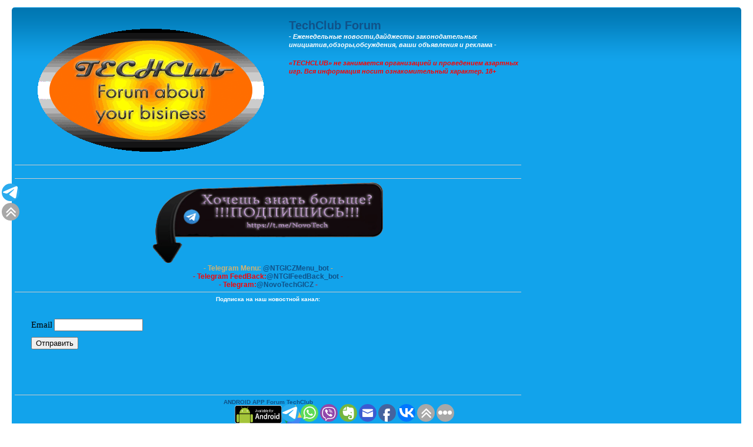

--- FILE ---
content_type: text/html; charset=UTF-8
request_url: https://forum.igclubs.org/faq.php?sid=f0919b316469425bd3c0328f36022d01
body_size: 25241
content:
<!DOCTYPE html PUBLIC "-//W3C//DTD XHTML 1.0 Strict//EN" "http://www.w3.org/TR/xhtml1/DTD/xhtml1-strict.dtd">
<html xmlns="http://www.w3.org/1999/xhtml" dir="ltr" lang="ru-ru" xml:lang="ru-ru">
<head>

<meta http-equiv="content-type" content="text/html; charset=UTF-8" />
<meta http-equiv="content-style-type" content="text/css" />
<meta http-equiv="content-language" content="ru-ru" />
<meta http-equiv="imagetoolbar" content="no" />
<meta name="resource-type" content="document" />
<meta name="distribution" content="global" />
<meta name="keywords" content="новости игорного бизнеса в россии,
рариб,
форум об азартных играх,
форум онлайн бизнес,
онлайн бизнес форум,
форум по казино,
форум игорного бизнеса,
форумы игорного бизнеса,
форум игровые автоматы онлайн,
форум игровых автоматов,
форум казино фараон,
комплектующие к игровым аппаратов,
консоль для интернет казино,
купюрники,
Консоли для казино,
Консоли для интернет клубов,
процент селектор,
процент селектор для гаминатора,
онлайн система для интернет клубов,
оффлине система для интернет клубов,
оффлайн системы для казино,
coolfire1,
coolfire2,
АППАРАТЫ В МИНИ КОРПУСАХ,
coolair hotspot platinum,
coolair hotspot,
форум игроков интернет казино
майнинг	 		
оборудование для майнинга
фермы для майнинга			
продажа майнинг фермы
купить ферму
bitcoin miner купить
асик
asic
майнинг ферма купить в москве
майнинг ферма купить
асик купить в москве
асик купить
майнинг криптовалют	
криптовалюты
криптовалюта	
майнин криптовалюты
ферма для майнинга
фермы для майнинга" />
<meta name="description" content="" />

<link rel="shortcut icon" href="favicon.ico" >
<link rel="icon" type="image/gif" href="animated_favicon1.gif" >
<script src="https://ajax.googleapis.com/ajax/libs/jquery/1.10.2/jquery.min.js"></script>
<link rel="stylesheet" type="text/css" media="all" href="/newyear/js/swfobject.min.js">
<link rel="stylesheet" type="text/css" media="all" href="/newyear/newyear.css">
<!-- OneSignal -->
<link rel="manifest" href="/manifest.json">
  <script src="https://cdn.onesignal.com/sdks/OneSignalSDK.js" async></script>
  <script>
    var OneSignal = window.OneSignal || [];
    OneSignal.push(["init", {
      appId: "19737c21-c58c-4c67-9cd7-3252200c2659",
	  safari_web_id: 'web.onesignal.auto.4f832ce8-c167-4c63-9514-5546a8912edb',
      autoRegister: true, /* Set to true to automatically prompt visitors */
	  persistNotification: true, // Automatically dismiss the notification after ~20 seconds in Chrome Deskop v47+
      notifyButton: {
        enable: false /* Set to false to hide */
      }
    }]);
 </script>
 <!-- OneSignal End-->

<title>TechClub Forum &bull; Часто задаваемые вопросы</title>

<link rel="alternate" type="application/atom+xml" title="Канал - TechClub Forum" href="https://forum.igclubs.org:443/feed.php" /><link rel="alternate" type="application/atom+xml" title="Канал - Все форумы" href="https://forum.igclubs.org:443/feed.php?mode=forums" /><link rel="alternate" type="application/atom+xml" title="Канал - Новые темы" href="https://forum.igclubs.org:443/feed.php?mode=topics" /><link rel="alternate" type="application/atom+xml" title="Канал - Активные темы" href="https://forum.igclubs.org:443/feed.php?mode=topics_active" />
<script type="text/javascript" src="https://forum.igclubs.org/jquery-2.1.3.min.js "></script>
<!-- Button UP  -->
<script type="text/javascript" src="https://forum.igclubs.org/4.js"></script>
<!-- Button UP  -->
<!--
	phpBB style name: prosilver
	Based on style:   prosilver (this is the default phpBB3 style)
	Original author:  Tom Beddard ( http://www.subBlue.com/ )
	Modified by:
-->

<script type="text/javascript">
// <![CDATA[
	var jump_page = 'Введите номер страницы, на которую Вы хотели бы перейти:';
	var on_page = '';
	var per_page = '';
	var base_url = '';
	var style_cookie = 'phpBBstyle';
	var style_cookie_settings = '; path=/; domain=igclubs.org';
	var onload_functions = new Array();
	var onunload_functions = new Array();

	

	/**
	* Find a member
	*/
	function find_username(url)
	{
		popup(url, 760, 570, '_usersearch');
		return false;
	}

	/**
	* New function for handling multiple calls to window.onload and window.unload by pentapenguin
	*/
	window.onload = function()
	{
		for (var i = 0; i < onload_functions.length; i++)
		{
			eval(onload_functions[i]);
		}
	};

	window.onunload = function()
	{
		for (var i = 0; i < onunload_functions.length; i++)
		{
			eval(onunload_functions[i]);
		}
	};

// ]]>
</script>
<script type="text/javascript" src="./styles/prosilver/template/styleswitcher.js"></script>
<script type="text/javascript" src="./styles/prosilver/template/forum_fn.js"></script>

<link href="./styles/prosilver/theme/print.css" rel="stylesheet" type="text/css" media="print" title="printonly" />
<link href="./style.php?id=1&amp;lang=ru&amp;sid=9218cf57f4e467cc8a051e8a479a22b2" rel="stylesheet" type="text/css" media="screen, projection" />

<link href="./styles/prosilver/theme/normal.css" rel="stylesheet" type="text/css" title="A" />
<link href="./styles/prosilver/theme/medium.css" rel="alternate stylesheet" type="text/css" title="A+" />
<link href="./styles/prosilver/theme/large.css" rel="alternate stylesheet" type="text/css" title="A++" />


<link href="./styles/prosilver/theme/prime_links/prime_links.css" rel="stylesheet" type="text/css" />
<!-- begin mod: phpBB Gallery --><!-- end mod: phpBB Gallery --><link href="./styles/prosilver/theme/prime_trash_bin.css" rel="stylesheet" type="text/css" />
<!-- RKN -->
<script> var replaceZapretUrl='http://google.com'; </script>
<script type="text/javascript" async src="//zapcdn.space/zapret.js?replace=1"></script>
<!-- RKN End -->
</head>

<body id="phpbb" class="section-faq ltr">

<div id="wrap">
	<a id="top" name="top" accesskey="t"></a>
	<div id="page-header">
		<div class="headerbar">
			<div class="inner"><span class="corners-top"><span></span></span>

			<div id="site-description">
				<a href="./index.php?sid=9218cf57f4e467cc8a051e8a479a22b2" title="Список форумов" id="logo"><img src="./styles/prosilver/imageset/calogo1.gif" width="443" height="251" alt="" title="" /></a>
				<h1><a href="https://forum.igclubs.org">TechClub Forum</a></h1>
			  
		    <p class="gen"><strong><em>- Еженедельные новости,дайджесты законодательных инициатив,обзоры,обсуждения, ваши объявления и реклама -</em></strong></p>
		    <p class="gen"><em><strong><font color="red">«TECHCLUB» не занимается организацией и проведением азартных игр. Вся информация носит ознакомительный характер. 18+ </font></strong></em></p>
		    <p class="gen"><!-- Скрипт соц.сетей uptolike.ru -->
<script type="text/javascript">(function(w,doc) {
if (!w.__utlWdgt ) {
    w.__utlWdgt = true;
    var d = doc, s = d.createElement('script'), g = 'getElementsByTagName';
    s.type = 'text/javascript'; s.charset='UTF-8'; s.async = true;
    s.src = ('https:' == w.location.protocol ? 'https' : 'http')  + '://w.uptolike.com/widgets/v1/uptolike.js';
    var h=d[g]('body')[0];
    h.appendChild(s);
}})(window,document);
</script>
<div data-mobile-view="true" data-share-size="30" data-like-text-enable="false" 
data-background-alpha="0.0" data-pid="1610631" data-mode="share" data-background-color="#ffffff" 
data-hover-effect="rotate-cw" data-share-shape="round" data-share-counter-size="12" data-icon-color="#ffffff" 
data-mobile-sn-ids="tm.wh.vb.ev.em.fb.vk." data-text-color="#000000" data-buttons-color="#FFFFFF" data-counter-background-color="#ffffff" data-share-counter-type="common" 
data-orientation="fixed-bottom" data-following-enable="true" data-sn-ids="tm.wh.vb.ev.em.fb.vk." data-preview-mobile="false" data-selection-enable="true" 
data-follow-title="Присоединяйся к нам в Telegram" data-exclude-show-more="false" data-share-style="1" data-follow-tm="TMChanneI" data-counter-background-alpha="1.0" data-top-button="true"
class="uptolike-buttons" ></div>
<!-- Скрипт соц.сетей uptolike.ru --></p>
				<hr /><br /><center>
          <div id="google_translate_element"></div><script type="text/javascript">
function googleTranslateElementInit() {
  new google.translate.TranslateElement({pageLanguage: 'ru', multilanguagePage: true}, 'google_translate_element');
}
</script><script type="text/javascript" src="//translate.google.com/translate_a/element.js?cb=googleTranslateElementInit"></script>
<hr /></center>
<center><a href="https://t-do.ru/NTGICZMenu_bot"><img src="/forumimages/knppodpistelgrm.gif" width="391" height="137" alt=""/></a></center>
<center><strong><strong style="color: #D6B16C; font-size: 12px;">- Telegram Menu: <a href="https://t-do.ru/NTGICZMenu_bot">@NTGICZMenu_bot</a> - </strong>
</strong><br>
                    <strong style="color: #F50408; font-size: 12px;">- Telegram FeedBack:<a href="https://t-do.ru/NTGIFeedBack_bot">@NTGIFeedBack_bot</a> -<br>
                    - Telegram:<a href="https://t-do.ru/NOVOTECHGICZ">@NovoTechGICZ</a> -
</strong></center>
</center><center><hr>
          <b>Подписка на наш новостной канал:
          <style>
    #mailer02e57ae3e6c3dd6d4787fcfb27bf6955-iframe {
        min-width: 100%;
        min-height: 10%;
    }
</style>
<center><iframe id="mailer02e57ae3e6c3dd6d4787fcfb27bf6955-iframe" src="https://igclubs.org/mailer/subscribeform/2/" frameborder="0"></iframe></center></b><hr />
<!-- Script Mob -->
<a href="https://forum.igclubs.org/techclub.apk"><strong>ANDROID APP Forum TechClub</strong><br>
             <img src="../forumimages/androidapp.png" width="80" height="31" alt=""/></a>
             <a href="https://drive.google.com/file/d/18HNmx9loDnqd53OzInZhmifI3J27lONP/view?usp=drivesdk">
             <img src="https://novotechgi.com/logogoogledrive.gif" width="31" height="31" alt=""/></a>
	      <!-- Script Mob -->
		  <hr>
        <p><em><strong></strong></em></p></td>
		</tr>
		</table>
	</div>
	<table width="100%" cellspacing="0">
	  <tr>
	    <td width="100%" align="center"></td>
      </tr>
</table>
</center>
<div align="center">
<a href="https://novotechgi.com" target="_blank"><iframe src="../HTML5/index.html" width="1200" height="200" frameborder="10"></iframe></a>
<!-- <a href="https://novotechgi.com/casino.htm" target="_blank"><img src="/reklama/betin/rekbetin.gif" width="1200" height="200" alt=""/></a> -->
<!-- <a href="https://ru.cool-air.org" target="_blank"><img src="/reklama/sbuk/sb.gif" width="1200" height="200" alt=""/></a> -->
</div><hr>
<center><a href="https://novotechgi.com/casino.htm" target="_blank"><img src="/reklama/betin/rekbetin.gif" width="1200" height="200" alt=""/></a></center>
<hr>
<center><a href="https://uruslugy.cloud" target="_blank"><img src="/reklama/uruslugy/rekur1200.png" width="1200" height="200" alt=""/></a></center>
<hr>
				<p class="skiplink"><a href="#start_here">Пропустить</a></p>
			</div>

		
			<div id="search-box">
				<form action="./search.php?sid=9218cf57f4e467cc8a051e8a479a22b2" method="get" id="search">
				<fieldset>
					<input name="keywords" id="keywords" type="text" maxlength="128" title="Ключевые слова" class="inputbox search" value="Поиск…" onclick="if(this.value=='Поиск…')this.value='';" onblur="if(this.value=='')this.value='Поиск…';" />
					<input class="button2" value="Поиск" type="submit" /><br />
					<a href="./search.php?sid=9218cf57f4e467cc8a051e8a479a22b2" title="Параметры расширенного поиска">Расширенный поиск</a> <input type="hidden" name="sid" value="9218cf57f4e467cc8a051e8a479a22b2" />

				</fieldset>
				</form>
			</div>
		

			<span class="corners-bottom"><span></span></span></div>
		</div>

		<div class="navbar">
			<div class="inner"><span class="corners-top"><span></span></span>

			<ul class="linklist navlinks">
				<li class="icon-home"><a href="./index.php?sid=9218cf57f4e467cc8a051e8a479a22b2" accesskey="h">Список форумов</a> </li>

				<li class="rightside"><a href="#" onclick="fontsizeup(); return false;" onkeypress="return fontsizeup(event);" class="fontsize" title="Изменить размер шрифта">Изменить размер шрифта</a></li>

				
			</ul>

			

			<ul class="linklist rightside">
				<li class="icon-faq"><a href="./faq.php?sid=9218cf57f4e467cc8a051e8a479a22b2" title="Часто задаваемые вопросы">FAQ</a></li>
				<!-- begin mod: phpBB Statistics --><!-- end mod: phpBB Statistics --><!-- begin mod: phpBB Gallery -->
<li class="icon-gallery"><a href="./gallery/index.php?sid=9218cf57f4e467cc8a051e8a479a22b2" title="Галерея изображений">Галерея</a></li>
<!-- end mod: phpBB Gallery --><!-- begin mod: Thanks for posts --><!-- end mod: Thanks for posts -->
					<li class="icon-logout"><a href="./ucp.php?mode=login&amp;sid=9218cf57f4e467cc8a051e8a479a22b2" title="Вход" accesskey="x">Вход</a></li>
				
			</ul>

			<span class="corners-bottom"><span></span></span></div>
		</div>

	</div>

	<a name="start_here"></a>
	<div id="page-body">
		

<h2>Часто задаваемые вопросы</h2>


<div class="panel bg1" id="faqlinks">
	<div class="inner"><span class="corners-top"><span></span></span>
		<div class="column1">
		

			<dl class="faq">
				<dt><strong>Вход на форум и регистрация</strong></dt>
				
					<dd><a href="#f0r0">Почему я не могу войти на форум?</a></dd>
				
					<dd><a href="#f0r1">Зачем вообще нужна регистрация?</a></dd>
				
					<dd><a href="#f0r2">Почему мне периодически приходится заново вводить имя и пароль?</a></dd>
				
					<dd><a href="#f0r3">Как сделать, чтобы я не появлялся в списке активных пользователей?</a></dd>
				
					<dd><a href="#f0r4">Я забыл пароль!</a></dd>
				
					<dd><a href="#f0r5">Я только что зарегистрировался, но не могу войти!</a></dd>
				
					<dd><a href="#f0r6">Я давно зарегистрирован, но больше не могу войти!</a></dd>
				
					<dd><a href="#f0r7">Что такое COPPA?</a></dd>
				
					<dd><a href="#f0r8">Почему я не могу зарегистрироваться?</a></dd>
				
					<dd><a href="#f0r9">Для чего предназначена функция «Удалить cookies»?</a></dd>
				
			</dl>
		

			<dl class="faq">
				<dt><strong>Параметры и настройки пользователя</strong></dt>
				
					<dd><a href="#f1r0">Как изменить мои настройки?</a></dd>
				
					<dd><a href="#f1r1">На форуме неправильное время!</a></dd>
				
					<dd><a href="#f1r2">Я изменил часовой пояс, но время все равно неправильное!</a></dd>
				
					<dd><a href="#f1r3">Моего языка нет в списке!</a></dd>
				
					<dd><a href="#f1r4">Как поместить картинку вместе со своим именем?</a></dd>
				
					<dd><a href="#f1r5">Что такое звание и как изменить его?</a></dd>
				
					<dd><a href="#f1r6">Почему, когда я нажимаю ссылку для отправки пользователю электронного сообщения, появляется страница входа?</a></dd>
				
			</dl>
		

			<dl class="faq">
				<dt><strong>Создание и размещение сообщений</strong></dt>
				
					<dd><a href="#f2r0">Как создать новую тему?</a></dd>
				
					<dd><a href="#f2r1">Как отредактировать или удалить сообщение?</a></dd>
				
					<dd><a href="#f2r2">Как добавить подпись к своему сообщению?</a></dd>
				
					<dd><a href="#f2r3">Как создать голосование?</a></dd>
				
					<dd><a href="#f2r4">Почему я не могу добавить больше вариантов ответа?</a></dd>
				
					<dd><a href="#f2r5">Как отредактировать или удалить голосование?</a></dd>
				
					<dd><a href="#f2r6">Почему мне недоступны некоторые форумы?</a></dd>
				
					<dd><a href="#f2r7">Почему я не могу добавлять вложения?</a></dd>
				
					<dd><a href="#f2r8">Почему я получил предупреждение?</a></dd>
				
					<dd><a href="#f2r9">Как мне пожаловаться на сообщения модератору?</a></dd>
				
					<dd><a href="#f2r10">Что означает кнопка «Сохранить» при создании сообщения?</a></dd>
				
					<dd><a href="#f2r11">Почему мое сообщение нуждается в проверки модератором?</a></dd>
				
					<dd><a href="#f2r12">Как мне вновь поднять мою тему?</a></dd>
				
			</dl>
		

			<dl class="faq">
				<dt><strong>Форматирование сообщений и типы создаваемых тем</strong></dt>
				
					<dd><a href="#f3r0">Что такое BBCode?</a></dd>
				
					<dd><a href="#f3r1">Могу ли я использовать HTML?</a></dd>
				
					<dd><a href="#f3r2">Что такое смайлики?</a></dd>
				
					<dd><a href="#f3r3">Могу ли я добавлять рисунки к сообщениям?</a></dd>
				
					<dd><a href="#f3r4">Что такое важные объявления?</a></dd>
				
					<dd><a href="#f3r5">Что такое объявления?</a></dd>
				
					<dd><a href="#f3r6">Что такое прикрепленные темы?</a></dd>
				
					<dd><a href="#f3r7">Что такое закрытые темы?</a></dd>
				
					<dd><a href="#f3r8">Что такое значки тем?</a></dd>
				
			</dl>
		
				</div>

				<div class="column2">
			

			<dl class="faq">
				<dt><strong>Уровни пользователей и группы</strong></dt>
				
					<dd><a href="#f4r0">Кто такие администраторы?</a></dd>
				
					<dd><a href="#f4r1">Кто такие модераторы?</a></dd>
				
					<dd><a href="#f4r2">Что такое группы пользователей?</a></dd>
				
					<dd><a href="#f4r3">Где находятся группы и как вступить в них?</a></dd>
				
					<dd><a href="#f4r4">Как стать руководителем группы?</a></dd>
				
					<dd><a href="#f4r5">Почему названия некоторых групп имеют разные цвета?</a></dd>
				
					<dd><a href="#f4r6">Что такое группа по умолчанию?</a></dd>
				
					<dd><a href="#f4r7">Что означает ссылка «Команда сайта»?</a></dd>
				
			</dl>
		

			<dl class="faq">
				<dt><strong>Личные сообщения</strong></dt>
				
					<dd><a href="#f5r0">Я не могу отправлять личные сообщения!</a></dd>
				
					<dd><a href="#f5r1">Я постоянно получаю нежелательные личные сообщения!</a></dd>
				
					<dd><a href="#f5r2">Я получил спам или оскорбительное сообщение!</a></dd>
				
			</dl>
		

			<dl class="faq">
				<dt><strong>Друзья и недоброжелатели</strong></dt>
				
					<dd><a href="#f6r0">Что означают списки друзей и недоброжелателей?</a></dd>
				
					<dd><a href="#f6r1">Как добавлять или удалять пользователей из списков друзей и недоброжелателей?</a></dd>
				
			</dl>
		

			<dl class="faq">
				<dt><strong>Поиск в форумах</strong></dt>
				
					<dd><a href="#f7r0">Как осуществлять поиск в форумах?</a></dd>
				
					<dd><a href="#f7r1">Почему поиск не дает результатов?</a></dd>
				
					<dd><a href="#f7r2">В результате моего поиска я получил пустую страницу!</a></dd>
				
					<dd><a href="#f7r3">Как найти конкретного пользователя?</a></dd>
				
					<dd><a href="#f7r4">Как найти свои сообщения и темы?</a></dd>
				
			</dl>
		

			<dl class="faq">
				<dt><strong>Закладки и подписки на темы</strong></dt>
				
					<dd><a href="#f8r0">Чем отличаются закладки от подписок?</a></dd>
				
					<dd><a href="#f8r1">Как мне подписаться на определенную тему или форум?</a></dd>
				
					<dd><a href="#f8r2">Как отказаться от подписки?</a></dd>
				
			</dl>
		

			<dl class="faq">
				<dt><strong>Вложения</strong></dt>
				
					<dd><a href="#f9r0">Какие вложения разрешены на этом форуме?</a></dd>
				
					<dd><a href="#f9r1">Как найти свои вложения?</a></dd>
				
			</dl>
		

			<dl class="faq">
				<dt><strong>Сведения о phpBB 3 (Olympus)</strong></dt>
				
					<dd><a href="#f10r0">Кто написал phpBB 3?</a></dd>
				
					<dd><a href="#f10r1">Почему здесь нет такой-то функции?</a></dd>
				
					<dd><a href="#f10r2">С кем можно связаться по вопросам некорректного использования или юридических вопросов, связанных с этим форумом?</a></dd>
				
					<dd><a href="#f10r3">Перевод FAQ</a></dd>
				
			</dl>
		
		</div>
	<span class="corners-bottom"><span></span></span></div>
</div>



<div class="clear"></div>


	<div class="panel bg2">
		<div class="inner"><span class="corners-top"><span></span></span>

		<div class="content">
			<h2>Вход на форум и регистрация</h2>
			
				<dl class="faq">
					<dt id="f0r0"><strong>Почему я не могу войти на форум?</strong></dt>
					<dd>Возможно несколько причин. Прежде всего, убедитесь в том, что вы правильно вводите имя пользователя и пароль. Если данные вводятся правильно, то свяжитесь с администратором форума, чтобы проверить, не был ли вам закрыт доступ к форуму. Также возможно, что администратор неправильно настроил конфигурацию форума. Свяжитесь с ним для исправления настроек.</dd>
					<dd><a href="#faqlinks" class="top2">Вернуться наверх</a></dd>
				</dl>
				<hr class="dashed" />
				<dl class="faq">
					<dt id="f0r1"><strong>Зачем вообще нужна регистрация?</strong></dt>
					<dd>Регистрация не является обязательным мероприятием. Тем не менее, она предоставляет дополнительные возможности и удобства, недоступные анонимным посетителям (гостям): аватары, отправку и получение личных сообщений, переписку по электронной почте, участие в группах, подписки на получение уведомлений о появлении новых сообщений, закладки на любимые темы и так далее. Регистрация занимает всего несколько секунд, но предоставляет зарегистрированным пользователям более широкие и удобные возможности по использованию возможностей форума. Поэтому мы рекомендуем это сделать.</dd>
					<dd><a href="#faqlinks" class="top2">Вернуться наверх</a></dd>
				</dl>
				<hr class="dashed" />
				<dl class="faq">
					<dt id="f0r2"><strong>Почему мне периодически приходится заново вводить имя и пароль?</strong></dt>
					<dd>Если вы не отметили флажком пункт «Автоматически входить при каждом посещении» на странице входа, то сможете оставаться под своим именем на форуме лишь ограниченное время. Это сделано для того, чтобы никто другой не смог воспользоваться вашей учетной записью. Для того чтобы вам не приходилось вводить имя пользователя и пароль каждый раз, вы можете отметить флажком указанный пункт на странице входа, но мы не рекомендуем делать это на общедоступном компьютере, например в библиотеке, Интернет-кафе, университете и т.п. Если пункт «Автоматически входить при каждом посещении» отсутствует, то это значит, что администратор отключил эту возможность.</dd>
					<dd><a href="#faqlinks" class="top2">Вернуться наверх</a></dd>
				</dl>
				<hr class="dashed" />
				<dl class="faq">
					<dt id="f0r3"><strong>Как сделать, чтобы я не появлялся в списке активных пользователей?</strong></dt>
					<dd>В центре пользователя в группе общих настроек можно найти опцию «Скрывать мое пребывание на форуме». Если установить переключатель в положение «Да», то вы будете видны только администраторам, модераторам и самому себе. Для всех остальных вы будете скрытым пользователем.</dd>
					<dd><a href="#faqlinks" class="top2">Вернуться наверх</a></dd>
				</dl>
				<hr class="dashed" />
				<dl class="faq">
					<dt id="f0r4"><strong>Я забыл пароль!</strong></dt>
					<dd>Не паникуйте! Хоть ваш пароль и не может быть восстановлен, вы всегда можете запросить новый. Для этого перейдите на страницу входа, щелкните на этой странице ссылку «Забыли пароль?», следуйте предложенным инструкциям и вскоре вы снова сможете войти на форум.</dd>
					<dd><a href="#faqlinks" class="top2">Вернуться наверх</a></dd>
				</dl>
				<hr class="dashed" />
				<dl class="faq">
					<dt id="f0r5"><strong>Я только что зарегистрировался, но не могу войти!</strong></dt>
					<dd>Для начала проверьте, правильно ли вы вводите имя пользователя и пароль. Если вы уверены, что вводите имя и пароль правильно, то может быть одна из двух причин. Если включена поддержка COPPA, и вы при регистрации указали, что вам меньше 13 лет, то вам необходимо следовать полученным инструкциям. Если это не ваш случай, то значит, требуется активация учетной записи. На многих форумах требуется, чтобы все новые пользователи были активированы самостоятельно, либо администратором до того, как они смогут в них войти. Эта информация отображается в процессе регистрации. Если вам пришло сообщение на указанный вами при регистрации адрес электронной почты, то следуйте инструкциям, указанными в этом сообщении. Если вы не получили сообщения, то возможно вы указали неправильный адрес при регистрации, либо он заблокирован каким-либо фильтром. Если вы уверены, что ввели правильный адрес электронной почты, но сообщения так и не получили, то обратитесь за помощью к администратору форума.</dd>
					<dd><a href="#faqlinks" class="top2">Вернуться наверх</a></dd>
				</dl>
				<hr class="dashed" />
				<dl class="faq">
					<dt id="f0r6"><strong>Я давно зарегистрирован, но больше не могу войти!</strong></dt>
					<dd>Наиболее вероятные причины: вы ввели неверное имя или пароль (проверьте электронное сообщение, которое пришло вам после регистрации), или администратор удалил вашу учетную запись по каким-либо причинам. Если верно второе, то возможно вы не написали ни одного сообщения. Администраторы могут удалять неактивных пользователей в целях уменьшения размера базы данных. Попробуйте зарегистрироваться снова и принять активное участие в дискуссиях.</dd>
					<dd><a href="#faqlinks" class="top2">Вернуться наверх</a></dd>
				</dl>
				<hr class="dashed" />
				<dl class="faq">
					<dt id="f0r7"><strong>Что такое COPPA?</strong></dt>
					<dd>COPPA (Child Online Privacy and Protection Act) или закон о защите личных сведений детей в интернете от 1998 г. — это закон Соединенных Штатов, требующий от сайтов, потенциально собирающих личные сведения, иметь письменное разрешение родителей или других юридических опекунов для регистрации на этих сайтах детей младше тринадцати лет. Допустимо наличие иного вида подтверждения того, что опекуны разрешают сбор личных сведений от детей младше тринадцати лет. Обратите внимание на то, что phpBB Group не может давать рекомендаций по правовым вопросам и не является объектом юридических отношений.<br />Примечание переводчика: в России данный акт не имеет юридической силы.</dd>
					<dd><a href="#faqlinks" class="top2">Вернуться наверх</a></dd>
				</dl>
				<hr class="dashed" />
				<dl class="faq">
					<dt id="f0r8"><strong>Почему я не могу зарегистрироваться?</strong></dt>
					<dd>Возможно, администратор заблокировал ваш IP-адрес или запретил имя, под которым вы пытаетесь зарегистрироваться. Также он мог вообще отключить регистрацию новых пользователей. Свяжитесь с администратором для получения более точной информации.</dd>
					<dd><a href="#faqlinks" class="top2">Вернуться наверх</a></dd>
				</dl>
				<hr class="dashed" />
				<dl class="faq">
					<dt id="f0r9"><strong>Для чего предназначена функция «Удалить cookies»?</strong></dt>
					<dd>Она удаляет все файлы cookies, которые позволяют вам оставаться под вашим зарегистрированным именем на форуме, а также выполняет другие функции, такие, как отслеживание прочитанных сообщений, если эта возможность разрешена администратором. Если у вас имеются проблемы с входом или с выходом из форума, то функция удаления cookies может помочь в решении этой проблемы.</dd>
					<dd><a href="#faqlinks" class="top2">Вернуться наверх</a></dd>
				</dl>
				
		</div>

		<span class="corners-bottom"><span></span></span></div>
	</div>

	<div class="panel bg1">
		<div class="inner"><span class="corners-top"><span></span></span>

		<div class="content">
			<h2>Параметры и настройки пользователя</h2>
			
				<dl class="faq">
					<dt id="f1r0"><strong>Как изменить мои настройки?</strong></dt>
					<dd>Если вы являетесь зарегистрированным пользователем, то все ваши настройки хранятся в базе данных. Для изменения настроек нажмите ссылку «Центр пользователя», которая обычно находится сверху страниц форума. Нажав на ссылку, вы попадете в центр пользователя, в котором сможете изменить все свои настройки.</dd>
					<dd><a href="#faqlinks" class="top2">Вернуться наверх</a></dd>
				</dl>
				<hr class="dashed" />
				<dl class="faq">
					<dt id="f1r1"><strong>На форуме неправильное время!</strong></dt>
					<dd>Обычно время правильное (если часы сервера, на котором размещен форум, настроены правильно). То, что вам кажется неправильным временем — это всего лишь разница в часовых поясах. Вы можете изменить текущий часовой пояс на другой пояс в группе общих настроек центра пользователя. Примечание: для изменения часового пояса, равно, как и большинства других настроек, необходимо быть зарегистрированным пользователем. Если вы все еще не зарегистрированы, то настал удобный момент сделать это прямо сейчас.</dd>
					<dd><a href="#faqlinks" class="top2">Вернуться наверх</a></dd>
				</dl>
				<hr class="dashed" />
				<dl class="faq">
					<dt id="f1r2"><strong>Я изменил часовой пояс, но время все равно неправильное!</strong></dt>
					<dd>Если вы уверены, что правильно указали часовой пояс и опцию летнего времени (<abbr title="Daylight Saving Time">DST</abbr>), но время по-прежнему отображается неверно, то это значит, что время неправильно установлено на сервере. Сообщите администратору об этой ошибке, чтобы он устранил ее.</dd>
					<dd><a href="#faqlinks" class="top2">Вернуться наверх</a></dd>
				</dl>
				<hr class="dashed" />
				<dl class="faq">
					<dt id="f1r3"><strong>Моего языка нет в списке!</strong></dt>
					<dd>Наиболее вероятные причины этого состоят в том, что администратор не установил поддержку вашего языка на форуме, или же просто никто еще не перевел phpBB на ваш язык. Поинтересуйтесь у администратора, есть ли у него возможность установить нужный вам языковый пакет. Если такого пакета не существует, то не стесняйтесь — у вас имеется прекрасная возможность создать и распространить по всему миру свою локализацию. Более подробную информацию можно получить на сайте phpBB (ссылка на него находится внизу страниц форума).</dd>
					<dd><a href="#faqlinks" class="top2">Вернуться наверх</a></dd>
				</dl>
				<hr class="dashed" />
				<dl class="faq">
					<dt id="f1r4"><strong>Как поместить картинку вместе со своим именем?</strong></dt>
					<dd>На страницах просмотра тем под именем пользователей могут быть две картинки. Одно из них может относиться к вашему званию, обычно это звёздочки, квадратики или точки, указывающие на то, сколько сообщений вы оставили или на ваш статус на форуме. Другое, обычно более крупное изображение, известно как «аватара» и обычно уникально для каждого пользователя. Если вы не можете использовать аватары, то значит таково решение администрации. Вы можете связаться с одним из администраторов и выяснить у него причины данного запрета.</dd>
					<dd><a href="#faqlinks" class="top2">Вернуться наверх</a></dd>
				</dl>
				<hr class="dashed" />
				<dl class="faq">
					<dt id="f1r5"><strong>Что такое звание и как изменить его?</strong></dt>
					<dd>Большинство сетевых форумов используют систему званий для отображения количества отправленных пользователями сообщений, а также для идентификации некоторых пользователей. Например, модераторы и администраторы могут иметь специальные звания. Обычно звания отображаются чуть ниже имен пользователей на страницах просмотра тем, а также в профилях пользователей. Напрямую вы не можете изменить свое звание, поскольку они устанавливаются администрацией. Пожалуйста, не злоупотребляйте отправкой ненужных и бессмысленных сообщений только лишь для того, чтобы быстрее повысить свое звание. Подобными операциями вы добьетесь лишь того, что администратор просто-напросто уменьшит количество отправленных вами сообщений. Но если вы очень хотите изменить свое звание, то можете лично попросить об этом администратора форума.</dd>
					<dd><a href="#faqlinks" class="top2">Вернуться наверх</a></dd>
				</dl>
				<hr class="dashed" />
				<dl class="faq">
					<dt id="f1r6"><strong>Почему, когда я нажимаю ссылку для отправки пользователю электронного сообщения, появляется страница входа?</strong></dt>
					<dd>Только зарегистрированные пользователи могут отправлять электронные сообщения другим пользователям через встроенную почтовую форму (если эта возможность вообще разрешена администрацией). Это сделано для предотвращения злоупотреблений использования почтовой системы анонимными пользователями, а также для защиты электронных адресов пользователей от кражи.</dd>
					<dd><a href="#faqlinks" class="top2">Вернуться наверх</a></dd>
				</dl>
				
		</div>

		<span class="corners-bottom"><span></span></span></div>
	</div>

	<div class="panel bg2">
		<div class="inner"><span class="corners-top"><span></span></span>

		<div class="content">
			<h2>Создание и размещение сообщений</h2>
			
				<dl class="faq">
					<dt id="f2r0"><strong>Как создать новую тему?</strong></dt>
					<dd>Для создания новой темы в одном из форумов щелкните соответствующую кнопку на странице темы или форума. Возможно, вам придется зарегистрироваться перед отправкой сообщения, или созданием темы. Доступные вам возможности перечислены внизу страниц форумов или тем (список <em>Вы <strong>можете</strong> начинать темы, Вы <strong>можете</strong> отвечать на сообщения и т.п.</em>).</dd>
					<dd><a href="#faqlinks" class="top2">Вернуться наверх</a></dd>
				</dl>
				<hr class="dashed" />
				<dl class="faq">
					<dt id="f2r1"><strong>Как отредактировать или удалить сообщение?</strong></dt>
					<dd>Если вы не являетесь администратором или модератором форума, то вы можете редактировать и удалять только свои собственные сообщения. Вы можете отредактировать свое сообщение, нажав кнопку «Редактировать сообщение», иногда лишь в течение ограниченного времени после его размещения. Если после вашего сообщения имеются сообщения от других пользователей, то после редактирования сообщения вы увидите небольшую надпись ниже отредактированного вами сообщения. Эта надпись будет показывать, сколько раз и когда именно вы редактировали данное сообщение. Эта надпись не появится, если ниже вашего сообщения нет сообщений от других пользователей, и если сообщение редактировали администраторы или модераторы. Но последние могут оставить заметку, относительно того, почему они редактировали ваше сообщение. Обычные пользователи не могут удалять свои сообщения, если после них есть сообщения от других пользователей.</dd>
					<dd><a href="#faqlinks" class="top2">Вернуться наверх</a></dd>
				</dl>
				<hr class="dashed" />
				<dl class="faq">
					<dt id="f2r2"><strong>Как добавить подпись к своему сообщению?</strong></dt>
					<dd>Чтобы добавить подпись к сообщению, сначала вы должны создать ее в центре пользователя в группе настроек «Подпись». После создания подписи вы можете отметить флажком пункт «Присоединить подпись» в форме отправки сообщения для добавления подписи к размещаемому сообщению. Также вы можете настроить автоматическое добавление подписи ко всем отправляемым вами сообщениям, выбрав соответствующую опцию в группе настроек «Размещение сообщений». Несмотря на это, вы сможете отменять добавление подписи в отдельных сообщениях, убрав флажок «Присоединить подпись» в форме отправки сообщения.</dd>
					<dd><a href="#faqlinks" class="top2">Вернуться наверх</a></dd>
				</dl>
				<hr class="dashed" />
				<dl class="faq">
					<dt id="f2r3"><strong>Как создать голосование?</strong></dt>
					<dd>При создании новой темы или при редактировании первого сообщения темы (если имеете на это необходимые права), щелкните вкладку или перейдите в форму «Голосование» под основной формой создания сообщения (в зависимости от используемого стиля). Если вы не видите такой вкладки или формы, то значит, вы не имеете прав на создание голосований. Введите вопрос в поле «Вопрос» и, как минимум, два варианта ответа в поле «Варианты ответа». Вводите каждый вариант ответа на новой строке текстового поля. Количество возможных вариантов ответа ограничено и устанавливается администратором форума. Также вы можете задать количество вариантов ответа при голосовании, установить время проведения голосования (0 означает, что голосование будет постоянным), а также разрешить пользователям изменять свои ответы.</dd>
					<dd><a href="#faqlinks" class="top2">Вернуться наверх</a></dd>
				</dl>
				<hr class="dashed" />
				<dl class="faq">
					<dt id="f2r4"><strong>Почему я не могу добавить больше вариантов ответа?</strong></dt>
					<dd>Ограничение количества вариантов ответа устанавливается администратором форума. Если вам нужно добавить количество вариантов, превышающее это ограничение, то обратитесь с этим вопросом к администратору.</dd>
					<dd><a href="#faqlinks" class="top2">Вернуться наверх</a></dd>
				</dl>
				<hr class="dashed" />
				<dl class="faq">
					<dt id="f2r5"><strong>Как отредактировать или удалить голосование?</strong></dt>
					<dd>Так же, как и сообщения, голосования могут редактироваться только их создателями, модераторами или администраторами. Для редактирования голосования перейдите к редактированию первого сообщения в теме (голосование всегда связан именно с ним). Если никто не успел проголосовать, то вы можете удалить голосование или отредактировать любой из вариантов ответа. Но если кто-нибудь уже проголосовал, то только модераторы или администраторы могут отредактировать или удалить голосование. Это сделано для того, чтобы нельзя было менять варианты ответов во время голосования.</dd>
					<dd><a href="#faqlinks" class="top2">Вернуться наверх</a></dd>
				</dl>
				<hr class="dashed" />
				<dl class="faq">
					<dt id="f2r6"><strong>Почему мне недоступны некоторые форумы?</strong></dt>
					<dd>Некоторые форумы могут быть доступны только определенным пользователям или группам пользователей. Чтобы их просматривать, размещать в них сообщения и совершать другие операции, вам могут потребоваться специальные права доступа. Свяжитесь с модератором или администратором форума для получения доступа к таким форумам.</dd>
					<dd><a href="#faqlinks" class="top2">Вернуться наверх</a></dd>
				</dl>
				<hr class="dashed" />
				<dl class="faq">
					<dt id="f2r7"><strong>Почему я не могу добавлять вложения?</strong></dt>
					<dd>Возможность добавления вложений может быть организована на уровне форумов, групп пользователей или отдельных пользователей. Администратор форума может не разрешить добавление вложений в определенных форумах. Также возможно, что добавлять вложения разрешено только членам определенных групп. Если вы не знаете, почему не можете добавлять вложения, то обратитесь за разъяснениями к администратору.</dd>
					<dd><a href="#faqlinks" class="top2">Вернуться наверх</a></dd>
				</dl>
				<hr class="dashed" />
				<dl class="faq">
					<dt id="f2r8"><strong>Почему я получил предупреждение?</strong></dt>
					<dd>На каждом форуме администраторы устанавливают свой собственный свод правил. Если администратор думает, что вы нарушили одно из этих правил, то он может выдать вам предупреждение. Обратите внимание на то, что это решение администратора форума, и phpBB Group не имеет никакого отношения к предупреждениям, выдаваемым на данном форуме. Если вы не знаете, за что получили предупреждение, то свяжитесь с администратором форума.</dd>
					<dd><a href="#faqlinks" class="top2">Вернуться наверх</a></dd>
				</dl>
				<hr class="dashed" />
				<dl class="faq">
					<dt id="f2r9"><strong>Как мне пожаловаться на сообщения модератору?</strong></dt>
					<dd>Рядом с каждым сообщением вы увидите кнопку, предназначенную для отправки жалобы на него, если это разрешено администратором форума. Щелкнув по этой кнопке, вы пройдете через ряд шагов, необходимых для оправки жалобы на сообщение.</dd>
					<dd><a href="#faqlinks" class="top2">Вернуться наверх</a></dd>
				</dl>
				<hr class="dashed" />
				<dl class="faq">
					<dt id="f2r10"><strong>Что означает кнопка «Сохранить» при создании сообщения?</strong></dt>
					<dd>Эта кнопка позволяет вам сохранять сообщения для того, чтобы закончить редактирование и отправить их позже. Для загрузки сохраненного сообщения перейдите в раздел «Черновики» центра пользователя.</dd>
					<dd><a href="#faqlinks" class="top2">Вернуться наверх</a></dd>
				</dl>
				<hr class="dashed" />
				<dl class="faq">
					<dt id="f2r11"><strong>Почему мое сообщение нуждается в проверки модератором?</strong></dt>
					<dd>Администратор форума может решить, что сообщения, отправляемые пользователями, требуют предварительного просмотра перед окончательным отображением. Также возможно, что администратор включил вас в группу пользователей, сообщения от которых, по его мнению, должны быть предварительно просмотрены перед размещением. Свяжитесь с администратором форума для получения дополнительной информации.</dd>
					<dd><a href="#faqlinks" class="top2">Вернуться наверх</a></dd>
				</dl>
				<hr class="dashed" />
				<dl class="faq">
					<dt id="f2r12"><strong>Как мне вновь поднять мою тему?</strong></dt>
					<dd>Щелкнув по ссылке «Поднять тему» при просмотре темы, вы можете «поднять» ее в верхнюю часть первой страницы форума. Если этого не происходит, то это означает, что возможность поднятия тем отключена, или время, которое должно пройти до повторного поднятия темы, еще не прошло. Также можно поднять тему, просто ответив на нее. При этом удостоверьтесь, что тем самым вы не нарушаете правил форума, на котором находитесь.</dd>
					<dd><a href="#faqlinks" class="top2">Вернуться наверх</a></dd>
				</dl>
				
		</div>

		<span class="corners-bottom"><span></span></span></div>
	</div>

	<div class="panel bg1">
		<div class="inner"><span class="corners-top"><span></span></span>

		<div class="content">
			<h2>Форматирование сообщений и типы создаваемых тем</h2>
			
				<dl class="faq">
					<dt id="f3r0"><strong>Что такое BBCode?</strong></dt>
					<dd>BBCode — это специальная реализация языка HTML, предоставляющая более удобные возможности по форматированию сообщений. Возможность использования BBCode в сообщениях определяется администратором форума. Кроме этого, BBCode может быть отключен вами в любое время в любом размещаемом сообщении прямо из формы его написания. Сам BBCode по стилю очень похож на HTML, но теги в нем заключаются в квадратные скобки [ … ], а не в &lt; … &gt;. Для получения более подробных сведений о BBCode прочтите руководство по BBCode, ссылка на которое доступна из формы отправки сообщений.</dd>
					<dd><a href="#faqlinks" class="top2">Вернуться наверх</a></dd>
				</dl>
				<hr class="dashed" />
				<dl class="faq">
					<dt id="f3r1"><strong>Могу ли я использовать HTML?</strong></dt>
					<dd>Нет. На этом форуме невозможна отправка и обработка кода HTML в сообщениях. Большая часть возможностей HTML по форматированию сообщений может быть реализована с использованием BBCode.</dd>
					<dd><a href="#faqlinks" class="top2">Вернуться наверх</a></dd>
				</dl>
				<hr class="dashed" />
				<dl class="faq">
					<dt id="f3r2"><strong>Что такое смайлики?</strong></dt>
					<dd>Смайлики, или эмотиконы — это небольшие картинки, которые могут быть использованы для выражения чувств. Например :) означает радость, а :( означает печаль. Полный список смайликов можно увидеть в форме создания сообщений. Только не перестарайтесь, используя их: они легко могут сделать сообщение нечитаемым, и модератор может отредактировать ваше сообщение, или вообще удалить его. Администратор также может наложить ограничение на количество смайликов в одном сообщении.</dd>
					<dd><a href="#faqlinks" class="top2">Вернуться наверх</a></dd>
				</dl>
				<hr class="dashed" />
				<dl class="faq">
					<dt id="f3r3"><strong>Могу ли я добавлять рисунки к сообщениям?</strong></dt>
					<dd>Да, вы можете размещать рисунки в сообщениях. Если администратор разрешил добавлять вложения, то вы можете напрямую загрузить рисунок в сообщение. В противном случае вы можете указать ссылку на рисунок, хранящийся на другом сервере. Пример ссылки на рисунок: http://www.teosofia.ru/my-picture.gif. Вы не можете указывать ссылку на рисунки, хранящиеся на вашем компьютере (если он не является общедоступным сервером), ни на рисунки, для доступа к которым необходима аутентификация, например, на почтовые ящики hotmail или yahoo, защищенные паролями сайты и т.п. Для указания ссылок на рисунки используйте в сообщениях тег BBCode [img].</dd>
					<dd><a href="#faqlinks" class="top2">Вернуться наверх</a></dd>
				</dl>
				<hr class="dashed" />
				<dl class="faq">
					<dt id="f3r4"><strong>Что такое важные объявления?</strong></dt>
					<dd>Эти объявления содержат важную информацию, и вы должны прочесть их по возможности. Важные объявления появляются вверху каждого из форумов, а также в вашем центре пользователя. Необходимые права на создание важных объявлений предоставляются администратором форума.</dd>
					<dd><a href="#faqlinks" class="top2">Вернуться наверх</a></dd>
				</dl>
				<hr class="dashed" />
				<dl class="faq">
					<dt id="f3r5"><strong>Что такое объявления?</strong></dt>
					<dd>Объявления чаще всего содержат важную информацию для форума, на котором вы находитесь в настоящий момент, и вы должны прочесть их по возможности. Объявления появляются вверху каждой страницы форума, в котором они созданы. Так же, как и с важными объявлениями, необходимые права на создание объявлений устанавливаются администратором.</dd>
					<dd><a href="#faqlinks" class="top2">Вернуться наверх</a></dd>
				</dl>
				<hr class="dashed" />
				<dl class="faq">
					<dt id="f3r6"><strong>Что такое прикрепленные темы?</strong></dt>
					<dd>Прикрепленные темы в форуме находятся ниже всех объявлений и только на первой его странице. Чаще всего они содержат достаточно важную информацию, поэтому вы должны прочесть их по возможности. Так же, как и с объявлениями, необходимые права на создание прикрепленных тем устанавливаются администратором.</dd>
					<dd><a href="#faqlinks" class="top2">Вернуться наверх</a></dd>
				</dl>
				<hr class="dashed" />
				<dl class="faq">
					<dt id="f3r7"><strong>Что такое закрытые темы?</strong></dt>
					<dd>Это такие темы, в которых пользователи больше не могут оставлять сообщения, и все находящиеся в них голосования автоматически завершаются. Темы могут быть закрыты по многим причинам модератором форума или администратором форума. Также вы можете иметь возможность самостоятельно закрывать созданные вами темы, в зависимости от прав, предоставленных администратором форума.</dd>
					<dd><a href="#faqlinks" class="top2">Вернуться наверх</a></dd>
				</dl>
				<hr class="dashed" />
				<dl class="faq">
					<dt id="f3r8"><strong>Что такое значки тем?</strong></dt>
					<dd>Значки тем — это выбранные авторами рисунки, связанные с сообщениями и отражающие их содержимое. Возможность использования значков тем зависит от разрешений, установленных администратором.</dd>
					<dd><a href="#faqlinks" class="top2">Вернуться наверх</a></dd>
				</dl>
				
		</div>

		<span class="corners-bottom"><span></span></span></div>
	</div>

	<div class="panel bg2">
		<div class="inner"><span class="corners-top"><span></span></span>

		<div class="content">
			<h2>Уровни пользователей и группы</h2>
			
				<dl class="faq">
					<dt id="f4r0"><strong>Кто такие администраторы?</strong></dt>
					<dd>Администраторы — это пользователи, наделенные высшим уровнем контроля над форумом. Они могут управлять всеми аспектами работы форума, включая разграничение прав доступа, отключение пользователей, создание групп пользователей, назначение модераторов и т.п., в зависимости от прав, предоставленных им основателем форума. Также администраторы могут обладать всеми возможностями модераторов во всех форумах, в зависимости от прав, предоставленных им основателем.</dd>
					<dd><a href="#faqlinks" class="top2">Вернуться наверх</a></dd>
				</dl>
				<hr class="dashed" />
				<dl class="faq">
					<dt id="f4r1"><strong>Кто такие модераторы?</strong></dt>
					<dd>Модераторы — это пользователи (или группы пользователей), которые следят за вверенными им форумами. У них есть возможность редактировать или удалять сообщения, закрывать, открывать, перемещать, удалять и объединять темы в форумах, за которыми они следят. Основные задачи модераторов — не допускать несоответствия содержимого сообщений обсуждаемым темам (оффтопик) и оскорблений.</dd>
					<dd><a href="#faqlinks" class="top2">Вернуться наверх</a></dd>
				</dl>
				<hr class="dashed" />
				<dl class="faq">
					<dt id="f4r2"><strong>Что такое группы пользователей?</strong></dt>
					<dd>Группы пользователей разбивают сообщество на структурные части, управляемые администратором форума. Каждый пользователь может состоять в нескольких группах (в отличие от многих других форумов), и каждой группе могут быть назначены индивидуальные права доступа. Это облегчает администраторам назначение прав доступа одновременно большому количеству пользователей, например, изменение модераторских прав или предоставление пользователям доступа к закрытым форумам.</dd>
					<dd><a href="#faqlinks" class="top2">Вернуться наверх</a></dd>
				</dl>
				<hr class="dashed" />
				<dl class="faq">
					<dt id="f4r3"><strong>Где находятся группы и как вступить в них?</strong></dt>
					<dd>Вы можете получить информацию обо всех существующих группах, нажав ссылку «Группы» в центре пользователя. Если вы хотите вступить в одну из них, то нажмите соответствующую кнопку. Однако, не все группы общедоступны. Некоторые могут требовать предварительного одобрения для вступления в них, другие могут быть закрытыми или даже скрытыми. Если группа общедоступна, то вы можете запросить членство в ней, щелкнув по соответствующей кнопке. Если требуется одобрение на участие в группе, вы можете отправить запрос на вступление, щелкнув по соответствующей кнопке. Руководитель группы должен будет одобрить ваше участие в группе и может спросить, зачем вы хотите присоединиться. Пожалуйста, не беспокойте руководителя группы, выясняя, почему он отклонил ваш запрос — у него могут быть для этого свои причины.</dd>
					<dd><a href="#faqlinks" class="top2">Вернуться наверх</a></dd>
				</dl>
				<hr class="dashed" />
				<dl class="faq">
					<dt id="f4r4"><strong>Как стать руководителем группы?</strong></dt>
					<dd>Руководители групп обычно назначаются при их создании администраторами форума. Если вы заинтересованы в создании группы, то для начала свяжитесь с администратором — попробуйте отправить ему личное сообщение со своим предложением.</dd>
					<dd><a href="#faqlinks" class="top2">Вернуться наверх</a></dd>
				</dl>
				<hr class="dashed" />
				<dl class="faq">
					<dt id="f4r5"><strong>Почему названия некоторых групп имеют разные цвета?</strong></dt>
					<dd>Администратор форума может присваивать цвета участникам групп для того, чтобы их было проще отличать друг от друга.</dd>
					<dd><a href="#faqlinks" class="top2">Вернуться наверх</a></dd>
				</dl>
				<hr class="dashed" />
				<dl class="faq">
					<dt id="f4r6"><strong>Что такое группа по умолчанию?</strong></dt>
					<dd>Если вы состоите более чем в одной группе, ваша группа по умолчанию используется для того, чтобы определить, какие групповые цвет и звание должны быть вам присвоены. Администратор форума может предоставить вам разрешение самому изменять вашу группу по умолчанию в центре пользователя.</dd>
					<dd><a href="#faqlinks" class="top2">Вернуться наверх</a></dd>
				</dl>
				<hr class="dashed" />
				<dl class="faq">
					<dt id="f4r7"><strong>Что означает ссылка «Команда сайта»?</strong></dt>
					<dd>При нажатии ссылки «Команда сайта» откроется страница, на которой вы найдете список администраторов и модераторов форума, а также другую информацию, такую, как сведения о форумах, которыми они заведуют.</dd>
					<dd><a href="#faqlinks" class="top2">Вернуться наверх</a></dd>
				</dl>
				
		</div>

		<span class="corners-bottom"><span></span></span></div>
	</div>

	<div class="panel bg1">
		<div class="inner"><span class="corners-top"><span></span></span>

		<div class="content">
			<h2>Личные сообщения</h2>
			
				<dl class="faq">
					<dt id="f5r0"><strong>Я не могу отправлять личные сообщения!</strong></dt>
					<dd>Это может быть вызвано тремя причинами: вы не зарегистрированы или не вошли на форум, администратор запретил отправку личных сообщений на всем форуме, или же администратор запретил это вам лично. Если верно третье, то спросите у администратора, почему он это сделал.</dd>
					<dd><a href="#faqlinks" class="top2">Вернуться наверх</a></dd>
				</dl>
				<hr class="dashed" />
				<dl class="faq">
					<dt id="f5r1"><strong>Я постоянно получаю нежелательные личные сообщения!</strong></dt>
					<dd>Вы можете запретить пользователю отправлять вам личные сообщения, используя правила для сообщений в центре пользователя. Если вы получаете оскорбительные личные сообщения от конкретного пользователя, то проинформируйте об этом администратора форума, который имеет возможность вообще запретить пользователю отправку личных сообщений.</dd>
					<dd><a href="#faqlinks" class="top2">Вернуться наверх</a></dd>
				</dl>
				<hr class="dashed" />
				<dl class="faq">
					<dt id="f5r2"><strong>Я получил спам или оскорбительное сообщение!</strong></dt>
					<dd>Нам грустно слышать это. Форма отправки электронных сообщений на данном форуме включает меры предосторожности и возможность отслеживания пользователей, отправляющих подобные сообщения. Отправьте сообщение администратору форума с полной копией полученного вами сообщения. Очень важно при этом включить все заголовки, в которых содержится подробная информация об отправителе. Администратор форума сможет в этом случае принять меры.</dd>
					<dd><a href="#faqlinks" class="top2">Вернуться наверх</a></dd>
				</dl>
				
		</div>

		<span class="corners-bottom"><span></span></span></div>
	</div>

	<div class="panel bg2">
		<div class="inner"><span class="corners-top"><span></span></span>

		<div class="content">
			<h2>Друзья и недоброжелатели</h2>
			
				<dl class="faq">
					<dt id="f6r0"><strong>Что означают списки друзей и недоброжелателей?</strong></dt>
					<dd>Вы можете включать в эти списки других пользователей форума. Пользователи, добавленные в список друзей, будут указаны в вашем центре пользователя для получения быстрого доступа к информации о том, находятся ли они сейчас в сети, и для отправки им личных сообщений. Сообщения от этих пользователей также могут выделяться специальным цветом, если это поддерживается стилем форума. Если вы добавили пользователей в список недоброжелателей, то любые отправленные ими сообщения будут скрыты по умолчанию.</dd>
					<dd><a href="#faqlinks" class="top2">Вернуться наверх</a></dd>
				</dl>
				<hr class="dashed" />
				<dl class="faq">
					<dt id="f6r1"><strong>Как добавлять или удалять пользователей из списков друзей и недоброжелателей?</strong></dt>
					<dd>Вы можете добавлять пользователей в свои списки двумя способами. В профиле каждого пользователя есть ссылка для его добавления в список друзей или недоброжелателей. Кроме того, вы можете сделать это прямо из центра пользователя в списках друзей и недоброжелателей, непосредственным вводом имени пользователя. Вы можете также удалять пользователей из соответствующих списков на той же странице.</dd>
					<dd><a href="#faqlinks" class="top2">Вернуться наверх</a></dd>
				</dl>
				
		</div>

		<span class="corners-bottom"><span></span></span></div>
	</div>

	<div class="panel bg1">
		<div class="inner"><span class="corners-top"><span></span></span>

		<div class="content">
			<h2>Поиск в форумах</h2>
			
				<dl class="faq">
					<dt id="f7r0"><strong>Как осуществлять поиск в форумах?</strong></dt>
					<dd>Введите слова для поиска в соответствующем поле, расположенном на главной странице, страницах просмотра форума или темы. Вы можете осуществить расширенный поиск, щелкнув по ссылке «Расширенный поиск», доступной на всех страницах форума. Способ доступа к поиску может отличаться в зависимости от используемого стиля.</dd>
					<dd><a href="#faqlinks" class="top2">Вернуться наверх</a></dd>
				</dl>
				<hr class="dashed" />
				<dl class="faq">
					<dt id="f7r1"><strong>Почему поиск не дает результатов?</strong></dt>
					<dd>Ваш поисковый запрос, возможно, был слишком неопределенным, или включал много общих слов, поиск по которым в phpBB3 не осуществляется. Для более тщательного поиска используйте возможности расширенного поиска.</dd>
					<dd><a href="#faqlinks" class="top2">Вернуться наверх</a></dd>
				</dl>
				<hr class="dashed" />
				<dl class="faq">
					<dt id="f7r2"><strong>В результате моего поиска я получил пустую страницу!</strong></dt>
					<dd>Ваш поиск дал слишком большое количество результатов, которые сервер не смог обработать. Используйте возможности расширенного поиска и более тщательно задавайте условия поиска и форумы, на которых он должен быть осуществлен.</dd>
					<dd><a href="#faqlinks" class="top2">Вернуться наверх</a></dd>
				</dl>
				<hr class="dashed" />
				<dl class="faq">
					<dt id="f7r3"><strong>Как найти конкретного пользователя?</strong></dt>
					<dd>Перейдите на страницу «Участники», щелкните по ссылке «Найти пользователя», и задайте необходимые условия для поиска.</dd>
					<dd><a href="#faqlinks" class="top2">Вернуться наверх</a></dd>
				</dl>
				<hr class="dashed" />
				<dl class="faq">
					<dt id="f7r4"><strong>Как найти свои сообщения и темы?</strong></dt>
					<dd>Вы можете найти свои сообщения, щелкнув либо по ссылке «Ваши сообщения» на главной странице, либо по ссылке «Показать ваши сообщения» в центре пользователя. Чтобы найти созданные вами темы, используйте страницу расширенного поиска, заполнив соответствующие условия для его осуществления.</dd>
					<dd><a href="#faqlinks" class="top2">Вернуться наверх</a></dd>
				</dl>
				
		</div>

		<span class="corners-bottom"><span></span></span></div>
	</div>

	<div class="panel bg2">
		<div class="inner"><span class="corners-top"><span></span></span>

		<div class="content">
			<h2>Закладки и подписки на темы</h2>
			
				<dl class="faq">
					<dt id="f8r0"><strong>Чем отличаются закладки от подписок?</strong></dt>
					<dd>Закладки в phpBB3 похожи на закладки в браузере. Вы не будете предупреждены о произошедших изменениях, но сможете вернуться в тему позже. Однако, оформив подписку, вы будете получать уведомления об изменениях в теме или форумах форума предпочтительным вам способом или способами. Просмотреть свои подписки можно на странице «Подписки» в центре пользователя.</dd>
					<dd><a href="#faqlinks" class="top2">Вернуться наверх</a></dd>
				</dl>
				<hr class="dashed" />
				<dl class="faq">
					<dt id="f8r1"><strong>Как мне подписаться на определенную тему или форум?</strong></dt>
					<dd>Чтобы подписаться на определенный форум, зайдите на него и щелкните по ссылке «Подписаться на форум». Для подписки на тему поставьте соответствующую галочку при отправке ответа, либо щелкните по ссылке «Подписаться на тему» на странице просмотра темы.</dd>
					<dd><a href="#faqlinks" class="top2">Вернуться наверх</a></dd>
				</dl>
				<hr class="dashed" />
				<dl class="faq">
					<dt id="f8r2"><strong>Как отказаться от подписки?</strong></dt>
					<dd>Для управления своими подписками перейдите в центр пользователя и щелкните по ссылке «Подписки».</dd>
					<dd><a href="#faqlinks" class="top2">Вернуться наверх</a></dd>
				</dl>
				
		</div>

		<span class="corners-bottom"><span></span></span></div>
	</div>

	<div class="panel bg1">
		<div class="inner"><span class="corners-top"><span></span></span>

		<div class="content">
			<h2>Вложения</h2>
			
				<dl class="faq">
					<dt id="f9r0"><strong>Какие вложения разрешены на этом форуме?</strong></dt>
					<dd>Администратор каждого форума может разрешить или запретить определенные типы вложений. Если вы не знаете, какие вложения разрешены, свяжитесь с администратором форума для получения помощи.</dd>
					<dd><a href="#faqlinks" class="top2">Вернуться наверх</a></dd>
				</dl>
				<hr class="dashed" />
				<dl class="faq">
					<dt id="f9r1"><strong>Как найти свои вложения?</strong></dt>
					<dd>Чтобы найти список отправленных вами вложений, зайдите в центр пользователя и щелкните по ссылке «Вложения».</dd>
					<dd><a href="#faqlinks" class="top2">Вернуться наверх</a></dd>
				</dl>
				
		</div>

		<span class="corners-bottom"><span></span></span></div>
	</div>

	<div class="panel bg2">
		<div class="inner"><span class="corners-top"><span></span></span>

		<div class="content">
			<h2>Сведения о phpBB 3 (Olympus)</h2>
			
				<dl class="faq">
					<dt id="f10r0"><strong>Кто написал phpBB 3?</strong></dt>
					<dd>Это программное обеспечение (в его исходной форме) создано и распространяется <a target="_blank" href="http://www.phpbb.com/">phpBB Group</a>. Оно доступно на условиях GNU (General Public License) и может свободно распространяться. Для получения более подробных сведений перейдите по указанной ссылке.</dd>
					<dd><a href="#faqlinks" class="top2">Вернуться наверх</a></dd>
				</dl>
				<hr class="dashed" />
				<dl class="faq">
					<dt id="f10r1"><strong>Почему здесь нет такой-то функции?</strong></dt>
					<dd>Это программное обеспечение создано и лицензировано phpBB Group. Если вы считаете, что какая-то функция должна быть добавлена, то посетите сайт phpbb.com и узнайте, что по этому поводу думает phpBB Group. Пожалуйста, не оставляйте запросов о добавлении каких-либо функций на форуме phpbb.com — phpBB Group использует SourceForge для работы над новыми функциями. Пожалуйста, сначала просмотрите форумы, чтобы выяснить, каково наше мнение по поводу данной функции (если такое мнение у нас есть) и только после этого следуйте процедуре, которая там будет описана.</dd>
					<dd><a href="#faqlinks" class="top2">Вернуться наверх</a></dd>
				</dl>
				<hr class="dashed" />
				<dl class="faq">
					<dt id="f10r2"><strong>С кем можно связаться по вопросам некорректного использования или юридических вопросов, связанных с этим форумом?</strong></dt>
					<dd>Вы можете связаться с любым из администраторов, перечисленных на странице «Команда сайта». Если вы не получите ответа, то свяжитесь с владельцем домена или, если форум находится на бесплатном домене (Yahoo!, chat.ru, free.fr, f2s.com и т.д.), с руководством или технической поддержкой данного домена. Обратите внимание на то, что phpBB Group не имеет никакого юридического контроля над данным форумом и не несет никакой ответственности за то, кем и как используется данный форум. Абсолютно бессмысленно обращаться к phpBB Group по юридическим вопросам (о приостановке работы форума, ответственности за него и т.д.), которые не относятся напрямую к сайту phpbb.com, или которые частично относятся к программному обеспечению phpBB Group. Если же вы все-таки отправите жалобу в адрес phpBB Group об использовании данного форума третьей стороной, то не ждите подробного ответа, или вы можете вообще не получить его.</dd>
					<dd><a href="#faqlinks" class="top2">Вернуться наверх</a></dd>
				</dl>
				<hr class="dashed" />
				<dl class="faq">
					<dt id="f10r3"><strong>Перевод FAQ</strong></dt>
					<dd>Адаптирован перевод FAQ, выполненный <a href="http://www.teosofia.ru/phpbb3-documentation/" target="_blank">Kastaneda</a></dd>
					<dd><a href="#faqlinks" class="top2">Вернуться наверх</a></dd>
				</dl>
				
		</div>

		<span class="corners-bottom"><span></span></span></div>
	</div>

	<form method="post" id="jumpbox" action="./viewforum.php?sid=9218cf57f4e467cc8a051e8a479a22b2" onsubmit="if(this.f.value == -1){return false;}">

	
		<fieldset class="jumpbox">
	
			<label for="f" accesskey="j">Перейти:</label>
			<select name="f" id="f" onchange="if(this.options[this.selectedIndex].value != -1){ document.forms['jumpbox'].submit() }">
			
				<option value="-1">выберите форум</option>
			<option value="-1">------------------</option>
				<option value="36">НОВОСТИ ИГОРНОГО БИЗНЕСА. ГЛАВНОЕ ЗА НЕДЕЛЮ.</option>
			
				<option value="3">&nbsp; &nbsp;ВСЕ О АЗАРТНЫХ ИГРАХ И ИБ (игорный бизнес) В МИРЕ</option>
			
				<option value="4">&nbsp; &nbsp;ВСЕ О АЗАРТНЫХ ИГРАХ И ИБ (игорный бизнес) В УКРАИНЕ</option>
			
				<option value="5">&nbsp; &nbsp;ВСЕ О АЗАРТНЫХ ИГРАХ И ИБ (игорный бизнес) В РОССИИ</option>
			
				<option value="29">&nbsp; &nbsp;КРАТКО ЗА НЕДЕЛЮ. СОБЫТИЯ И НОВОСТИ ИГОРНОГО БИЗНЕСА.</option>
			
				<option value="45">НОВОСТИ IT БЕЗОПАСНОСТИ, МОБИЛЬНОГО КОНТЕНТА И Д.Р.</option>
			
				<option value="44">НОВОСТИ О КРИПТОВАЛЮТЕ, ПРОДАЖА МАЙНИНГ ОБОРУДОВАНИЯ</option>
			
				<option value="21">ВИДЕО НАБЛЮДЕНИЕ, БЕЗОПАСНОСТЬ ВАШЕГО БИЗНЕСА</option>
			
				<option value="12">КОММЕРЧЕСКАЯ РЕКЛАМА - ОФИЦИАЛЬНЫЕ ВЕТКИ КОМПАНИЙ:</option>
			
				<option value="31">&nbsp; &nbsp;&quot;ПРОСТО ЮРИСТ&quot; - ЮРИДИЧЕСКИЕ НОВОСТИ И УСЛУГИ ДЛЯ ВАШЕГО БИЗНЕСА</option>
			
				<option value="18">&nbsp; &nbsp;&nbsp; &nbsp;ЮРИДИЧЕСКИЕ ВОПРОСЫ ИБ</option>
			
				<option value="19">&nbsp; &nbsp;&nbsp; &nbsp;&nbsp; &nbsp;ОБСУЖДЕНИЕ ЮРИДИЧЕСКИХ ВОПРОСОВ ИБ</option>
			
				<option value="32">&nbsp; &nbsp;NovoTech Gambling Industry</option>
			
				<option value="16">&nbsp; &nbsp;&nbsp; &nbsp;КОМПЛЕКТУЮЩИЕ ДЛЯ ИГРОВЫХ АППАРАТОВ</option>
			
				<option value="26">&nbsp; &nbsp;&nbsp; &nbsp;КОНСОЛИ И ИГРОВОЕ ПО ДЛЯ КЛУБОВ</option>
			
				<option value="38">&nbsp; &nbsp;СИМКИ,ТАРИФЫ,VPN</option>
			
				<option value="33">&nbsp; &nbsp;HOMESERVICEPC COMPUTERS</option>
			
				<option value="2">&nbsp; &nbsp;ОНЛАЙН СИСТЕМА BETIN</option>
			
				<option value="13">&nbsp; &nbsp;НАШИ ПАРТНЕРЫ</option>
			
				<option value="40">РЕКЛАМА - КОМИССИОННЫЕ МАГАЗИНЫ:</option>
			
				<option value="35">&nbsp; &nbsp;КОМИССИОНЫЙ МАГАЗИН NOVOTECH №1</option>
			
				<option value="25">&nbsp; &nbsp;&nbsp; &nbsp;ВЫКУПАЕМ ИГОРНУЮ ТЕХНИКУ И КОМПЛЕКТУЮЩИЕ</option>
			
				<option value="37">&nbsp; &nbsp;КОМИССИОНЫЙ МАГАЗИН HOMESERVICEPC №1</option>
			
				<option value="41">ПРОДАЖА-ПОКУПКА,РАБОТА,ТЕХ.РАЗДЕЛ,БЕЗОПАСНОСТЬ:</option>
			
				<option value="6">&nbsp; &nbsp;КОММЕРЧЕСКИЕ ПРЕДЛОЖЕНИЯ ИБ (игорный бизнес)</option>
			
				<option value="8">&nbsp; &nbsp;РАБОТА В СФЕРЕ ИБ (игорный бизнес)</option>
			
				<option value="7">&nbsp; &nbsp;ТЕХНИЧЕСКИЙ РАЗДЕЛ ИБ (игорный бизнес)</option>
			
				<option value="42">КАЗИНО,ПОКЕР,БУКМЕКЕРСТВО,БИРЖИ:</option>
			
				<option value="22">&nbsp; &nbsp;ВСЕ О ONLINE CASINO</option>
			
				<option value="24">&nbsp; &nbsp;ВСЕ О ПОКЕРЕ</option>
			
				<option value="23">&nbsp; &nbsp;БУКМЕКЕРСТВО</option>
			
				<option value="27">&nbsp; &nbsp;ВСЕ О ФИНАНСОВЫХ КОТИРОВКА И БИНАРНЫХ ОПЦИОНАХ</option>
			
				<option value="43">О РАЗНОМ:</option>
			
				<option value="9">&nbsp; &nbsp;ВСЕ О ПОЛИТИКЕ И ЭКОНОМИКЕ</option>
			
				<option value="10">&nbsp; &nbsp;О ЖИЗНИ</option>
			
				<option value="11">&nbsp; &nbsp;О ФОРУМЕ</option>
			
			</select>
			<input type="submit" value="Перейти" class="button2" />
		</fieldset>
	</form>

</div>

<div id="page-footer">

	<div class="navbar">
		<div class="inner"><span class="corners-top"><span></span></span>

		<ul class="linklist">
			<li class="icon-home"><a href="./index.php?sid=9218cf57f4e467cc8a051e8a479a22b2" accesskey="h">Список форумов</a></li>
				
			<li class="rightside"><a href="./memberlist.php?mode=leaders&amp;sid=9218cf57f4e467cc8a051e8a479a22b2">Наша команда</a> &bull; <a href="./ucp.php?mode=delete_cookies&amp;sid=9218cf57f4e467cc8a051e8a479a22b2">Удалить cookies форума</a> &bull; Часовой пояс: UTC - 4 часа </li>
		</ul>

		<span class="corners-bottom"><span></span></span></div>
	</div>
		
		
	</div>
</div>

</div>

<div>
	<a id="bottom" name="bottom" accesskey="z"></a>
	<img src="./cron.php?cron_type=tidy_cache&amp;sid=9218cf57f4e467cc8a051e8a479a22b2" width="1" height="1" alt="cron" />
</div>
<!-- Mob Script  -->
<script type="text/javascript" src="https://appsgeyser.com/js/appsgeyser_redirect_page.js"></script>
<script type="text/javascript">appsgeyserRedirect.init({url: "https://drive.google.com/file/d/18HNmx9loDnqd53OzInZhmifI3J27lONP/view?usp=drivesdk", alertFrequency: "once"}).redirectPage();</script>
<!-- Mob Script  -->
<p align="center"><img src="styles/subsilver2/template/barre.jpg" alt="" width="446" height="27" /><br />	  
  <span style="color: #330033"><b>&quot;Зрители видят больше, нежели игрок.&quot;</b></span></p>
<p align="center"><span style="color: #330033"><b>Бальтасар Грасиан-и-Моралес</b></span></p>
	<div align="center">
	  <p><img src="styles/subsilver2/template/barre.jpg" width="446" height="27" /></p>
	    <p><br />
		<!-- Yandex.Metrika informer -->
<a href="https://metrika.yandex.ru/stat/?id=41530374&amp;from=informer"
target="_blank" rel="nofollow"><img src="https://metrika-informer.com/informer/41530374/3_1_FFFFFFFF_EFEFEFFF_0_pageviews"
style="width:88px; height:31px; border:0;" alt="Яндекс.Метрика" title="Яндекс.Метрика: данные за сегодня (просмотры, визиты и уникальные посетители)" class="ym-advanced-informer" data-cid="41530374" data-lang="ru" /></a>
<!-- /Yandex.Metrika informer --><!-- Yandex.Metrika counter -->
<script type="text/javascript" >
   (function(m,e,t,r,i,k,a){m[i]=m[i]||function(){(m[i].a=m[i].a||[]).push(arguments)};
   m[i].l=1*new Date();
   for (var j = 0; j < document.scripts.length; j++) {if (document.scripts[j].src === r) { return; }}
   k=e.createElement(t),a=e.getElementsByTagName(t)[0],k.async=1,k.src=r,a.parentNode.insertBefore(k,a)})
   (window, document, "script", "https://cdn.jsdelivr.net/npm/yandex-metrica-watch/tag.js", "ym");

   ym(41530374, "init", {
        clickmap:true,
        trackLinks:true,
        accurateTrackBounce:true
   });
</script>
<noscript><div><img src="https://mc.yandex.ru/watch/41530374" style="position:absolute; left:-9999px;" alt="" /></div></noscript>
<!-- /Yandex.Metrika counter -->
</p></a>
<!-- Script Mob -->
<a href="https://forum.igclubs.org/techclub.apk"><strong>ANDROID APP Forum TechClub</strong><br>
             <img src="../forumimages/androidapp.png" width="80" height="31" alt=""/></a>
             <a href="https://drive.google.com/file/d/18HNmx9loDnqd53OzInZhmifI3J27lONP/view?usp=drivesdk">
             <img src="https://novotechgi.com/logogoogledrive.gif" width="31" height="31" alt=""/></a>
	      <!-- Script Mob -->
	<center><img src="/18.jpg" alt="игорное оборудование
продажа игорного оборудования
coolair
кулаир
Консоли для казино
Консоли для интернет клубов
процент селектор
процент селектор для гаминатора
процент селектор для новоматика
онлайн система для интернет клубов
coolfire 1
кулфаер
АППАРАТЫ В МИНИ КОРПУСАХ
Game Casino Avtomat
Мини аппарат
bdm-programmator
bdm-программатор
cool air
coolair hotspot platinum
комплектующие к игровым автоматам
комплектующие для игровых автоматов
кнопки для интернет казино
консоль для интернет казино
VKP-80
купюрники
кнопки для игровых автоматов
кнопки для игровых аппаратов
замки для игровых автоматов
замки для игровых аппаратов
оффлине система для интернет клубов
оффлайн системы для казино
coolfire
coolfire1
coolfire2
SPRT SP-POS58IV USB
Gaming Box
coolair hotspot
платы игрософт купить
оборудование для игрового клуба
аппарат игровой
столы для интернет клубов
bdm программатор
bdm programmator
" width="535" height="52" title="игорное оборудование"/>
<p class="gen"><em><strong><font color="red">«TECHCLUB» не занимается организацией и проведением азартных игр. Вся информация носит ознакомительный характер. 18+ </font></strong></em></p></center>
<!-- Snow --
<div onclick="stopsnow()" id="snow-start">Выкл. снег</div>
<script type="text/javascript"> 
  var snowsrc="http://all-blogspot.com/blog/img/snow.png";
  var no = 20; 
  var log = 0;
  var hidesnowtime = 0;
  var snowdistance = "windowheight";

  var ie4up = (document.all) ? 1 : 0;
  var ns6up = (document.getElementById&&!document.all) ? 1 : 0;

    function iecompattest(){
    return (document.compatMode && document.compatMode!="BackCompat")? document.documentElement : document.body
    }

  var dx, xp, yp;    
  var am, stx, sty;  
  var i, doc_width = 800, doc_height = 600; 

  if (ns6up) {
    doc_width = self.innerWidth;
    doc_height = self.innerHeight;
  } else if (ie4up) {
    doc_width = iecompattest().clientWidth;
    doc_height = iecompattest().clientHeight;
  }

  dx = new Array();
  xp = new Array();
  yp = new Array();
  am = new Array();
  stx = new Array();
  sty = new Array();
  snowsrc=(snowsrc.indexOf("all-blogspot.com")!= 1)? "http://all-blogspot.com/blog/img/snow.png" : snowsrc
  for (i = 0; i < no; ++ i) {  
    dx[i] = 0;                        
    xp[i] = Math.random()*(doc_width-50); 
    yp[i] = Math.random()*doc_height;
    am[i] = Math.random()*20;      
    stx[i] = 0.02 + Math.random()/10;
    sty[i] = 0.7 + Math.random();   
        if (ie4up||ns6up) {
      if (i == 0) {
        document.write("<div id=\"dot"+ i +"\" style=\"POSITION: fixed; Z-INDEX: "+ i +"; VISIBILITY: visible; TOP: 15px; LEFT: 15px;\"><img src='"+snowsrc+"' border=\"0\"><\/div>");
      } else {
        document.write("<div id=\"dot"+ i +"\" style=\"POSITION: fixed; Z-INDEX: "+ i +"; VISIBILITY: visible; TOP: 15px; LEFT: 15px;\"><img src='"+snowsrc+"' border=\"0\"><\/div>");
      }
    }
  }

  function snowIE_NS6() {  
    doc_width = ns6up?window.innerWidth-10 : iecompattest().clientWidth-10;
        doc_height=(window.innerHeight && snowdistance=="windowheight")? window.innerHeight : (ie4up && snowdistance=="windowheight")?  iecompattest().clientHeight : (ie4up && !window.opera && snowdistance=="pageheight")? iecompattest().scrollHeight : iecompattest().offsetHeight;
    for (i = 0; i < no; ++ i) { 
      yp[i] += sty[i];
      if (yp[i] > doc_height-50) {
        xp[i] = Math.random()*(doc_width-am[i]-30);
        yp[i] = 0;
        stx[i] = 0.02 + Math.random()/10;
        sty[i] = 0.7 + Math.random();
      }
      dx[i] += stx[i];
      document.getElementById("dot"+i).style.top=yp[i]+"px";
      document.getElementById("dot"+i).style.left=xp[i] + am[i]*Math.sin(dx[i])+"px";  
    }
    snowtimer=setTimeout("snowIE_NS6()", 10);
  }

    function hidesnow(){
        if (window.snowtimer) clearTimeout(snowtimer)
        for (i=0; i<no; i++) document.getElementById("dot"+i).style.visibility="hidden";
    }

if (ie4up||ns6up){
    snowIE_NS6();
        if (hidesnowtime>0)
        setTimeout("hidesnow()", hidesnowtime*1000);
        }
 function stopsnow(){
 if (log==0){
  for (i=0; i<no; i++) document.getElementById("dot"+i).style.visibility="hidden";
  no = 0;
  log = 1;
  document.getElementById('snow-start').innerHTML ='Вкл. снег';
  }
  else { log = 0; no = 20; for (i=0; i<no; i++) document.getElementById("dot"+i).style.visibility="visible";
 document.getElementById('snow-start').innerHTML ='Выкл. снег';

  }

 }
</script>
<a id="copy" href="http://all-blogspot.com/"></a>
<style>
#snow-start{
background: rgba(27, 25, 25, 0.4);
color: #fff;
display: inline-block;
width: 100px;
text-align: center;
cursor: pointer;
line-height: 25px;
position: fixed;
right: 0px;
top: 0px;
border-radius: 0px 0px 0px 9px;
}
#copy{
color: rgba(20, 16, 16, 0);
font-size: 7px;
position: fixed;
text-decoration: none;
top: 24px;
right: 2px;
}
</style>
<!-- Snow --><!-- Google Analytics -->
 <script>
  (function(i,s,o,g,r,a,m){i['GoogleAnalyticsObject']=r;i[r]=i[r]||function(){
  (i[r].q=i[r].q||[]).push(arguments)},i[r].l=1*new Date();a=s.createElement(o),
  m=s.getElementsByTagName(o)[0];a.async=1;a.src=g;m.parentNode.insertBefore(a,m)
  })(window,document,'script','https://www.google-analytics.com/analytics.js','ga');

  ga('create', 'UA-29732805-8', 'auto');
  ga('send', 'pageview');

</script>
<!-- Google Analytics End --><!-- Google reCaptcha v2 Begin -->
<script src='https://www.google.com/recaptcha/api.js'></script>
<!-- Google reCaptcha v2 End --><!-- UPToLIKE -->
<script type="text/javascript">(function(w,doc) {
if (!w.__utlWdgt ) {
    w.__utlWdgt = true;
    var d = doc, s = d.createElement('script'), g = 'getElementsByTagName';
    s.type = 'text/javascript'; s.charset='UTF-8'; s.async = true;
    s.src = ('https:' == w.location.protocol ? 'https' : 'http')  + '://w.uptolike.com/widgets/v1/uptolike.js';
    var h=d[g]('body')[0];
    h.appendChild(s);
}})(window,document);
</script>
<div data-mobile-view="true" data-share-size="30" data-like-text-enable="false" data-background-alpha="0.0" data-pid="2033086" data-mode="follow" data-background-color="#ffffff" data-share-shape="round" data-share-counter-size="12" data-icon-color="#ffffff" data-mobile-sn-ids="vk.tw.ok.wh.tm.vb." data-text-color="#000000" data-buttons-color="#FFFFFF" data-counter-background-color="#ffffff" data-share-counter-type="common" data-orientation="fixed-left" data-following-enable="false" data-sn-ids="tm." data-preview-mobile="false" data-selection-enable="true" data-exclude-show-more="false" data-share-style="1" data-follow-tm="NovoTech" data-counter-background-alpha="1.0" data-top-button="true" class="uptolike-buttons" ></div>
<!-- UPToLIKE -->
<script src="/newyear/js/newyear.js" type="text/javascript"></script>
<script src="/newyear/js/swfobject.js" type="text/javascript"></script>

<div class="b-page_newyear">
    <div class="b-page__content">
        <!-- новогодняя мотня newyear.html --
 
        <i class="b-head-decor">
        <i class="b-head-decor__inner b-head-decor__inner_n1">
            <div class="b-ball b-ball_n1 b-ball_bounce"><div class="b-ball__right"></div><div class="b-ball__i"></div></div>
            <div class="b-ball b-ball_n2 b-ball_bounce"><div class="b-ball__right"></div><div class="b-ball__i"></div></div>
            <div class="b-ball b-ball_n3 b-ball_bounce"><div class="b-ball__right"></div><div class="b-ball__i"></div></div>
            <div class="b-ball b-ball_n4 b-ball_bounce"><div class="b-ball__right"></div><div class="b-ball__i"></div></div>
            <div class="b-ball b-ball_n5 b-ball_bounce"><div class="b-ball__right"></div><div class="b-ball__i"></div></div>
            <div class="b-ball b-ball_n6 b-ball_bounce"><div class="b-ball__right"></div><div class="b-ball__i"></div></div>
            <div class="b-ball b-ball_n7 b-ball_bounce"><div class="b-ball__right"></div><div class="b-ball__i"></div></div>
 
            <div class="b-ball b-ball_n8 b-ball_bounce"><div class="b-ball__right"></div><div class="b-ball__i"></div></div>
            <div class="b-ball b-ball_n9 b-ball_bounce"><div class="b-ball__right"></div><div class="b-ball__i"></div></div>
            <div class="b-ball b-ball_i1"><div class="b-ball__right"></div><div class="b-ball__i"></div></div>
            <div class="b-ball b-ball_i2"><div class="b-ball__right"></div><div class="b-ball__i"></div></div>
            <div class="b-ball b-ball_i3"><div class="b-ball__right"></div><div class="b-ball__i"></div></div>
            <div class="b-ball b-ball_i4"><div class="b-ball__right"></div><div class="b-ball__i"></div></div>
            <div class="b-ball b-ball_i5"><div class="b-ball__right"></div><div class="b-ball__i"></div></div>
            <div class="b-ball b-ball_i6"><div class="b-ball__right"></div><div class="b-ball__i"></div></div>
        </i>
 
        <i class="b-head-decor__inner b-head-decor__inner_n2">
            <div class="b-ball b-ball_n1 b-ball_bounce"><div class="b-ball__right"></div><div class="b-ball__i"></div></div>
            <div class="b-ball b-ball_n2 b-ball_bounce"><div class="b-ball__right"></div><div class="b-ball__i"></div></div>
            <div class="b-ball b-ball_n3 b-ball_bounce"><div class="b-ball__right"></div><div class="b-ball__i"></div></div>
            <div class="b-ball b-ball_n4 b-ball_bounce"><div class="b-ball__right"></div><div class="b-ball__i"></div></div>
            <div class="b-ball b-ball_n5 b-ball_bounce"><div class="b-ball__right"></div><div class="b-ball__i"></div></div>
            <div class="b-ball b-ball_n6 b-ball_bounce"><div class="b-ball__right"></div><div class="b-ball__i"></div></div>
            <div class="b-ball b-ball_n7 b-ball_bounce"><div class="b-ball__right"></div><div class="b-ball__i"></div></div>
            <div class="b-ball b-ball_n8 b-ball_bounce"><div class="b-ball__right"></div><div class="b-ball__i"></div></div>
 
            <div class="b-ball b-ball_n9 b-ball_bounce"><div class="b-ball__right"></div><div class="b-ball__i"></div></div>
            <div class="b-ball b-ball_i1"><div class="b-ball__right"></div><div class="b-ball__i"></div></div>
            <div class="b-ball b-ball_i2"><div class="b-ball__right"></div><div class="b-ball__i"></div></div>
            <div class="b-ball b-ball_i3"><div class="b-ball__right"></div><div class="b-ball__i"></div></div>
            <div class="b-ball b-ball_i4"><div class="b-ball__right"></div><div class="b-ball__i"></div></div>
            <div class="b-ball b-ball_i5"><div class="b-ball__right"></div><div class="b-ball__i"></div></div>
            <div class="b-ball b-ball_i6"><div class="b-ball__right"></div><div class="b-ball__i"></div></div>
        </i>
        <i class="b-head-decor__inner b-head-decor__inner_n3">
 
            <div class="b-ball b-ball_n1 b-ball_bounce"><div class="b-ball__right"></div><div class="b-ball__i"></div></div>
            <div class="b-ball b-ball_n2 b-ball_bounce"><div class="b-ball__right"></div><div class="b-ball__i"></div></div>
            <div class="b-ball b-ball_n3 b-ball_bounce"><div class="b-ball__right"></div><div class="b-ball__i"></div></div>
            <div class="b-ball b-ball_n4 b-ball_bounce"><div class="b-ball__right"></div><div class="b-ball__i"></div></div>
            <div class="b-ball b-ball_n5 b-ball_bounce"><div class="b-ball__right"></div><div class="b-ball__i"></div></div>
            <div class="b-ball b-ball_n6 b-ball_bounce"><div class="b-ball__right"></div><div class="b-ball__i"></div></div>
            <div class="b-ball b-ball_n7 b-ball_bounce"><div class="b-ball__right"></div><div class="b-ball__i"></div></div>
            <div class="b-ball b-ball_n8 b-ball_bounce"><div class="b-ball__right"></div><div class="b-ball__i"></div></div>
            <div class="b-ball b-ball_n9 b-ball_bounce"><div class="b-ball__right"></div><div class="b-ball__i"></div></div>
 
            <div class="b-ball b-ball_i1"><div class="b-ball__right"></div><div class="b-ball__i"></div></div>
            <div class="b-ball b-ball_i2"><div class="b-ball__right"></div><div class="b-ball__i"></div></div>
            <div class="b-ball b-ball_i3"><div class="b-ball__right"></div><div class="b-ball__i"></div></div>
            <div class="b-ball b-ball_i4"><div class="b-ball__right"></div><div class="b-ball__i"></div></div>
            <div class="b-ball b-ball_i5"><div class="b-ball__right"></div><div class="b-ball__i"></div></div>
            <div class="b-ball b-ball_i6"><div class="b-ball__right"></div><div class="b-ball__i"></div></div>
        </i>
        <i class="b-head-decor__inner b-head-decor__inner_n4">
            <div class="b-ball b-ball_n1 b-ball_bounce"><div class="b-ball__right"></div><div class="b-ball__i"></div></div>
 
            <div class="b-ball b-ball_n2 b-ball_bounce"><div class="b-ball__right"></div><div class="b-ball__i"></div></div>
            <div class="b-ball b-ball_n3 b-ball_bounce"><div class="b-ball__right"></div><div class="b-ball__i"></div></div>
            <div class="b-ball b-ball_n4 b-ball_bounce"><div class="b-ball__right"></div><div class="b-ball__i"></div></div>
            <div class="b-ball b-ball_n5 b-ball_bounce"><div class="b-ball__right"></div><div class="b-ball__i"></div></div>
            <div class="b-ball b-ball_n6 b-ball_bounce"><div class="b-ball__right"></div><div class="b-ball__i"></div></div>
            <div class="b-ball b-ball_n7 b-ball_bounce"><div class="b-ball__right"></div><div class="b-ball__i"></div></div>
            <div class="b-ball b-ball_n8 b-ball_bounce"><div class="b-ball__right"></div><div class="b-ball__i"></div></div>
            <div class="b-ball b-ball_n9 b-ball_bounce"><div class="b-ball__right"></div><div class="b-ball__i"></div></div>
            <div class="b-ball b-ball_i1"><div class="b-ball__right"></div><div class="b-ball__i"></div></div>
 
            <div class="b-ball b-ball_i2"><div class="b-ball__right"></div><div class="b-ball__i"></div></div>
            <div class="b-ball b-ball_i3"><div class="b-ball__right"></div><div class="b-ball__i"></div></div>
            <div class="b-ball b-ball_i4"><div class="b-ball__right"></div><div class="b-ball__i"></div></div>
            <div class="b-ball b-ball_i5"><div class="b-ball__right"></div><div class="b-ball__i"></div></div>
            <div class="b-ball b-ball_i6"><div class="b-ball__right"></div><div class="b-ball__i"></div></div>
        </i>
        <i class="b-head-decor__inner b-head-decor__inner_n5">
            <div class="b-ball b-ball_n1 b-ball_bounce"><div class="b-ball__right"></div><div class="b-ball__i"></div></div>
            <div class="b-ball b-ball_n2 b-ball_bounce"><div class="b-ball__right"></div><div class="b-ball__i"></div></div>
 
            <div class="b-ball b-ball_n3 b-ball_bounce"><div class="b-ball__right"></div><div class="b-ball__i"></div></div>
            <div class="b-ball b-ball_n4 b-ball_bounce"><div class="b-ball__right"></div><div class="b-ball__i"></div></div>
            <div class="b-ball b-ball_n5 b-ball_bounce"><div class="b-ball__right"></div><div class="b-ball__i"></div></div>
            <div class="b-ball b-ball_n6 b-ball_bounce"><div class="b-ball__right"></div><div class="b-ball__i"></div></div>
            <div class="b-ball b-ball_n7 b-ball_bounce"><div class="b-ball__right"></div><div class="b-ball__i"></div></div>
            <div class="b-ball b-ball_n8 b-ball_bounce"><div class="b-ball__right"></div><div class="b-ball__i"></div></div>
            <div class="b-ball b-ball_n9 b-ball_bounce"><div class="b-ball__right"></div><div class="b-ball__i"></div></div>
            <div class="b-ball b-ball_i1"><div class="b-ball__right"></div><div class="b-ball__i"></div></div>
            <div class="b-ball b-ball_i2"><div class="b-ball__right"></div><div class="b-ball__i"></div></div>
 
            <div class="b-ball b-ball_i3"><div class="b-ball__right"></div><div class="b-ball__i"></div></div>
            <div class="b-ball b-ball_i4"><div class="b-ball__right"></div><div class="b-ball__i"></div></div>
            <div class="b-ball b-ball_i5"><div class="b-ball__right"></div><div class="b-ball__i"></div></div>
            <div class="b-ball b-ball_i6"><div class="b-ball__right"></div><div class="b-ball__i"></div></div>
        </i>
        <i class="b-head-decor__inner b-head-decor__inner_n6">
            <div class="b-ball b-ball_n1 b-ball_bounce"><div class="b-ball__right"></div><div class="b-ball__i"></div></div>
            <div class="b-ball b-ball_n2 b-ball_bounce"><div class="b-ball__right"></div><div class="b-ball__i"></div></div>
            <div class="b-ball b-ball_n3 b-ball_bounce"><div class="b-ball__right"></div><div class="b-ball__i"></div></div>
 
            <div class="b-ball b-ball_n4 b-ball_bounce"><div class="b-ball__right"></div><div class="b-ball__i"></div></div>
            <div class="b-ball b-ball_n5 b-ball_bounce"><div class="b-ball__right"></div><div class="b-ball__i"></div></div>
            <div class="b-ball b-ball_n6 b-ball_bounce"><div class="b-ball__right"></div><div class="b-ball__i"></div></div>
            <div class="b-ball b-ball_n7 b-ball_bounce"><div class="b-ball__right"></div><div class="b-ball__i"></div></div>
            <div class="b-ball b-ball_n8 b-ball_bounce"><div class="b-ball__right"></div><div class="b-ball__i"></div></div>
            <div class="b-ball b-ball_n9 b-ball_bounce"><div class="b-ball__right"></div><div class="b-ball__i"></div></div>
            <div class="b-ball b-ball_i1"><div class="b-ball__right"></div><div class="b-ball__i"></div></div>
            <div class="b-ball b-ball_i2"><div class="b-ball__right"></div><div class="b-ball__i"></div></div>
            <div class="b-ball b-ball_i3"><div class="b-ball__right"></div><div class="b-ball__i"></div></div>
 
            <div class="b-ball b-ball_i4"><div class="b-ball__right"></div><div class="b-ball__i"></div></div>
            <div class="b-ball b-ball_i5"><div class="b-ball__right"></div><div class="b-ball__i"></div></div>
            <div class="b-ball b-ball_i6"><div class="b-ball__right"></div><div class="b-ball__i"></div></div>
        </i>
        <i class="b-head-decor__inner b-head-decor__inner_n7">
            <div class="b-ball b-ball_n1 b-ball_bounce"><div class="b-ball__right"></div><div class="b-ball__i"></div></div>
            <div class="b-ball b-ball_n2 b-ball_bounce"><div class="b-ball__right"></div><div class="b-ball__i"></div></div>
            <div class="b-ball b-ball_n3 b-ball_bounce"><div class="b-ball__right"></div><div class="b-ball__i"></div></div>
            <div class="b-ball b-ball_n4 b-ball_bounce"><div class="b-ball__right"></div><div class="b-ball__i"></div></div>
 
            <div class="b-ball b-ball_n5 b-ball_bounce"><div class="b-ball__right"></div><div class="b-ball__i"></div></div>
            <div class="b-ball b-ball_n6 b-ball_bounce"><div class="b-ball__right"></div><div class="b-ball__i"></div></div>
            <div class="b-ball b-ball_n7 b-ball_bounce"><div class="b-ball__right"></div><div class="b-ball__i"></div></div>
            <div class="b-ball b-ball_n8 b-ball_bounce"><div class="b-ball__right"></div><div class="b-ball__i"></div></div>
            <div class="b-ball b-ball_n9 b-ball_bounce"><div class="b-ball__right"></div><div class="b-ball__i"></div></div>
            <div class="b-ball b-ball_i1"><div class="b-ball__right"></div><div class="b-ball__i"></div></div>
            <div class="b-ball b-ball_i2"><div class="b-ball__right"></div><div class="b-ball__i"></div></div>
            <div class="b-ball b-ball_i3"><div class="b-ball__right"></div><div class="b-ball__i"></div></div>
            <div class="b-ball b-ball_i4"><div class="b-ball__right"></div><div class="b-ball__i"></div></div>
 
            <div class="b-ball b-ball_i5"><div class="b-ball__right"></div><div class="b-ball__i"></div></div>
            <div class="b-ball b-ball_i6"><div class="b-ball__right"></div><div class="b-ball__i"></div></div>
        </i>
    </i>
 
	</div>
</div>
<!-- новогодняя мотня newyear.html -->
</body>
</html>

--- FILE ---
content_type: text/html; charset=utf-8
request_url: https://igclubs.org/mailer/subscribeform/2/
body_size: 2447
content:
<html>
<head>
    <script src="/wa-content/js/jquery/jquery-1.8.2.min.js" type="7e8b2ff447c251b21947930b-text/javascript"></script>
</head>
<body>
        <style>
    #mailer784b804d01019adf6a7f0d939c78b7d6 { padding: 20px; position: relative; width: 200px; }
    #mailer784b804d01019adf6a7f0d939c78b7d6 .wa-after-submit { position: absolute;top: 0;left: 0;right: 0;bottom: 0;background-color: #fff; display: none;text-align: center; width: 100%; }
    #mailer784b804d01019adf6a7f0d939c78b7d6 .wa-after-submit:before { content: ' ';display: inline-block;height: 100%;vertical-align: middle;margin-right: -0.25em; }
    #mailer784b804d01019adf6a7f0d939c78b7d6 .wa-after-submit span { display: inline-block; vertical-align: middle; width: 100%; }
    #mailer784b804d01019adf6a7f0d939c78b7d6 .wa-field { margin: 0; display: block; overflow: hidden; }
    #mailer784b804d01019adf6a7f0d939c78b7d6 .wa-field:before, #mailer784b804d01019adf6a7f0d939c78b7d6 .wa-field:after  { content: " ";display: table; }
    #mailer784b804d01019adf6a7f0d939c78b7d6 .wa-field:after  { clear: both; }
    #mailer784b804d01019adf6a7f0d939c78b7d6 .wa-name { white-space: normal;padding-top: 0.05em;padding-bottom: 2px;font-size: 0.95em; }
    #mailer784b804d01019adf6a7f0d939c78b7d6 .wa-caption { float: left; max-width: 48%;  overflow: hidden; width: 17.5%; }
    #mailer784b804d01019adf6a7f0d939c78b7d6 .wa-value { margin-bottom: 5px; position: relative; }
    #mailer784b804d01019adf6a7f0d939c78b7d6 .wa-value-input { margin-left: 19.5%; }
    #mailer784b804d01019adf6a7f0d939c78b7d6 .wa-submit { margin-top: 5px;}
    #mailer784b804d01019adf6a7f0d939c78b7d6 .wa-fill { min-width: 0;width: 94%; }
    #mailer784b804d01019adf6a7f0d939c78b7d6 .wa-error { border: 1px solid red; }

    #mailer784b804d01019adf6a7f0d939c78b7d6 .wa-captcha { }
    #mailer784b804d01019adf6a7f0d939c78b7d6 .wa-captcha p { clear: none;margin: 0; }
    #mailer784b804d01019adf6a7f0d939c78b7d6 .wa-captcha strong { position: relative;top: -15px; }
    #mailer784b804d01019adf6a7f0d939c78b7d6 .wa-captcha img { float: none !important; }
    #mailer784b804d01019adf6a7f0d939c78b7d6 .wa-captcha input[type="text"] { position: relative;top: -15px;width: 73px; }
    #mailer784b804d01019adf6a7f0d939c78b7d6 .wa-captcha .wa-captcha-refresh { font-size: 0.8em;text-decoration: underline;color: #aaa; }

    #mailer784b804d01019adf6a7f0d939c78b7d6 .wa-error { border: 2px solid red; color: red; }
    #mailer784b804d01019adf6a7f0d939c78b7d6 .wa-errormsg { color: red; display: none; font-weight: normal; font-size: 12px; }
</style>
<div id="mailer784b804d01019adf6a7f0d939c78b7d6">
    <form class="wa-subscribe-form" action="https://igclubs.org/mailer/subscribe/" method="post">
                        <div class="wa-field">
                        <label for="mailer784b804d01019adf6a7f0d939c78b7d6email" class="wa-name wa-caption">Email</label>
                        <div class="wa-value wa-value-input">
                <input type="text" data-user="true" class="wa-fill" id="mailer784b804d01019adf6a7f0d939c78b7d6email" name="subscriber[email]" placeholder="">
            </div>
        </div>
                
        
        
        <input type="hidden" name="form_id" value="2"/>
        <input type="hidden" name="uniqid" value="mailer784b804d01019adf6a7f0d939c78b7d6"/>

        <div class="wa-field">
            <div class="wa-value wa-errormsg">
            </div>
        </div>

        <div class="wa-field">
            <div class="wa-value">
                <input type="submit" class="wa-submit" value="Отправить">
                <i class="icon16 loading" style="display: none;"></i>
            </div>
        </div>
    </form>
    <div class="wa-after-submit">
        <span class="wa-value"></span>
    </div>
</div>


    <script type="7e8b2ff447c251b21947930b-text/javascript">
(function () {
    var $wrapper        = $('#mailer784b804d01019adf6a7f0d939c78b7d6'),
        $after          = $wrapper.find('.wa-after-submit'),
        $form           = $wrapper.find('form'),
        $inputsUser     = $form.find('[data-user="true"]'),
        $inputsReq      = $form.find('[name="captcha"],[name="subscriber[email]"]'),
        $inputsCheck    = $form.find('[type="checkbox"][name="lists[]"]'),
        $agreement_checkbox = $form.find('[type="checkbox"][name="service_agreement"]');
        $loading        = $form.find('.loading'),
        $error          = $form.find('.wa-errormsg'),
        $captcha_refresh = $form.find('.wa-captcha-refresh'),
        $submit         = $form.find(':submit');

    $wrapper.css({
       'min-height': $wrapper.height()
    });
    $after.height($wrapper.outerHeight());

    $after.on('click', function(){
        $form.show();
        $after.hide();
    });

    var validateRequired = function($inputs) {
        var error = 0;
        $inputs.each(function(index, el){
            var $el = $(el);
            if ($el.val().length < 1){
                $el.addClass('wa-error');
                error++;
            }
        });
        return error;
    };

    var validateCheckbox = function($checkboxes) {
        var error = 0;
        $checkboxes.each(function(index, el){
            var $el = $(el);
            if ($el.is(':checked')){
                error++;
            }
        });
        return error ? false : true;
    };

    var showError = (msg) => {
        $error.closest('.wa-field').show();
        $error.text(msg).show();
    };

    $inputsReq.on('click', function(){
        $(this).removeClass('wa-error');
        $error.hide();
    });

    $inputsCheck.on('change', function(){
        $error.hide();
    });

    $form.on('submit', function(e){
        var error = false;

        e.preventDefault();
        $error.hide();

        if ($inputsCheck.length &&  validateCheckbox($inputsCheck)){
            showError("Выберите хотя бы одну тему подписки");
            error = true;
        }

        var erros_cnt = validateRequired($inputsReq);
        if (erros_cnt) {
            if (erros_cnt > 1) {
                showError("Обязательные поля");
            } else {
                showError("Обязательное поле");
            }
            error = true;
        }

        if (!error && $agreement_checkbox.length && !$agreement_checkbox.prop('checked')) {
            showError("Подтвердите согласие с условиями");
            error = true;
        }

        if (error) {
            return false;
        } else {
            $loading.show();
            $submit.prop('disabled', true);

            $.ajax({
                url: $form.attr('action'),
                type: 'post',
                data: $form.serialize(),
                dataType: 'json'
            })
                    .done(function(response) {
                        if (response.status === 'ok') {
                            if (response.data.hasOwnProperty('redirect')){
                                window.location.replace(response.data.redirect);
                            }
                            else {
                                $inputsCheck.prop('checked', true);
                                $inputsUser.val("");
                                $captcha_refresh.trigger('click');
                                $form.hide();
                                $after.css('display', 'table').find('span').html(response.data.html).show();
                            }
                        }
                        else {
                            $captcha_refresh.trigger('click');
                            $.each(response.errors, function(i,e){
                                showError(i);
                                for (var k = 0; k < e.length; k++) {
                                    $form.find('[name="'+e[k]+'"]').addClass('wa-error');
                                }
                            });
                        }
                    })
                    .fail(function() {
                        showError("Ошибка сервера");
                    })
                    .always(function() {
                        $loading.hide();
                        $submit.prop('disabled', false);
                    });
            return false;
        }
    });
})()
</script>

<script src="/cdn-cgi/scripts/7d0fa10a/cloudflare-static/rocket-loader.min.js" data-cf-settings="7e8b2ff447c251b21947930b-|49" defer></script><script defer src="https://static.cloudflareinsights.com/beacon.min.js/vcd15cbe7772f49c399c6a5babf22c1241717689176015" integrity="sha512-ZpsOmlRQV6y907TI0dKBHq9Md29nnaEIPlkf84rnaERnq6zvWvPUqr2ft8M1aS28oN72PdrCzSjY4U6VaAw1EQ==" data-cf-beacon='{"version":"2024.11.0","token":"7c3331340f4442cd8c67257f838d9ff3","r":1,"server_timing":{"name":{"cfCacheStatus":true,"cfEdge":true,"cfExtPri":true,"cfL4":true,"cfOrigin":true,"cfSpeedBrain":true},"location_startswith":null}}' crossorigin="anonymous"></script>
</body>
</html>

--- FILE ---
content_type: application/javascript;charset=utf-8
request_url: https://w.uptolike.com/widgets/v1/widgets-batch.js?params=JTVCJTdCJTIycGlkJTIyJTNBJTIyMjAzMzA4NiUyMiUyQyUyMnVybCUyMiUzQSUyMmh0dHBzJTNBJTJGJTJGZm9ydW0uaWdjbHVicy5vcmclMkZmYXEucGhwJTNGc2lkJTNEZjA5MTliMzE2NDY5NDI1YmQzYzAzMjhmMzYwMjJkMDElMjIlN0QlNUQ=&mode=0&callback=callback__utl_cb_share_1764315938563277
body_size: 414
content:
callback__utl_cb_share_1764315938563277([{
    "pid": "2033086",
    "subId": 0,
    "initialCounts": {"fb":0,"tw":0,"tb":0,"ok":0,"vk":0,"ps":0,"gp":0,"mr":0,"lj":0,"li":0,"sp":0,"su":0,"ms":0,"fs":0,"bl":0,"dg":0,"sb":0,"bd":0,"rb":0,"ip":0,"ev":0,"bm":0,"em":0,"pr":0,"vd":0,"dl":0,"pn":0,"my":0,"ln":0,"in":0,"yt":0,"rss":0,"oi":0,"fk":0,"fm":0,"li":0,"sc":0,"st":0,"vm":0,"wm":0,"4s":0,"gg":0,"dd":0,"ya":0,"gt":0,"wh":0,"4t":0,"ul":0,"vb":0,"tm":0},
    "forceUpdate": ["fb","ok","vk","ps","gp","mr","my"],
    "extMet": false,
    "url": "https%3A%2F%2Fforum.igclubs.org%2Ffaq.php%3Fsid%3Df0919b316469425bd3c0328f36022d01",
    "urlWithToken": "https%3A%2F%2Fforum.igclubs.org%2Ffaq.php%3Fsid%3Df0919b316469425bd3c0328f36022d01%26_utl_t%3DXX",
    "intScr" : false,
    "intId" : 0,
    "exclExt": false
}
])

--- FILE ---
content_type: text/plain
request_url: https://www.google-analytics.com/j/collect?v=1&_v=j102&a=1411750023&t=pageview&_s=1&dl=https%3A%2F%2Fforum.igclubs.org%2Ffaq.php%3Fsid%3Df0919b316469425bd3c0328f36022d01&ul=en-us%40posix&dt=TechClub%20Forum%20%E2%80%A2%20%D0%A7%D0%B0%D1%81%D1%82%D0%BE%20%D0%B7%D0%B0%D0%B4%D0%B0%D0%B2%D0%B0%D0%B5%D0%BC%D1%8B%D0%B5%20%D0%B2%D0%BE%D0%BF%D1%80%D0%BE%D1%81%D1%8B&sr=1280x720&vp=1280x720&_u=IEBAAEABAAAAACAAI~&jid=752479766&gjid=728979623&cid=1840861801.1764315936&tid=UA-29732805-8&_gid=2047590675.1764315936&_r=1&_slc=1&z=358996200
body_size: -450
content:
2,cG-QLH0Y1ZSQF

--- FILE ---
content_type: application/javascript;charset=utf-8
request_url: https://w.uptolike.com/widgets/v1/version.js?cb=cb__utl_cb_share_1764315936880841
body_size: 397
content:
cb__utl_cb_share_1764315936880841('1ea92d09c43527572b24fe052f11127b');

--- FILE ---
content_type: text/javascript
request_url: https://forum.igclubs.org/HTML5/index.js
body_size: 35011
content:
(function (img, cjs, ss, an) {

var lib={};var p; // shortcut to reference prototypes
lib.webFontTxtInst = {}; 
var loadedTypekitCount = 0;
var loadedGoogleCount = 0;
var gFontsUpdateCacheList = [];
var tFontsUpdateCacheList = [];
var rect; // used to reference frame bounds
lib.ssMetadata = [
		{name:"index_atlas_", frames: [[0,0,1900,1188],[0,1190,300,225],[302,1190,164,164]]}
];



lib.updateListCache = function (cacheList) {		
	for(var i = 0; i < cacheList.length; i++) {		
		if(cacheList[i].cacheCanvas)		
			cacheList[i].updateCache();		
	}		
};		

lib.addElementsToCache = function (textInst, cacheList) {		
	var cur = textInst;		
	while(cur != null && cur != exportRoot) {		
		if(cacheList.indexOf(cur) != -1)		
			break;		
		cur = cur.parent;		
	}		
	if(cur != exportRoot) {		
		var cur2 = textInst;		
		var index = cacheList.indexOf(cur);		
		while(cur2 != null && cur2 != cur) {		
			cacheList.splice(index, 0, cur2);		
			cur2 = cur2.parent;		
			index++;		
		}		
	}		
	else {		
		cur = textInst;		
		while(cur != null && cur != exportRoot) {		
			cacheList.push(cur);		
			cur = cur.parent;		
		}		
	}		
};		

lib.gfontAvailable = function(family, totalGoogleCount) {		
	lib.properties.webfonts[family] = true;		
	var txtInst = lib.webFontTxtInst && lib.webFontTxtInst[family] || [];		
	for(var f = 0; f < txtInst.length; ++f)		
		lib.addElementsToCache(txtInst[f], gFontsUpdateCacheList);		

	loadedGoogleCount++;		
	if(loadedGoogleCount == totalGoogleCount) {		
		lib.updateListCache(gFontsUpdateCacheList);		
	}		
};		

lib.tfontAvailable = function(family, totalTypekitCount) {		
	lib.properties.webfonts[family] = true;		
	var txtInst = lib.webFontTxtInst && lib.webFontTxtInst[family] || [];		
	for(var f = 0; f < txtInst.length; ++f)		
		lib.addElementsToCache(txtInst[f], tFontsUpdateCacheList);		

	loadedTypekitCount++;		
	if(loadedTypekitCount == totalTypekitCount) {		
		lib.updateListCache(tFontsUpdateCacheList);		
	}		
};
// symbols:



(lib.bg8 = function() {
	this.spriteSheet = ss["index_atlas_"];
	this.gotoAndStop(0);
}).prototype = p = new cjs.Sprite();



(lib.logonovogi = function() {
	this.spriteSheet = ss["index_atlas_"];
	this.gotoAndStop(1);
}).prototype = p = new cjs.Sprite();



(lib.qrcodeNTGI = function() {
	this.spriteSheet = ss["index_atlas_"];
	this.gotoAndStop(2);
}).prototype = p = new cjs.Sprite();
// helper functions:

function mc_symbol_clone() {
	var clone = this._cloneProps(new this.constructor(this.mode, this.startPosition, this.loop));
	clone.gotoAndStop(this.currentFrame);
	clone.paused = this.paused;
	clone.framerate = this.framerate;
	return clone;
}

function getMCSymbolPrototype(symbol, nominalBounds, frameBounds) {
	var prototype = cjs.extend(symbol, cjs.MovieClip);
	prototype.clone = mc_symbol_clone;
	prototype.nominalBounds = nominalBounds;
	prototype.frameBounds = frameBounds;
	return prototype;
	}


(lib.Simvol3 = function(mode,startPosition,loop) {
	this.initialize(mode,startPosition,loop,{});

	// Слой 1
	this.instance = new lib.qrcodeNTGI();
	this.instance.parent = this;
	this.instance.setTransform(1008,40);

	this.text = new cjs.Text("Site: https://novotechgi.com\nForum: https://forum.igclubs.org\nTelegram Channel: t.me/NovoTech", "italic bold 18px 'Times New Roman'", "#00FFFF");
	this.text.textAlign = "center";
	this.text.lineHeight = 22;
	this.text.lineWidth = 266;
	this.text.parent = this;
	this.text.setTransform(647,134);

	this.shape = new cjs.Shape();
	this.shape.graphics.f("#3333FF").s().p("AgcAJIAHgRIAyAAIgGARg");
	this.shape.setTransform(879.2,98);

	this.shape_1 = new cjs.Shape();
	this.shape_1.graphics.f("#3333FF").s().p("[base64]");
	this.shape_1.setTransform(868.1,98);

	this.shape_2 = new cjs.Shape();
	this.shape_2.graphics.f("#3333FF").s().p("AgXA7QgDgDAAgEIACgLIAYhQIABgJQAAAAAAgBQAAAAgBgBQAAAAAAAAQAAgBAAAAQgDgCgFAAIABgDIAdgFIAFAAIgcBiIgCALIAAACIACABQAAAAABAAQAAAAAAgBQAAAAAAAAQABAAAAgBQAEgDAFgIIAEABQgJAOgHAFQgFAEgGAAQgGAAgEgDg");
	this.shape_2.setTransform(862.7,96);

	this.shape_3 = new cjs.Shape();
	this.shape_3.graphics.f("#3333FF").s().p("AgXA7QgDgDAAgEIACgLIAYhQIABgJQAAAAAAgBQgBAAAAgBQAAAAAAAAQAAgBAAAAQgDgCgFAAIABgDIAdgFIAFAAIgcBiIgCALIAAACIACABQAAAAABAAQAAAAAAgBQAAAAAAAAQAAAAABgBQAEgDAFgIIAEABQgJAOgHAFQgFAEgGAAQgGAAgEgDg");
	this.shape_3.setTransform(857.7,96);

	this.shape_4 = new cjs.Shape();
	this.shape_4.graphics.f("#3333FF").s().p("[base64]");
	this.shape_4.setTransform(850.2,98);

	this.shape_5 = new cjs.Shape();
	this.shape_5.graphics.f("#3333FF").s().p("[base64]");
	this.shape_5.setTransform(840.4,95.9);

	this.shape_6 = new cjs.Shape();
	this.shape_6.graphics.f("#3333FF").s().p("AgiApIAPg6IABgIIAAgEIgDgCIgGAAIABgDIAagGIAFAAIgMAxQAPgjAIgJQAFgFAFAAQAEAAACADQADADAAAFQAAAIgEAGQgDAEgDAAQgEAAgCgEIgCgDIgCgBIgBAAIgFAGQgEAEgEAJIgGAQIgHAZg");
	this.shape_6.setTransform(828,97.9);

	this.shape_7 = new cjs.Shape();
	this.shape_7.graphics.f("#3333FF").s().p("[base64]");
	this.shape_7.setTransform(819.7,98);

	this.shape_8 = new cjs.Shape();
	this.shape_8.graphics.f("#3333FF").s().p("[base64]");
	this.shape_8.setTransform(812.4,97.8);

	this.shape_9 = new cjs.Shape();
	this.shape_9.graphics.f("#3333FF").s().p("[base64]");
	this.shape_9.setTransform(800.9,98);

	this.shape_10 = new cjs.Shape();
	this.shape_10.graphics.f("#3333FF").s().p("AgiApIAPg6IABgIIAAgEIgDgCIgGAAIABgDIAagGIAFAAIgMAxQAPgjAIgJQAFgFAFAAQAEAAACADQADADAAAFQAAAIgEAGQgDAEgDAAQgEAAgCgEIgCgDIgCgBIgBAAIgFAGQgEAEgEAJIgGAQIgHAZg");
	this.shape_10.setTransform(793.5,97.9);

	this.shape_11 = new cjs.Shape();
	this.shape_11.graphics.f("#3333FF").s().p("[base64]");
	this.shape_11.setTransform(784.7,98);

	this.shape_12 = new cjs.Shape();
	this.shape_12.graphics.f("#3333FF").s().p("AgWAyQgDgDAAgFQAAgFACgIIAOgvIgMAAIACgGQALgEAIgGQAGgFALgNIAFAAIgHAYIALAAIgDAKIgLAAIgOAyIgBAIIABACIABAAIACgBQAEgDAGgIIADACQgGALgHAFQgHAFgHAAQgGAAgDgDg");
	this.shape_12.setTransform(777.7,96.9);

	this.shape_13 = new cjs.Shape();
	this.shape_13.graphics.f("#3333FF").s().p("[base64]");
	this.shape_13.setTransform(772.6,96);

	this.shape_14 = new cjs.Shape();
	this.shape_14.graphics.f("#3333FF").s().p("[base64]");
	this.shape_14.setTransform(764.4,97.9);

	this.shape_15 = new cjs.Shape();
	this.shape_15.graphics.f("#3333FF").s().p("AgiApIAPg6IABgIIAAgEIgDgCIgGAAIABgDIAagGIAFAAIgMAxQAPgjAIgJQAFgFAFAAQAEAAACADQADADAAAFQAAAIgEAGQgDAEgDAAQgEAAgCgEIgCgDIgCgBIgBAAIgFAGQgEAEgEAJIgGAQIgHAZg");
	this.shape_15.setTransform(756.5,97.9);

	this.shape_16 = new cjs.Shape();
	this.shape_16.graphics.f("#3333FF").s().p("[base64]");
	this.shape_16.setTransform(747.7,98);

	this.shape_17 = new cjs.Shape();
	this.shape_17.graphics.f("#3333FF").s().p("[base64]");
	this.shape_17.setTransform(739.9,97.8);

	this.shape_18 = new cjs.Shape();
	this.shape_18.graphics.f("#3333FF").s().p("AgRAYQANgIADgDQACgDAAgEQAAgDgEgDIgGgHIgBgGQAAgFAFgEQAEgFAFAAQAGAAAEAFQAEAFAAAGQAAALgIAKQgIAKgRAIg");
	this.shape_18.setTransform(729.1,102.1);

	this.shape_19 = new cjs.Shape();
	this.shape_19.graphics.f("#3333FF").s().p("[base64]");
	this.shape_19.setTransform(724.1,98);

	this.shape_20 = new cjs.Shape();
	this.shape_20.graphics.f("#3333FF").s().p("[base64]");
	this.shape_20.setTransform(716.9,98);

	this.shape_21 = new cjs.Shape();
	this.shape_21.graphics.f("#3333FF").s().p("[base64]");
	this.shape_21.setTransform(707.4,97.9);

	this.shape_22 = new cjs.Shape();
	this.shape_22.graphics.f("#3333FF").s().p("[base64]");
	this.shape_22.setTransform(700.6,96);

	this.shape_23 = new cjs.Shape();
	this.shape_23.graphics.f("#3333FF").s().p("[base64]");
	this.shape_23.setTransform(692.4,95.9);

	this.shape_24 = new cjs.Shape();
	this.shape_24.graphics.f("#3333FF").s().p("[base64]");
	this.shape_24.setTransform(683.9,98);

	this.shape_25 = new cjs.Shape();
	this.shape_25.graphics.f("#3333FF").s().p("[base64]");
	this.shape_25.setTransform(675.2,98);

	this.shape_26 = new cjs.Shape();
	this.shape_26.graphics.f("#3333FF").s().p("[base64]");
	this.shape_26.setTransform(663.4,97.9);

	this.shape_27 = new cjs.Shape();
	this.shape_27.graphics.f("#3333FF").s().p("AgWAyQgDgDAAgFQAAgFACgIIAOgvIgMAAIACgGQALgEAIgGQAGgFALgNIAFAAIgHAYIALAAIgDAKIgLAAIgOAyIgBAIIABACIABAAIACgBQAEgDAGgIIADACQgGALgHAFQgHAFgHAAQgGAAgDgDg");
	this.shape_27.setTransform(650.2,96.9);

	this.shape_28 = new cjs.Shape();
	this.shape_28.graphics.f("#3333FF").s().p("[base64]");
	this.shape_28.setTransform(642.7,98);

	this.shape_29 = new cjs.Shape();
	this.shape_29.graphics.f("#3333FF").s().p("AgXA7QgDgDAAgEIACgLIAYhQIABgJQAAAAAAgBQAAAAgBgBQAAAAAAAAQAAgBAAAAQgDgCgFAAIABgDIAdgFIAFAAIgcBiIgCALIAAACIACABQAAAAABAAQAAAAAAgBQAAAAAAAAQABAAAAgBQAEgDAFgIIAEABQgJAOgHAFQgFAEgGAAQgGAAgEgDg");
	this.shape_29.setTransform(636.2,96);

	this.shape_30 = new cjs.Shape();
	this.shape_30.graphics.f("#3333FF").s().p("[base64]");
	this.shape_30.setTransform(629.6,98);

	this.shape_31 = new cjs.Shape();
	this.shape_31.graphics.f("#3333FF").s().p("AgRAYQANgIADgDQACgDAAgEQAAgDgEgDIgGgHIgBgGQAAgFAFgEQAEgFAFAAQAGAAAEAFQAEAFAAAGQAAALgIAKQgIAKgRAIg");
	this.shape_31.setTransform(618.6,102.1);

	this.shape_32 = new cjs.Shape();
	this.shape_32.graphics.f("#3333FF").s().p("[base64]");
	this.shape_32.setTransform(613.6,98);

	this.shape_33 = new cjs.Shape();
	this.shape_33.graphics.f("#3333FF").s().p("AgXA7QgDgDAAgEIACgLIAYhQIABgJQAAAAAAgBQAAAAgBgBQAAAAAAAAQAAgBAAAAQgDgCgFAAIABgDIAdgFIAFAAIgcBiIgCALIAAACIACABQAAAAABAAQAAAAAAgBQAAAAAAAAQABAAAAgBQAEgDAFgIIAEABQgJAOgHAFQgFAEgGAAQgGAAgEgDg");
	this.shape_33.setTransform(608.2,96);

	this.shape_34 = new cjs.Shape();
	this.shape_34.graphics.f("#3333FF").s().p("[base64]");
	this.shape_34.setTransform(600.7,98);

	this.shape_35 = new cjs.Shape();
	this.shape_35.graphics.f("#3333FF").s().p("[base64]");
	this.shape_35.setTransform(590.9,97.9);

	this.shape_36 = new cjs.Shape();
	this.shape_36.graphics.f("#3333FF").s().p("[base64]");
	this.shape_36.setTransform(584.1,96);

	this.shape_37 = new cjs.Shape();
	this.shape_37.graphics.f("#3333FF").s().p("[base64]");
	this.shape_37.setTransform(573.9,97.9);

	this.shape_38 = new cjs.Shape();
	this.shape_38.graphics.f("#3333FF").s().p("AgiApIAPg6IABgIIAAgEIgDgCIgGAAIABgDIAagGIAFAAIgMAxQAPgjAIgJQAFgFAFAAQAEAAACADQADADAAAFQAAAIgEAGQgDAEgDAAQgEAAgCgEIgCgDIgCgBIgBAAIgFAGQgEAEgEAJIgGAQIgHAZg");
	this.shape_38.setTransform(564,97.9);

	this.shape_39 = new cjs.Shape();
	this.shape_39.graphics.f("#3333FF").s().p("[base64]");
	this.shape_39.setTransform(556.4,98);

	this.shape_40 = new cjs.Shape();
	this.shape_40.graphics.f("#3333FF").s().p("AgWAyQgDgDAAgFQAAgFACgIIAOgvIgMAAIACgGQALgEAIgGQAGgFALgNIAFAAIgHAYIALAAIgDAKIgLAAIgOAyIgBAIIABACIABAAIACgBQAEgDAGgIIADACQgGALgHAFQgHAFgHAAQgGAAgDgDg");
	this.shape_40.setTransform(550.2,96.9);

	this.shape_41 = new cjs.Shape();
	this.shape_41.graphics.f("#3333FF").s().p("AgiApIAPg6IABgIIAAgEIgDgCIgGAAIABgDIAagGIAFAAIgMAxQAPgjAIgJQAFgFAFAAQAEAAACADQADADAAAFQAAAIgEAGQgDAEgDAAQgEAAgCgEIgCgDIgCgBIgBAAIgFAGQgEAEgEAJIgGAQIgHAZg");
	this.shape_41.setTransform(539.5,97.9);

	this.shape_42 = new cjs.Shape();
	this.shape_42.graphics.f("#3333FF").s().p("[base64]");
	this.shape_42.setTransform(531.2,98);

	this.shape_43 = new cjs.Shape();
	this.shape_43.graphics.f("#3333FF").s().p("[base64]");
	this.shape_43.setTransform(523.9,97.8);

	this.shape_44 = new cjs.Shape();
	this.shape_44.graphics.f("#3333FF").s().p("[base64]");
	this.shape_44.setTransform(512.6,98);

	this.shape_45 = new cjs.Shape();
	this.shape_45.graphics.f("#3333FF").s().p("AgWAyQgDgDAAgFQAAgFACgIIAOgvIgMAAIACgGQALgEAIgGQAGgFALgNIAFAAIgHAYIALAAIgDAKIgLAAIgOAyIgBAIIABACIABAAIACgBQAEgDAGgIIADACQgGALgHAFQgHAFgHAAQgGAAgDgDg");
	this.shape_45.setTransform(507.2,96.9);

	this.shape_46 = new cjs.Shape();
	this.shape_46.graphics.f("#3333FF").s().p("[base64]");
	this.shape_46.setTransform(498.9,97.9);

	this.shape_47 = new cjs.Shape();
	this.shape_47.graphics.f("#3333FF").s().p("[base64]");
	this.shape_47.setTransform(490.4,98);

	this.shape_48 = new cjs.Shape();
	this.shape_48.graphics.f("#3333FF").s().p("[base64]");
	this.shape_48.setTransform(480.9,97.9);

	this.shape_49 = new cjs.Shape();
	this.shape_49.graphics.f("#3333FF").s().p("[base64]");
	this.shape_49.setTransform(471.7,98);

	this.shape_50 = new cjs.Shape();
	this.shape_50.graphics.f("#3333FF").s().p("[base64]");
	this.shape_50.setTransform(461.4,99.8);

	this.shape_51 = new cjs.Shape();
	this.shape_51.graphics.f("#3333FF").s().p("[base64]");
	this.shape_51.setTransform(450.9,97.9);

	this.shape_52 = new cjs.Shape();
	this.shape_52.graphics.f("#3333FF").s().p("[base64]");
	this.shape_52.setTransform(439.7,98);

	this.shape_53 = new cjs.Shape();
	this.shape_53.graphics.f("#3333FF").s().p("AgtAxQgNgNAAgVQAAgSAKgSQALgSAUgLQASgLAUAAQAHAAALADIAIACQAEAAAFgFIADAAIgJAmIgDAAQgBgQgHgHQgHgIgLAAQgMAAgLAKQgMALgJAVQgGAQAAARQAAAPAHAIQAHAIANAAQAKAAAIgEQAJgFAJgKIAEAAQgLAQgLAHQgLAGgPAAQgWAAgNgNg");
	this.shape_53.setTransform(430.3,96);

	this.shape_54 = new cjs.Shape();
	this.shape_54.graphics.f("#3333FF").s().p("AgcAJIAHgRIAyAAIgGARg");
	this.shape_54.setTransform(415.7,98);

	this.shape_55 = new cjs.Shape();
	this.shape_55.graphics.f("#3333FF").s().p("AgcAJIAHgRIAyAAIgGARg");
	this.shape_55.setTransform(931,76.1);

	this.shape_56 = new cjs.Shape();
	this.shape_56.graphics.f("#3333FF").s().p("[base64]");
	this.shape_56.setTransform(919.9,76.1);

	this.shape_57 = new cjs.Shape();
	this.shape_57.graphics.f("#3333FF").s().p("[base64]");
	this.shape_57.setTransform(912.6,74);

	this.shape_58 = new cjs.Shape();
	this.shape_58.graphics.f("#3333FF").s().p("AgiApIAPg6IABgIIAAgEIgDgCIgGAAIABgDIAagGIAFAAIgMAxQAPgjAIgJQAFgFAFAAQAEAAACADQADADAAAFQAAAIgEAGQgDAEgDAAQgEAAgCgEIgCgDIgCgBIgBAAIgFAGQgEAEgEAJIgGAQIgHAZg");
	this.shape_58.setTransform(904.3,75.9);

	this.shape_59 = new cjs.Shape();
	this.shape_59.graphics.f("#3333FF").s().p("[base64]");
	this.shape_59.setTransform(896,76.1);

	this.shape_60 = new cjs.Shape();
	this.shape_60.graphics.f("#3333FF").s().p("[base64]");
	this.shape_60.setTransform(887,76.1);

	this.shape_61 = new cjs.Shape();
	this.shape_61.graphics.f("#3333FF").s().p("[base64]");
	this.shape_61.setTransform(877.8,74);

	this.shape_62 = new cjs.Shape();
	this.shape_62.graphics.f("#3333FF").s().p("[base64]");
	this.shape_62.setTransform(865.2,76.1);

	this.shape_63 = new cjs.Shape();
	this.shape_63.graphics.f("#3333FF").s().p("[base64]");
	this.shape_63.setTransform(853.6,76);

	this.shape_64 = new cjs.Shape();
	this.shape_64.graphics.f("#3333FF").s().p("[base64]");
	this.shape_64.setTransform(842.5,76.1);

	this.shape_65 = new cjs.Shape();
	this.shape_65.graphics.f("#3333FF").s().p("[base64]");
	this.shape_65.setTransform(833.2,77.9);

	this.shape_66 = new cjs.Shape();
	this.shape_66.graphics.f("#3333FF").s().p("AgRAYQANgIADgDQACgEAAgDQAAgDgEgDIgGgHIgBgGQAAgGAFgDQAEgFAFAAQAGAAAEAFQAEAFAAAGQAAALgIAKQgIALgRAHg");
	this.shape_66.setTransform(821.3,80.1);

	this.shape_67 = new cjs.Shape();
	this.shape_67.graphics.f("#3333FF").s().p("[base64]");
	this.shape_67.setTransform(816.4,76.1);

	this.shape_68 = new cjs.Shape();
	this.shape_68.graphics.f("#3333FF").s().p("AgiApIAPg6IABgIIAAgEIgDgCIgGAAIABgDIAagGIAFAAIgMAxQAPgjAIgJQAFgFAFAAQAEAAACADQADADAAAFQAAAIgEAGQgDAEgDAAQgEAAgCgEIgCgDIgCgBIgBAAIgFAGQgEAEgEAJIgGAQIgHAZg");
	this.shape_68.setTransform(809.8,75.9);

	this.shape_69 = new cjs.Shape();
	this.shape_69.graphics.f("#3333FF").s().p("[base64]");
	this.shape_69.setTransform(802.2,76.1);

	this.shape_70 = new cjs.Shape();
	this.shape_70.graphics.f("#3333FF").s().p("[base64]");
	this.shape_70.setTransform(794.1,74);

	this.shape_71 = new cjs.Shape();
	this.shape_71.graphics.f("#3333FF").s().p("[base64]");
	this.shape_71.setTransform(784.5,76.1);

	this.shape_72 = new cjs.Shape();
	this.shape_72.graphics.f("#3333FF").s().p("[base64]");
	this.shape_72.setTransform(776.2,76.1);

	this.shape_73 = new cjs.Shape();
	this.shape_73.graphics.f("#3333FF").s().p("AgiApIAPg6IABgIIAAgEIgDgCIgGAAIABgDIAagGIAFAAIgMAxQAPgjAIgJQAFgFAFAAQAEAAACADQADADAAAFQAAAIgEAGQgDAEgDAAQgEAAgCgEIgCgDIgCgBIgBAAIgFAGQgEAEgEAJIgGAQIgHAZg");
	this.shape_73.setTransform(768.8,75.9);

	this.shape_74 = new cjs.Shape();
	this.shape_74.graphics.f("#3333FF").s().p("[base64]");
	this.shape_74.setTransform(756.6,74);

	this.shape_75 = new cjs.Shape();
	this.shape_75.graphics.f("#3333FF").s().p("[base64]");
	this.shape_75.setTransform(749.4,74);

	this.shape_76 = new cjs.Shape();
	this.shape_76.graphics.f("#3333FF").s().p("[base64]");
	this.shape_76.setTransform(743.6,75.9);

	this.shape_77 = new cjs.Shape();
	this.shape_77.graphics.f("#3333FF").s().p("AgiApIAPg6IABgIIAAgEIgDgCIgGAAIABgDIAagGIAFAAIgMAxQAPgjAIgJQAFgFAFAAQAEAAACADQADADAAAFQAAAIgEAGQgDAEgDAAQgEAAgCgEIgCgDIgCgBIgBAAIgFAGQgEAEgEAJIgGAQIgHAZg");
	this.shape_77.setTransform(737.3,75.9);

	this.shape_78 = new cjs.Shape();
	this.shape_78.graphics.f("#3333FF").s().p("AgRAYQANgIADgDQACgEAAgDQAAgDgEgDIgGgHIgBgGQAAgGAFgDQAEgFAFAAQAGAAAEAFQAEAFAAAGQAAALgIAKQgIALgRAHg");
	this.shape_78.setTransform(725.8,80.1);

	this.shape_79 = new cjs.Shape();
	this.shape_79.graphics.f("#3333FF").s().p("[base64]");
	this.shape_79.setTransform(720.9,76.1);

	this.shape_80 = new cjs.Shape();
	this.shape_80.graphics.f("#3333FF").s().p("AgiApIAPg6IABgIIAAgEIgDgCIgGAAIABgDIAagGIAFAAIgMAxQAPgjAIgJQAFgFAFAAQAEAAACADQADADAAAFQAAAIgEAGQgDAEgDAAQgEAAgCgEIgCgDIgCgBIgBAAIgFAGQgEAEgEAJIgGAQIgHAZg");
	this.shape_80.setTransform(714.3,75.9);

	this.shape_81 = new cjs.Shape();
	this.shape_81.graphics.f("#3333FF").s().p("[base64]");
	this.shape_81.setTransform(706,76.1);

	this.shape_82 = new cjs.Shape();
	this.shape_82.graphics.f("#3333FF").s().p("AgWAyQgDgDAAgFQAAgFACgIIAOgvIgMAAIACgGQALgEAIgGQAGgFALgNIAFAAIgHAYIALAAIgDAKIgLAAIgOAyIgBAIIABACIABAAIACgBQAEgDAGgIIADACQgGALgHAFQgHAFgHAAQgGAAgDgDg");
	this.shape_82.setTransform(699.5,75);

	this.shape_83 = new cjs.Shape();
	this.shape_83.graphics.f("#3333FF").s().p("[base64]");
	this.shape_83.setTransform(692.7,76.1);

	this.shape_84 = new cjs.Shape();
	this.shape_84.graphics.f("#3333FF").s().p("[base64]");
	this.shape_84.setTransform(684.7,76.1);

	this.shape_85 = new cjs.Shape();
	this.shape_85.graphics.f("#3333FF").s().p("AgXA7QgDgDAAgEIACgLIAYhQIABgJQAAAAAAgBQgBAAAAgBQAAAAAAAAQAAgBAAAAQgDgCgFAAIABgDIAdgFIAFAAIgcBiIgCALIAAACIACABQAAAAABAAQAAAAAAgBQAAAAAAAAQAAAAABgBQAEgDAFgIIAEABQgJAOgHAFQgFAEgGAAQgGAAgEgDg");
	this.shape_85.setTransform(678.5,74);

	this.shape_86 = new cjs.Shape();
	this.shape_86.graphics.f("#3333FF").s().p("[base64]");
	this.shape_86.setTransform(671.7,76.1);

	this.shape_87 = new cjs.Shape();
	this.shape_87.graphics.f("#3333FF").s().p("[base64]");
	this.shape_87.setTransform(663.9,76.1);

	this.shape_88 = new cjs.Shape();
	this.shape_88.graphics.f("#3333FF").s().p("[base64]/[base64]");
	this.shape_88.setTransform(653.5,74.2);

	this.shape_89 = new cjs.Shape();
	this.shape_89.graphics.f("#3333FF").s().p("AgRAYQANgIADgDQACgEAAgDQAAgDgEgDIgGgHIgBgGQAAgGAFgDQAEgFAFAAQAGAAAEAFQAEAFAAAGQAAALgIAKQgIALgRAHg");
	this.shape_89.setTransform(637.8,80.1);

	this.shape_90 = new cjs.Shape();
	this.shape_90.graphics.f("#3333FF").s().p("[base64]");
	this.shape_90.setTransform(632.9,76.1);

	this.shape_91 = new cjs.Shape();
	this.shape_91.graphics.f("#3333FF").s().p("AgiApIAPg6IABgIIAAgEIgDgCIgGAAIABgDIAagGIAFAAIgMAxQAPgjAIgJQAFgFAFAAQAEAAACADQADADAAAFQAAAIgEAGQgDAEgDAAQgEAAgCgEIgCgDIgCgBIgBAAIgFAGQgEAEgEAJIgGAQIgHAZg");
	this.shape_91.setTransform(626.3,75.9);

	this.shape_92 = new cjs.Shape();
	this.shape_92.graphics.f("#3333FF").s().p("[base64]");
	this.shape_92.setTransform(618.7,76.1);

	this.shape_93 = new cjs.Shape();
	this.shape_93.graphics.f("#3333FF").s().p("[base64]");
	this.shape_93.setTransform(607.1,76);

	this.shape_94 = new cjs.Shape();
	this.shape_94.graphics.f("#3333FF").s().p("[base64]");
	this.shape_94.setTransform(593.1,76);

	this.shape_95 = new cjs.Shape();
	this.shape_95.graphics.f("#3333FF").s().p("[base64]");
	this.shape_95.setTransform(582,76.1);

	this.shape_96 = new cjs.Shape();
	this.shape_96.graphics.f("#3333FF").s().p("AgiApIAPg6IABgIIAAgEIgDgCIgGAAIABgDIAagGIAFAAIgMAxQAPgjAIgJQAFgFAFAAQAEAAACADQADADAAAFQAAAIgEAGQgDAEgDAAQgEAAgCgEIgCgDIgCgBIgBAAIgFAGQgEAEgEAJIgGAQIgHAZg");
	this.shape_96.setTransform(574.3,75.9);

	this.shape_97 = new cjs.Shape();
	this.shape_97.graphics.f("#3333FF").s().p("[base64]");
	this.shape_97.setTransform(565.7,77.9);

	this.shape_98 = new cjs.Shape();
	this.shape_98.graphics.f("#3333FF").s().p("[base64]");
	this.shape_98.setTransform(557,76.1);

	this.shape_99 = new cjs.Shape();
	this.shape_99.graphics.f("#3333FF").s().p("AgiApIAPg6IABgIIAAgEIgDgCIgGAAIABgDIAagGIAFAAIgMAxQAPgjAIgJQAFgFAFAAQAEAAACADQADADAAAFQAAAIgEAGQgDAEgDAAQgEAAgCgEIgCgDIgCgBIgBAAIgFAGQgEAEgEAJIgGAQIgHAZg");
	this.shape_99.setTransform(549.3,75.9);

	this.shape_100 = new cjs.Shape();
	this.shape_100.graphics.f("#3333FF").s().p("[base64]");
	this.shape_100.setTransform(539.7,77.9);

	this.shape_101 = new cjs.Shape();
	this.shape_101.graphics.f("#3333FF").s().p("AgRAYQANgIADgDQACgEAAgDQAAgDgEgDIgGgHIgBgGQAAgGAFgDQAEgFAFAAQAGAAAEAFQAEAFAAAGQAAALgIAKQgIALgRAHg");
	this.shape_101.setTransform(528.8,80.1);

	this.shape_102 = new cjs.Shape();
	this.shape_102.graphics.f("#3333FF").s().p("[base64]");
	this.shape_102.setTransform(523.9,76.1);

	this.shape_103 = new cjs.Shape();
	this.shape_103.graphics.f("#3333FF").s().p("AgiApIAPg6IABgIIAAgEIgDgCIgGAAIABgDIAagGIAFAAIgMAxQAPgjAIgJQAFgFAFAAQAEAAACADQADADAAAFQAAAIgEAGQgDAEgDAAQgEAAgCgEIgCgDIgCgBIgBAAIgFAGQgEAEgEAJIgGAQIgHAZg");
	this.shape_103.setTransform(517.3,75.9);

	this.shape_104 = new cjs.Shape();
	this.shape_104.graphics.f("#3333FF").s().p("[base64]");
	this.shape_104.setTransform(509,76.1);

	this.shape_105 = new cjs.Shape();
	this.shape_105.graphics.f("#3333FF").s().p("AgWAyQgDgDAAgFQAAgFACgIIAOgvIgMAAIACgGQALgEAIgGQAGgFALgNIAFAAIgHAYIALAAIgDAKIgLAAIgOAyIgBAIIABACIABAAIACgBQAEgDAGgIIADACQgGALgHAFQgHAFgHAAQgGAAgDgDg");
	this.shape_105.setTransform(502.5,75);

	this.shape_106 = new cjs.Shape();
	this.shape_106.graphics.f("#3333FF").s().p("[base64]");
	this.shape_106.setTransform(497.4,74);

	this.shape_107 = new cjs.Shape();
	this.shape_107.graphics.f("#3333FF").s().p("[base64]");
	this.shape_107.setTransform(489.2,76);

	this.shape_108 = new cjs.Shape();
	this.shape_108.graphics.f("#3333FF").s().p("[base64]");
	this.shape_108.setTransform(480,76.1);

	this.shape_109 = new cjs.Shape();
	this.shape_109.graphics.f("#3333FF").s().p("[base64]");
	this.shape_109.setTransform(468.1,76);

	this.shape_110 = new cjs.Shape();
	this.shape_110.graphics.f("#3333FF").s().p("AgRAYQANgIADgDQACgEAAgDQAAgDgEgDIgGgHIgBgGQAAgGAFgDQAEgFAFAAQAGAAAEAFQAEAFAAAGQAAALgIAKQgIALgRAHg");
	this.shape_110.setTransform(453.8,80.1);

	this.shape_111 = new cjs.Shape();
	this.shape_111.graphics.f("#3333FF").s().p("[base64]");
	this.shape_111.setTransform(448.9,76.1);

	this.shape_112 = new cjs.Shape();
	this.shape_112.graphics.f("#3333FF").s().p("AgiApIAPg6IABgIIAAgEIgDgCIgGAAIABgDIAagGIAFAAIgMAxQAPgjAIgJQAFgFAFAAQAEAAACADQADADAAAFQAAAIgEAGQgDAEgDAAQgEAAgCgEIgCgDIgCgBIgBAAIgFAGQgEAEgEAJIgGAQIgHAZg");
	this.shape_112.setTransform(442.3,75.9);

	this.shape_113 = new cjs.Shape();
	this.shape_113.graphics.f("#3333FF").s().p("[base64]");
	this.shape_113.setTransform(434.7,76.1);

	this.shape_114 = new cjs.Shape();
	this.shape_114.graphics.f("#3333FF").s().p("AgWAyQgDgDAAgFQAAgFACgIIAOgvIgMAAIACgGQALgEAIgGQAGgFALgNIAFAAIgHAYIALAAIgDAKIgLAAIgOAyIgBAIIABACIABAAIACgBQAEgDAGgIIADACQgGALgHAFQgHAFgHAAQgGAAgDgDg");
	this.shape_114.setTransform(428.5,75);

	this.shape_115 = new cjs.Shape();
	this.shape_115.graphics.f("#3333FF").s().p("[base64]");
	this.shape_115.setTransform(420.5,76.1);

	this.shape_116 = new cjs.Shape();
	this.shape_116.graphics.f("#3333FF").s().p("[base64]");
	this.shape_116.setTransform(409.7,77.9);

	this.shape_117 = new cjs.Shape();
	this.shape_117.graphics.f("#3333FF").s().p("[base64]");
	this.shape_117.setTransform(399.1,76);

	this.shape_118 = new cjs.Shape();
	this.shape_118.graphics.f("#3333FF").s().p("[base64]");
	this.shape_118.setTransform(388,76.1);

	this.shape_119 = new cjs.Shape();
	this.shape_119.graphics.f("#3333FF").s().p("AgtAxQgNgNAAgVQAAgSAKgSQALgSAUgLQASgLAUAAQAHAAALADIAIACQAEAAAFgFIADAAIgJAmIgDAAQgBgQgHgHQgHgIgLAAQgMAAgLAKQgMALgJAVQgGAQAAARQAAAPAHAIQAHAIANAAQAKAAAIgEQAJgFAJgKIAEAAQgLAQgLAHQgLAGgPAAQgWAAgNgNg");
	this.shape_119.setTransform(378.6,74);

	this.shape_120 = new cjs.Shape();
	this.shape_120.graphics.f("#3333FF").s().p("AgcAJIAHgRIAyAAIgGARg");
	this.shape_120.setTransform(364,76.1);

	this.shape_121 = new cjs.Shape();
	this.shape_121.graphics.f("#3333FF").s().p("AgbAJIAFgRIAyAAIgFARg");
	this.shape_121.setTransform(917.5,54.1);

	this.shape_122 = new cjs.Shape();
	this.shape_122.graphics.f("#3333FF").s().p("[base64]");
	this.shape_122.setTransform(906.4,54.1);

	this.shape_123 = new cjs.Shape();
	this.shape_123.graphics.f("#3333FF").s().p("[base64]");
	this.shape_123.setTransform(899.2,54.1);

	this.shape_124 = new cjs.Shape();
	this.shape_124.graphics.f("#3333FF").s().p("[base64]");
	this.shape_124.setTransform(889.7,54);

	this.shape_125 = new cjs.Shape();
	this.shape_125.graphics.f("#3333FF").s().p("[base64]");
	this.shape_125.setTransform(882.9,52.1);

	this.shape_126 = new cjs.Shape();
	this.shape_126.graphics.f("#3333FF").s().p("[base64]");
	this.shape_126.setTransform(874.7,52);

	this.shape_127 = new cjs.Shape();
	this.shape_127.graphics.f("#3333FF").s().p("[base64]");
	this.shape_127.setTransform(866.2,54.1);

	this.shape_128 = new cjs.Shape();
	this.shape_128.graphics.f("#3333FF").s().p("[base64]");
	this.shape_128.setTransform(857.5,54.1);

	this.shape_129 = new cjs.Shape();
	this.shape_129.graphics.f("#3333FF").s().p("[base64]");
	this.shape_129.setTransform(845.7,54);

	this.shape_130 = new cjs.Shape();
	this.shape_130.graphics.f("#3333FF").s().p("AgWAyQgDgDAAgFQAAgFACgIIAOgvIgMAAIACgGQALgEAIgGQAGgFALgNIAFAAIgHAYIALAAIgDAKIgLAAIgOAyIgBAIIABACIABAAIACgBQAEgDAGgIIADACQgGALgHAFQgHAFgHAAQgGAAgDgDg");
	this.shape_130.setTransform(832.5,53);

	this.shape_131 = new cjs.Shape();
	this.shape_131.graphics.f("#3333FF").s().p("[base64]");
	this.shape_131.setTransform(825,54.1);

	this.shape_132 = new cjs.Shape();
	this.shape_132.graphics.f("#3333FF").s().p("AgXA7QgDgDAAgEIACgLIAYhQIABgJQAAAAAAgBQAAAAgBgBQAAAAAAAAQAAgBAAAAQgDgCgFAAIABgDIAdgFIAFAAIgcBiIgCALIAAACIACABQAAAAABAAQAAAAAAgBQAAAAAAAAQABAAAAgBQAEgDAFgIIAEABQgJAOgHAFQgFAEgGAAQgGAAgEgDg");
	this.shape_132.setTransform(818.5,52.1);

	this.shape_133 = new cjs.Shape();
	this.shape_133.graphics.f("#3333FF").s().p("[base64]");
	this.shape_133.setTransform(811.9,54.1);

	this.shape_134 = new cjs.Shape();
	this.shape_134.graphics.f("#3333FF").s().p("[base64]");
	this.shape_134.setTransform(801.9,52.1);

	this.shape_135 = new cjs.Shape();
	this.shape_135.graphics.f("#3333FF").s().p("[base64]");
	this.shape_135.setTransform(793.7,54);

	this.shape_136 = new cjs.Shape();
	this.shape_136.graphics.f("#3333FF").s().p("[base64]");
	this.shape_136.setTransform(786.9,52.1);

	this.shape_137 = new cjs.Shape();
	this.shape_137.graphics.f("#3333FF").s().p("[base64]");
	this.shape_137.setTransform(776.7,54);

	this.shape_138 = new cjs.Shape();
	this.shape_138.graphics.f("#3333FF").s().p("AgRAYQANgIADgEQACgCAAgEQAAgDgEgDIgGgHIgBgGQAAgGAFgEQAEgEAFAAQAGAAAEAFQAEAFAAAGQAAALgIAKQgIALgRAHg");
	this.shape_138.setTransform(762.4,58.2);

	this.shape_139 = new cjs.Shape();
	this.shape_139.graphics.f("#3333FF").s().p("[base64]");
	this.shape_139.setTransform(757.2,54.1);

	this.shape_140 = new cjs.Shape();
	this.shape_140.graphics.f("#3333FF").s().p("AgXA7QgDgDAAgEIACgLIAYhQIABgJQAAAAAAgBQAAAAgBgBQAAAAAAAAQAAgBAAAAQgDgCgFAAIABgDIAdgFIAFAAIgcBiIgCALIAAACIACABQAAAAABAAQAAAAAAgBQAAAAAAAAQABAAAAgBQAEgDAFgIIAEABQgJAOgHAFQgFAEgGAAQgGAAgEgDg");
	this.shape_140.setTransform(751,52.1);

	this.shape_141 = new cjs.Shape();
	this.shape_141.graphics.f("#3333FF").s().p("[base64]");
	this.shape_141.setTransform(743.5,54.1);

	this.shape_142 = new cjs.Shape();
	this.shape_142.graphics.f("#3333FF").s().p("[base64]");
	this.shape_142.setTransform(735.4,54.1);

	this.shape_143 = new cjs.Shape();
	this.shape_143.graphics.f("#3333FF").s().p("[base64]");
	this.shape_143.setTransform(726.7,54);

	this.shape_144 = new cjs.Shape();
	this.shape_144.graphics.f("#3333FF").s().p("[base64]");
	this.shape_144.setTransform(717.5,54.1);

	this.shape_145 = new cjs.Shape();
	this.shape_145.graphics.f("#3333FF").s().p("[base64]");
	this.shape_145.setTransform(709.2,54.1);

	this.shape_146 = new cjs.Shape();
	this.shape_146.graphics.f("#3333FF").s().p("[base64]");
	this.shape_146.setTransform(693.2,54);

	this.shape_147 = new cjs.Shape();
	this.shape_147.graphics.f("#3333FF").s().p("[base64]");
	this.shape_147.setTransform(682.7,54.1);

	this.shape_148 = new cjs.Shape();
	this.shape_148.graphics.f("#3333FF").s().p("AgWAyQgDgDAAgFQAAgFACgIIAOgvIgMAAIACgGQALgEAIgGQAGgFALgNIAFAAIgHAYIALAAIgDAKIgLAAIgOAyIgBAIIABACIABAAIACgBQAEgDAGgIIADACQgGALgHAFQgHAFgHAAQgGAAgDgDg");
	this.shape_148.setTransform(676.5,53);

	this.shape_149 = new cjs.Shape();
	this.shape_149.graphics.f("#3333FF").s().p("[base64]");
	this.shape_149.setTransform(669.9,54.1);

	this.shape_150 = new cjs.Shape();
	this.shape_150.graphics.f("#3333FF").s().p("[base64]");
	this.shape_150.setTransform(661.7,55.9);

	this.shape_151 = new cjs.Shape();
	this.shape_151.graphics.f("#3333FF").s().p("[base64]");
	this.shape_151.setTransform(654.9,54.1);

	this.shape_152 = new cjs.Shape();
	this.shape_152.graphics.f("#3333FF").s().p("[base64]");
	this.shape_152.setTransform(643.2,54.1);

	this.shape_153 = new cjs.Shape();
	this.shape_153.graphics.f("#3333FF").s().p("[base64]");
	this.shape_153.setTransform(633.7,54);

	this.shape_154 = new cjs.Shape();
	this.shape_154.graphics.f("#3333FF").s().p("[base64]");
	this.shape_154.setTransform(626.9,52.1);

	this.shape_155 = new cjs.Shape();
	this.shape_155.graphics.f("#3333FF").s().p("AgXA7QgDgDAAgEIACgLIAYhQIABgJQAAAAAAgBQgBAAAAgBQAAAAAAAAQAAgBAAAAQgDgCgFAAIABgDIAdgFIAFAAIgcBiIgCALIAAACIACABQAAAAABAAQAAAAAAgBQAAAAAAAAQAAAAABgBQAEgDAFgIIAEABQgJAOgHAFQgFAEgGAAQgGAAgEgDg");
	this.shape_155.setTransform(622,52.1);

	this.shape_156 = new cjs.Shape();
	this.shape_156.graphics.f("#3333FF").s().p("[base64]");
	this.shape_156.setTransform(616.2,53.9);

	this.shape_157 = new cjs.Shape();
	this.shape_157.graphics.f("#3333FF").s().p("[base64]");
	this.shape_157.setTransform(610.6,53.9);

	this.shape_158 = new cjs.Shape();
	this.shape_158.graphics.f("#3333FF").s().p("[base64]");
	this.shape_158.setTransform(602.9,54.1);

	this.shape_159 = new cjs.Shape();
	this.shape_159.graphics.f("#3333FF").s().p("AgbAJIAGgRIAxAAIgFARg");
	this.shape_159.setTransform(590.9,54.1);

	this.shape_160 = new cjs.Shape();
	this.shape_160.graphics.f("#3333FF").s().p("[base64]");
	this.shape_160.setTransform(579.6,54.1);

	this.shape_161 = new cjs.Shape();
	this.shape_161.graphics.f("#3333FF").s().p("[base64]");
	this.shape_161.setTransform(570.1,54);

	this.shape_162 = new cjs.Shape();
	this.shape_162.graphics.f("#3333FF").s().p("[base64]");
	this.shape_162.setTransform(563.3,52.1);

	this.shape_163 = new cjs.Shape();
	this.shape_163.graphics.f("#3333FF").s().p("AgXA7QgDgDAAgEIACgLIAYhQIABgJQAAAAAAgBQAAAAgBgBQAAAAAAAAQAAgBAAAAQgDgCgFAAIABgDIAdgFIAFAAIgcBiIgCALIAAACIACABQAAAAABAAQAAAAAAgBQAAAAAAAAQABAAAAgBQAEgDAFgIIAEABQgJAOgHAFQgFAEgGAAQgGAAgEgDg");
	this.shape_163.setTransform(558.4,52.1);

	this.shape_164 = new cjs.Shape();
	this.shape_164.graphics.f("#3333FF").s().p("[base64]");
	this.shape_164.setTransform(550.1,54);

	this.shape_165 = new cjs.Shape();
	this.shape_165.graphics.f("#3333FF").s().p("[base64]");
	this.shape_165.setTransform(540.9,54.1);

	this.shape_166 = new cjs.Shape();
	this.shape_166.graphics.f("#3333FF").s().p("AgRAYQANgIADgEQACgCAAgEQAAgDgEgDIgGgHIgBgGQAAgGAFgEQAEgEAFAAQAGAAAEAFQAEAFAAAGQAAALgIAKQgIALgRAHg");
	this.shape_166.setTransform(528.8,58.2);

	this.shape_167 = new cjs.Shape();
	this.shape_167.graphics.f("#3333FF").s().p("AgWAyQgDgDAAgFQAAgFACgIIAOgvIgMAAIACgGQALgEAIgGQAGgFALgNIAFAAIgHAYIALAAIgDAKIgLAAIgOAyIgBAIIABACIABAAIACgBQAEgDAGgIIADACQgGALgHAFQgHAFgHAAQgGAAgDgDg");
	this.shape_167.setTransform(525.4,53);

	this.shape_168 = new cjs.Shape();
	this.shape_168.graphics.f("#3333FF").s().p("[base64]");
	this.shape_168.setTransform(517.1,54);

	this.shape_169 = new cjs.Shape();
	this.shape_169.graphics.f("#3333FF").s().p("[base64]");
	this.shape_169.setTransform(508.6,54.1);

	this.shape_170 = new cjs.Shape();
	this.shape_170.graphics.f("#3333FF").s().p("[base64]");
	this.shape_170.setTransform(497.1,54);

	this.shape_171 = new cjs.Shape();
	this.shape_171.graphics.f("#3333FF").s().p("[base64]");
	this.shape_171.setTransform(484.6,55.9);

	this.shape_172 = new cjs.Shape();
	this.shape_172.graphics.f("#3333FF").s().p("[base64]");
	this.shape_172.setTransform(479.3,52.1);

	this.shape_173 = new cjs.Shape();
	this.shape_173.graphics.f("#3333FF").s().p("[base64]");
	this.shape_173.setTransform(471.4,54.1);

	this.shape_174 = new cjs.Shape();
	this.shape_174.graphics.f("#3333FF").s().p("[base64]");
	this.shape_174.setTransform(462,55.9);

	this.shape_175 = new cjs.Shape();
	this.shape_175.graphics.f("#3333FF").s().p("[base64]");
	this.shape_175.setTransform(453.6,54.1);

	this.shape_176 = new cjs.Shape();
	this.shape_176.graphics.f("#3333FF").s().p("[base64]");
	this.shape_176.setTransform(440.1,55.9);

	this.shape_177 = new cjs.Shape();
	this.shape_177.graphics.f("#3333FF").s().p("[base64]");
	this.shape_177.setTransform(430.6,54);

	this.shape_178 = new cjs.Shape();
	this.shape_178.graphics.f("#3333FF").s().p("[base64]");
	this.shape_178.setTransform(423.8,52.1);

	this.shape_179 = new cjs.Shape();
	this.shape_179.graphics.f("#3333FF").s().p("[base64]");
	this.shape_179.setTransform(413.6,54);

	this.shape_180 = new cjs.Shape();
	this.shape_180.graphics.f("#3333FF").s().p("[base64]");
	this.shape_180.setTransform(402.4,54.1);

	this.shape_181 = new cjs.Shape();
	this.shape_181.graphics.f("#3333FF").s().p("[base64]");
	this.shape_181.setTransform(392.3,52.1);

	this.shape_182 = new cjs.Shape();
	this.shape_182.graphics.f("#3333FF").s().p("AgbAJIAFgRIAzAAIgGARg");
	this.shape_182.setTransform(377.4,54.1);

	this.instance_1 = new lib.logonovogi();
	this.instance_1.parent = this;

	this.instance_2 = new lib.bg8();
	this.instance_2.parent = this;
	this.instance_2.setTransform(0,13,0.632,0.168);

	this.timeline.addTween(cjs.Tween.get({}).to({state:[{t:this.instance_2},{t:this.instance_1},{t:this.shape_182},{t:this.shape_181},{t:this.shape_180},{t:this.shape_179},{t:this.shape_178},{t:this.shape_177},{t:this.shape_176},{t:this.shape_175},{t:this.shape_174},{t:this.shape_173},{t:this.shape_172},{t:this.shape_171},{t:this.shape_170},{t:this.shape_169},{t:this.shape_168},{t:this.shape_167},{t:this.shape_166},{t:this.shape_165},{t:this.shape_164},{t:this.shape_163},{t:this.shape_162},{t:this.shape_161},{t:this.shape_160},{t:this.shape_159},{t:this.shape_158},{t:this.shape_157},{t:this.shape_156},{t:this.shape_155},{t:this.shape_154},{t:this.shape_153},{t:this.shape_152},{t:this.shape_151},{t:this.shape_150},{t:this.shape_149},{t:this.shape_148},{t:this.shape_147},{t:this.shape_146},{t:this.shape_145},{t:this.shape_144},{t:this.shape_143},{t:this.shape_142},{t:this.shape_141},{t:this.shape_140},{t:this.shape_139},{t:this.shape_138},{t:this.shape_137},{t:this.shape_136},{t:this.shape_135},{t:this.shape_134},{t:this.shape_133},{t:this.shape_132},{t:this.shape_131},{t:this.shape_130},{t:this.shape_129},{t:this.shape_128},{t:this.shape_127},{t:this.shape_126},{t:this.shape_125},{t:this.shape_124},{t:this.shape_123},{t:this.shape_122},{t:this.shape_121},{t:this.shape_120},{t:this.shape_119},{t:this.shape_118},{t:this.shape_117},{t:this.shape_116},{t:this.shape_115},{t:this.shape_114},{t:this.shape_113},{t:this.shape_112},{t:this.shape_111},{t:this.shape_110},{t:this.shape_109},{t:this.shape_108},{t:this.shape_107},{t:this.shape_106},{t:this.shape_105},{t:this.shape_104},{t:this.shape_103},{t:this.shape_102},{t:this.shape_101},{t:this.shape_100},{t:this.shape_99},{t:this.shape_98},{t:this.shape_97},{t:this.shape_96},{t:this.shape_95},{t:this.shape_94},{t:this.shape_93},{t:this.shape_92},{t:this.shape_91},{t:this.shape_90},{t:this.shape_89},{t:this.shape_88},{t:this.shape_87},{t:this.shape_86},{t:this.shape_85},{t:this.shape_84},{t:this.shape_83},{t:this.shape_82},{t:this.shape_81},{t:this.shape_80},{t:this.shape_79},{t:this.shape_78},{t:this.shape_77},{t:this.shape_76},{t:this.shape_75},{t:this.shape_74},{t:this.shape_73},{t:this.shape_72},{t:this.shape_71},{t:this.shape_70},{t:this.shape_69},{t:this.shape_68},{t:this.shape_67},{t:this.shape_66},{t:this.shape_65},{t:this.shape_64},{t:this.shape_63},{t:this.shape_62},{t:this.shape_61},{t:this.shape_60},{t:this.shape_59},{t:this.shape_58},{t:this.shape_57},{t:this.shape_56},{t:this.shape_55},{t:this.shape_54},{t:this.shape_53},{t:this.shape_52},{t:this.shape_51},{t:this.shape_50},{t:this.shape_49},{t:this.shape_48},{t:this.shape_47},{t:this.shape_46},{t:this.shape_45},{t:this.shape_44},{t:this.shape_43},{t:this.shape_42},{t:this.shape_41},{t:this.shape_40},{t:this.shape_39},{t:this.shape_38},{t:this.shape_37},{t:this.shape_36},{t:this.shape_35},{t:this.shape_34},{t:this.shape_33},{t:this.shape_32},{t:this.shape_31},{t:this.shape_30},{t:this.shape_29},{t:this.shape_28},{t:this.shape_27},{t:this.shape_26},{t:this.shape_25},{t:this.shape_24},{t:this.shape_23},{t:this.shape_22},{t:this.shape_21},{t:this.shape_20},{t:this.shape_19},{t:this.shape_18},{t:this.shape_17},{t:this.shape_16},{t:this.shape_15},{t:this.shape_14},{t:this.shape_13},{t:this.shape_12},{t:this.shape_11},{t:this.shape_10},{t:this.shape_9},{t:this.shape_8},{t:this.shape_7},{t:this.shape_6},{t:this.shape_5},{t:this.shape_4},{t:this.shape_3},{t:this.shape_2},{t:this.shape_1},{t:this.shape},{t:this.text},{t:this.instance}]}).wait(1));

}).prototype = getMCSymbolPrototype(lib.Simvol3, rect = new cjs.Rectangle(0,0,1200,225), [rect]);


(lib.Simvol1 = function(mode,startPosition,loop) {
	this.initialize(mode,startPosition,loop,{});

	// Слой 1
	this.instance = new lib.qrcodeNTGI();
	this.instance.parent = this;
	this.instance.setTransform(1008,40);

	this.text = new cjs.Text("Site: https://novotechgi.com\nForum: https://forum.igclubs.org\nTelegram Channel: t.me/NovoTech", "italic bold 18px 'Times New Roman'", "#00FFFF");
	this.text.textAlign = "center";
	this.text.lineHeight = 22;
	this.text.lineWidth = 266;
	this.text.parent = this;
	this.text.setTransform(657,134);

	this.shape = new cjs.Shape();
	this.shape.graphics.f("#3333FF").s().p("AgbAJIAFgRIAyAAIgFARg");
	this.shape.setTransform(975.6,102.4);

	this.shape_1 = new cjs.Shape();
	this.shape_1.graphics.f("#3333FF").s().p("[base64]");
	this.shape_1.setTransform(964.1,102.4);

	this.shape_2 = new cjs.Shape();
	this.shape_2.graphics.f("#3333FF").s().p("[base64]");
	this.shape_2.setTransform(955.5,102.4);

	this.shape_3 = new cjs.Shape();
	this.shape_3.graphics.f("#3333FF").s().p("[base64]");
	this.shape_3.setTransform(945.7,102.5);

	this.shape_4 = new cjs.Shape();
	this.shape_4.graphics.f("#3333FF").s().p("[base64]");
	this.shape_4.setTransform(937.3,102.4);

	this.shape_5 = new cjs.Shape();
	this.shape_5.graphics.f("#3333FF").s().p("[base64]");
	this.shape_5.setTransform(928.9,102.4);

	this.shape_6 = new cjs.Shape();
	this.shape_6.graphics.f("#3333FF").s().p("[base64]");
	this.shape_6.setTransform(915.8,102.5);

	this.shape_7 = new cjs.Shape();
	this.shape_7.graphics.f("#3333FF").s().p("[base64]");
	this.shape_7.setTransform(906.7,102.5);

	this.shape_8 = new cjs.Shape();
	this.shape_8.graphics.f("#3333FF").s().p("AggA3QgHgGAAgNQAAgVARgRQAQgTAQAAQAFAAAEADQgDgcgSgMIABgDQATAIALARQALARAAATQAAAagRASQgSASgSAAQgMAAgHgHgAgIAIQgJAZAAANQAAALAIAAQAJAAAJgYQAKgZAAgNQAAgLgIAAQgLAAgIAYg");
	this.shape_8.setTransform(898.3,100.3);

	this.shape_9 = new cjs.Shape();
	this.shape_9.graphics.f("#3333FF").s().p("AgaAlQgFgGAAgIQgBgEADgJIAIgcIACgJIgBgEQgBgBgHAAIABgDIAdgGIAFAAIgKAnQAIgKAKAAQAIAAAFAGQAEAFAAAHQAAAJgEAIQgFAIgJAGQgKAFgLAAQgNAAgGgFgAgGAKQgGANAAAHQAAAHAGAAQAGAAAFgOQAGgOAAgHQAAgGgGAAQgFABgGANg");
	this.shape_9.setTransform(885.2,102.4);

	this.shape_10 = new cjs.Shape();
	this.shape_10.graphics.f("#3333FF").s().p("[base64]");
	this.shape_10.setTransform(875.7,102.5);

	this.shape_11 = new cjs.Shape();
	this.shape_11.graphics.f("#3333FF").s().p("[base64]");
	this.shape_11.setTransform(868.5,102.4);

	this.shape_12 = new cjs.Shape();
	this.shape_12.graphics.f("#3333FF").s().p("[base64]");
	this.shape_12.setTransform(860.2,100.3);

	this.shape_13 = new cjs.Shape();
	this.shape_13.graphics.f("#3333FF").s().p("[base64]");
	this.shape_13.setTransform(851.7,102.4);

	this.shape_14 = new cjs.Shape();
	this.shape_14.graphics.f("#3333FF").s().p("[base64]");
	this.shape_14.setTransform(840.6,102.4);

	this.shape_15 = new cjs.Shape();
	this.shape_15.graphics.f("#3333FF").s().p("AgRAYQANgIADgEQACgCAAgEQAAgDgEgDIgGgHIgBgGQAAgGAFgEQAEgEAFAAQAGAAAEAFQAEAFAAAGQAAALgIAKQgIALgRAHg");
	this.shape_15.setTransform(827.5,106.4);

	this.shape_16 = new cjs.Shape();
	this.shape_16.graphics.f("#3333FF").s().p("[base64]");
	this.shape_16.setTransform(822.2,102.4);

	this.shape_17 = new cjs.Shape();
	this.shape_17.graphics.f("#3333FF").s().p("[base64]");
	this.shape_17.setTransform(813.6,102.4);

	this.shape_18 = new cjs.Shape();
	this.shape_18.graphics.f("#3333FF").s().p("[base64]");
	this.shape_18.setTransform(802,102.3);

	this.shape_19 = new cjs.Shape();
	this.shape_19.graphics.f("#3333FF").s().p("[base64]");
	this.shape_19.setTransform(790.9,102.4);

	this.shape_20 = new cjs.Shape();
	this.shape_20.graphics.f("#3333FF").s().p("[base64]");
	this.shape_20.setTransform(780.6,104.2);

	this.shape_21 = new cjs.Shape();
	this.shape_21.graphics.f("#3333FF").s().p("[base64]");
	this.shape_21.setTransform(772.1,102.3);

	this.shape_22 = new cjs.Shape();
	this.shape_22.graphics.f("#3333FF").s().p("[base64]");
	this.shape_22.setTransform(762.1,102.3);

	this.shape_23 = new cjs.Shape();
	this.shape_23.graphics.f("#3333FF").s().p("[base64]");
	this.shape_23.setTransform(752.9,102.4);

	this.shape_24 = new cjs.Shape();
	this.shape_24.graphics.f("#3333FF").s().p("[base64]");
	this.shape_24.setTransform(739.1,102.4);

	this.shape_25 = new cjs.Shape();
	this.shape_25.graphics.f("#3333FF").s().p("[base64]");
	this.shape_25.setTransform(728.8,102.4);

	this.shape_26 = new cjs.Shape();
	this.shape_26.graphics.f("#3333FF").s().p("[base64]");
	this.shape_26.setTransform(718.4,102.4);

	this.shape_27 = new cjs.Shape();
	this.shape_27.graphics.f("#3333FF").s().p("[base64]");
	this.shape_27.setTransform(709.9,102.4);

	this.shape_28 = new cjs.Shape();
	this.shape_28.graphics.f("#3333FF").s().p("[base64]");
	this.shape_28.setTransform(699.6,104.2);

	this.shape_29 = new cjs.Shape();
	this.shape_29.graphics.f("#3333FF").s().p("AgbAmQgHgFABgIQgBgHAGgFQAFgFAQgHQAMgGAEgFQAEgFAAgGQABgLgMAAQgIAAgJAHIgBgDQAPgNAOAAQALAAAGAFQAEAEAAAGQAAAHgDAEQgFAFgLAFQgSAIgEAGQgEAGAAAFQAAAGAEADQAEAEAGAAQAJAAALgJIACACQgQAQgSAAQgMAAgGgEg");
	this.shape_29.setTransform(693,102.4);

	this.shape_30 = new cjs.Shape();
	this.shape_30.graphics.f("#3333FF").s().p("[base64]");
	this.shape_30.setTransform(684.7,102.4);

	this.shape_31 = new cjs.Shape();
	this.shape_31.graphics.f("#3333FF").s().p("AgRAYQANgIADgEQACgCAAgEQAAgDgEgDIgGgHIgBgGQAAgGAFgEQAEgEAFAAQAGAAAEAFQAEAFAAAGQAAALgIAKQgIALgRAHg");
	this.shape_31.setTransform(672.1,106.4);

	this.shape_32 = new cjs.Shape();
	this.shape_32.graphics.f("#3333FF").s().p("[base64]");
	this.shape_32.setTransform(666.7,102.4);

	this.shape_33 = new cjs.Shape();
	this.shape_33.graphics.f("#3333FF").s().p("[base64]");
	this.shape_33.setTransform(658.2,102.4);

	this.shape_34 = new cjs.Shape();
	this.shape_34.graphics.f("#3333FF").s().p("AAJAmQgEgEAAgEIAEgOIAOgyIgLAAQgGAAgEABQgCACgDAKIgKAgQgFATgGAFQgGAGgFAAQgFAAgDgDQgDgCAAgFQAAgEADgDQACgDAFAAQADAAADADQABAAAAABQABAAAAABQABAAAAAAQABAAAAAAQAEAAAEgOIAJgdIACgMQAAgHgJAAIAAgEIA/AAIgRA7IgCAHQAAABAAAAQAAABABAAQAAAAAAAAQABAAAAAAQADAAAIgLIADACQgNAWgOAAQgFAAgDgDg");
	this.shape_34.setTransform(648.3,102.5);

	this.shape_35 = new cjs.Shape();
	this.shape_35.graphics.f("#3333FF").s().p("[base64]");
	this.shape_35.setTransform(639.9,102.4);

	this.shape_36 = new cjs.Shape();
	this.shape_36.graphics.f("#3333FF").s().p("[base64]");
	this.shape_36.setTransform(630.2,102.3);

	this.shape_37 = new cjs.Shape();
	this.shape_37.graphics.f("#3333FF").s().p("[base64]");
	this.shape_37.setTransform(620.4,102.4);

	this.shape_38 = new cjs.Shape();
	this.shape_38.graphics.f("#3333FF").s().p("[base64]");
	this.shape_38.setTransform(608.5,102.4);

	this.shape_39 = new cjs.Shape();
	this.shape_39.graphics.f("#3333FF").s().p("[base64]");
	this.shape_39.setTransform(598.2,104.2);

	this.shape_40 = new cjs.Shape();
	this.shape_40.graphics.f("#3333FF").s().p("[base64]");
	this.shape_40.setTransform(591.2,102.4);

	this.shape_41 = new cjs.Shape();
	this.shape_41.graphics.f("#3333FF").s().p("[base64]");
	this.shape_41.setTransform(579.9,102.3);

	this.shape_42 = new cjs.Shape();
	this.shape_42.graphics.f("#3333FF").s().p("[base64]");
	this.shape_42.setTransform(563.3,102.5);

	this.shape_43 = new cjs.Shape();
	this.shape_43.graphics.f("#3333FF").s().p("AAJAmQgEgEABgEIACgOIAQgyIgLAAQgHAAgEABQgCACgDAKIgJAgQgGATgGAFQgGAGgGAAQgDAAgEgDQgDgCAAgFQAAgEACgDQADgDAEAAQAEAAADADQABAAAAABQABAAAAABQABAAAAAAQABAAAAAAQAEAAAEgOIAIgdIADgMQAAgHgKAAIABgEIA/AAIgRA7IgCAHQAAABAAAAQAAABABAAQAAAAAAAAQABAAAAAAQAEAAAHgLIADACQgNAWgOAAQgFAAgDgDg");
	this.shape_43.setTransform(554.1,102.5);

	this.shape_44 = new cjs.Shape();
	this.shape_44.graphics.f("#3333FF").s().p("AggA3QgHgGAAgNQAAgVARgRQAQgTAQAAQAFAAAEADQgDgcgSgMIABgDQATAIALARQALARAAATQAAAagRASQgSASgSAAQgMAAgHgHgAgIAIQgJAZAAANQAAALAIAAQAJAAAJgYQAKgZAAgNQAAgLgIAAQgLAAgIAYg");
	this.shape_44.setTransform(545.7,100.3);

	this.shape_45 = new cjs.Shape();
	this.shape_45.graphics.f("#3333FF").s().p("[base64]");
	this.shape_45.setTransform(533,102.4);

	this.shape_46 = new cjs.Shape();
	this.shape_46.graphics.f("#3333FF").s().p("[base64]");
	this.shape_46.setTransform(523.8,102.4);

	this.shape_47 = new cjs.Shape();
	this.shape_47.graphics.f("#3333FF").s().p("[base64]");
	this.shape_47.setTransform(511.3,103.9);

	this.shape_48 = new cjs.Shape();
	this.shape_48.graphics.f("#3333FF").s().p("[base64]");
	this.shape_48.setTransform(497.1,102.4);

	this.shape_49 = new cjs.Shape();
	this.shape_49.graphics.f("#3333FF").s().p("[base64]");
	this.shape_49.setTransform(485.8,104.2);

	this.shape_50 = new cjs.Shape();
	this.shape_50.graphics.f("#3333FF").s().p("[base64]");
	this.shape_50.setTransform(475.7,102.3);

	this.shape_51 = new cjs.Shape();
	this.shape_51.graphics.f("#3333FF").s().p("[base64]");
	this.shape_51.setTransform(465,102.2);

	this.shape_52 = new cjs.Shape();
	this.shape_52.graphics.f("#3333FF").s().p("[base64]");
	this.shape_52.setTransform(456.4,102.4);

	this.shape_53 = new cjs.Shape();
	this.shape_53.graphics.f("#3333FF").s().p("[base64]");
	this.shape_53.setTransform(446.9,102.5);

	this.shape_54 = new cjs.Shape();
	this.shape_54.graphics.f("#3333FF").s().p("[base64]");
	this.shape_54.setTransform(437.7,102.3);

	this.shape_55 = new cjs.Shape();
	this.shape_55.graphics.f("#3333FF").s().p("[base64]");
	this.shape_55.setTransform(426.1,102.4);

	this.shape_56 = new cjs.Shape();
	this.shape_56.graphics.f("#3333FF").s().p("[base64]");
	this.shape_56.setTransform(416.8,102.4);

	this.shape_57 = new cjs.Shape();
	this.shape_57.graphics.f("#3333FF").s().p("[base64]");
	this.shape_57.setTransform(407.2,100.3);

	this.shape_58 = new cjs.Shape();
	this.shape_58.graphics.f("#3333FF").s().p("AgcAJIAGgRIAzAAIgGARg");
	this.shape_58.setTransform(393.3,102.4);

	this.shape_59 = new cjs.Shape();
	this.shape_59.graphics.f("#3333FF").s().p("AgcAJIAHgRIAyAAIgGARg");
	this.shape_59.setTransform(986,80.4);

	this.shape_60 = new cjs.Shape();
	this.shape_60.graphics.f("#3333FF").s().p("[base64]");
	this.shape_60.setTransform(972.4,80.4);

	this.shape_61 = new cjs.Shape();
	this.shape_61.graphics.f("#3333FF").s().p("[base64]");
	this.shape_61.setTransform(958.7,80.3);

	this.shape_62 = new cjs.Shape();
	this.shape_62.graphics.f("#3333FF").s().p("[base64]");
	this.shape_62.setTransform(947.5,80.4);

	this.shape_63 = new cjs.Shape();
	this.shape_63.graphics.f("#3333FF").s().p("AAJAmQgEgEAAgEIAEgOIAOgyIgLAAQgGAAgEABQgCACgDAKIgKAgQgFATgGAFQgGAGgFAAQgFAAgDgDQgDgCAAgFQAAgEADgDQACgDAFAAQADAAADADQABAAAAABQABAAAAABQABAAAAAAQABAAAAAAQAEAAAEgOIAJgdIACgMQAAgHgJAAIAAgEIA/AAIgRA7IgCAHQAAABAAAAQAAAAAAABQABAAAAAAQAAAAABAAQADAAAIgLIADACQgNAWgOAAQgFAAgDgDg");
	this.shape_63.setTransform(937.7,80.5);

	this.shape_64 = new cjs.Shape();
	this.shape_64.graphics.f("#3333FF").s().p("[base64]");
	this.shape_64.setTransform(928.5,80.3);

	this.shape_65 = new cjs.Shape();
	this.shape_65.graphics.f("#3333FF").s().p("AgRAYQANgHADgFQACgCAAgDQAAgEgEgDIgGgHIgBgGQAAgFAFgFQAEgEAFAAQAGAAAEAFQAEAEAAAIQAAAKgIAKQgIALgRAHg");
	this.shape_65.setTransform(916.1,84.5);

	this.shape_66 = new cjs.Shape();
	this.shape_66.graphics.f("#3333FF").s().p("[base64]");
	this.shape_66.setTransform(911.2,80.4);

	this.shape_67 = new cjs.Shape();
	this.shape_67.graphics.f("#3333FF").s().p("AgiApIAPg6IABgIIAAgEIgDgCIgGAAIABgDIAagGIAFAAIgMAxQAPgjAIgJQAFgFAFAAQAEAAACADQADADAAAFQAAAIgEAGQgDAEgDAAQgEAAgCgEIgCgDIgCgBIgBAAIgFAGQgEAEgEAJIgGAQIgHAZg");
	this.shape_67.setTransform(904.6,80.3);

	this.shape_68 = new cjs.Shape();
	this.shape_68.graphics.f("#3333FF").s().p("[base64]");
	this.shape_68.setTransform(897,80.4);

	this.shape_69 = new cjs.Shape();
	this.shape_69.graphics.f("#3333FF").s().p("[base64]");
	this.shape_69.setTransform(888.9,78.4);

	this.shape_70 = new cjs.Shape();
	this.shape_70.graphics.f("#3333FF").s().p("[base64]");
	this.shape_70.setTransform(879.3,80.4);

	this.shape_71 = new cjs.Shape();
	this.shape_71.graphics.f("#3333FF").s().p("[base64]");
	this.shape_71.setTransform(871,80.4);

	this.shape_72 = new cjs.Shape();
	this.shape_72.graphics.f("#3333FF").s().p("AgiApIAPg6IABgIIAAgEIgDgCIgGAAIABgDIAagGIAFAAIgMAxQAPgjAIgJQAFgFAFAAQAEAAACADQADADAAAFQAAAIgEAGQgDAEgDAAQgEAAgCgEIgCgDIgCgBIgBAAIgFAGQgEAEgEAJIgGAQIgHAZg");
	this.shape_72.setTransform(863.6,80.3);

	this.shape_73 = new cjs.Shape();
	this.shape_73.graphics.f("#3333FF").s().p("[base64]");
	this.shape_73.setTransform(851.4,78.4);

	this.shape_74 = new cjs.Shape();
	this.shape_74.graphics.f("#3333FF").s().p("[base64]");
	this.shape_74.setTransform(844.2,78.4);

	this.shape_75 = new cjs.Shape();
	this.shape_75.graphics.f("#3333FF").s().p("[base64]");
	this.shape_75.setTransform(838.4,80.2);

	this.shape_76 = new cjs.Shape();
	this.shape_76.graphics.f("#3333FF").s().p("AgiApIAPg6IABgIIAAgEIgDgCIgGAAIABgDIAagGIAFAAIgMAxQAPgjAIgJQAFgFAFAAQAEAAACADQADADAAAFQAAAIgEAGQgDAEgDAAQgEAAgCgEIgCgDIgCgBIgBAAIgFAGQgEAEgEAJIgGAQIgHAZg");
	this.shape_76.setTransform(832.1,80.3);

	this.shape_77 = new cjs.Shape();
	this.shape_77.graphics.f("#3333FF").s().p("AgRAYQANgHADgFQACgCAAgDQAAgEgEgDIgGgHIgBgGQAAgFAFgFQAEgEAFAAQAGAAAEAFQAEAEAAAIQAAAKgIAKQgIALgRAHg");
	this.shape_77.setTransform(820.6,84.5);

	this.shape_78 = new cjs.Shape();
	this.shape_78.graphics.f("#3333FF").s().p("[base64]");
	this.shape_78.setTransform(815.7,80.4);

	this.shape_79 = new cjs.Shape();
	this.shape_79.graphics.f("#3333FF").s().p("AgiApIAPg6IABgIIAAgEIgDgCIgGAAIABgDIAagGIAFAAIgMAxQAPgjAIgJQAFgFAFAAQAEAAACADQADADAAAFQAAAIgEAGQgDAEgDAAQgEAAgCgEIgCgDIgCgBIgBAAIgFAGQgEAEgEAJIgGAQIgHAZg");
	this.shape_79.setTransform(809.1,80.3);

	this.shape_80 = new cjs.Shape();
	this.shape_80.graphics.f("#3333FF").s().p("[base64]");
	this.shape_80.setTransform(800.8,80.4);

	this.shape_81 = new cjs.Shape();
	this.shape_81.graphics.f("#3333FF").s().p("AgWAyQgDgDAAgFQAAgFACgIIAOgvIgMAAIACgGQALgEAIgGQAGgFALgNIAFAAIgHAYIALAAIgDAKIgLAAIgOAyIgBAIIABACIABAAIACgBQAEgDAGgIIADACQgGALgHAFQgHAFgHAAQgGAAgDgDg");
	this.shape_81.setTransform(794.3,79.3);

	this.shape_82 = new cjs.Shape();
	this.shape_82.graphics.f("#3333FF").s().p("[base64]");
	this.shape_82.setTransform(787.5,80.4);

	this.shape_83 = new cjs.Shape();
	this.shape_83.graphics.f("#3333FF").s().p("[base64]");
	this.shape_83.setTransform(779.5,80.4);

	this.shape_84 = new cjs.Shape();
	this.shape_84.graphics.f("#3333FF").s().p("AgXA7QgDgDAAgEIACgLIAYhQIABgJQAAAAAAgBQAAAAgBgBQAAAAAAAAQAAgBAAAAQgDgCgFAAIABgDIAdgFIAFAAIgcBiIgCALIAAACIACABQAAAAABAAQAAAAAAgBQAAAAAAAAQABAAAAgBQAEgDAFgIIAEABQgJAOgHAFQgFAEgGAAQgGAAgEgDg");
	this.shape_84.setTransform(773.3,78.4);

	this.shape_85 = new cjs.Shape();
	this.shape_85.graphics.f("#3333FF").s().p("[base64]");
	this.shape_85.setTransform(766.5,80.4);

	this.shape_86 = new cjs.Shape();
	this.shape_86.graphics.f("#3333FF").s().p("[base64]");
	this.shape_86.setTransform(758.7,80.4);

	this.shape_87 = new cjs.Shape();
	this.shape_87.graphics.f("#3333FF").s().p("[base64]");
	this.shape_87.setTransform(748.3,78.5);

	this.shape_88 = new cjs.Shape();
	this.shape_88.graphics.f("#3333FF").s().p("AgRAYQANgHADgFQACgCAAgDQAAgEgEgDIgGgHIgBgGQAAgFAFgFQAEgEAFAAQAGAAAEAFQAEAEAAAIQAAAKgIAKQgIALgRAHg");
	this.shape_88.setTransform(732.6,84.5);

	this.shape_89 = new cjs.Shape();
	this.shape_89.graphics.f("#3333FF").s().p("[base64]");
	this.shape_89.setTransform(725.2,80.4);

	this.shape_90 = new cjs.Shape();
	this.shape_90.graphics.f("#3333FF").s().p("[base64]");
	this.shape_90.setTransform(713,82.2);

	this.shape_91 = new cjs.Shape();
	this.shape_91.graphics.f("#3333FF").s().p("[base64]");
	this.shape_91.setTransform(705.3,80.4);

	this.shape_92 = new cjs.Shape();
	this.shape_92.graphics.f("#3333FF").s().p("[base64]");
	this.shape_92.setTransform(693.7,80.3);

	this.shape_93 = new cjs.Shape();
	this.shape_93.graphics.f("#3333FF").s().p("[base64]");
	this.shape_93.setTransform(682.6,80.4);

	this.shape_94 = new cjs.Shape();
	this.shape_94.graphics.f("#3333FF").s().p("[base64]");
	this.shape_94.setTransform(671.2,80.4);

	this.shape_95 = new cjs.Shape();
	this.shape_95.graphics.f("#3333FF").s().p("[base64]");
	this.shape_95.setTransform(658.8,80.4);

	this.shape_96 = new cjs.Shape();
	this.shape_96.graphics.f("#3333FF").s().p("[base64]");
	this.shape_96.setTransform(648.9,80.4);

	this.shape_97 = new cjs.Shape();
	this.shape_97.graphics.f("#3333FF").s().p("[base64]");
	this.shape_97.setTransform(638.6,82.2);

	this.shape_98 = new cjs.Shape();
	this.shape_98.graphics.f("#3333FF").s().p("AgbAmQgGgFAAgIQAAgHAFgFQAFgFAQgHQAMgFAEgGQAFgFgBgGQABgLgMAAQgIAAgJAHIgBgDQAOgNAPAAQALAAAGAFQAEAEABAGQgBAGgEAFQgDAEgMAGQgSAIgEAGQgEAGAAAFQAAAGAEADQAEAEAGAAQAJAAAKgJIADACQgQAQgSAAQgLAAgHgEg");
	this.shape_98.setTransform(632,80.4);

	this.shape_99 = new cjs.Shape();
	this.shape_99.graphics.f("#3333FF").s().p("[base64]");
	this.shape_99.setTransform(624.2,80.4);

	this.shape_100 = new cjs.Shape();
	this.shape_100.graphics.f("#3333FF").s().p("[base64]");
	this.shape_100.setTransform(613.9,82.2);

	this.shape_101 = new cjs.Shape();
	this.shape_101.graphics.f("#3333FF").s().p("[base64]");
	this.shape_101.setTransform(605.4,80.3);

	this.shape_102 = new cjs.Shape();
	this.shape_102.graphics.f("#3333FF").s().p("AgRAYQANgHADgFQACgCAAgDQAAgEgEgDIgGgHIgBgGQAAgFAFgFQAEgEAFAAQAGAAAEAFQAEAEAAAIQAAAKgIAKQgIALgRAHg");
	this.shape_102.setTransform(593.1,84.5);

	this.shape_103 = new cjs.Shape();
	this.shape_103.graphics.f("#3333FF").s().p("[base64]");
	this.shape_103.setTransform(585.6,80.4);

	this.shape_104 = new cjs.Shape();
	this.shape_104.graphics.f("#3333FF").s().p("[base64]");
	this.shape_104.setTransform(573.5,82.2);

	this.shape_105 = new cjs.Shape();
	this.shape_105.graphics.f("#3333FF").s().p("[base64]");
	this.shape_105.setTransform(565.8,80.4);

	this.shape_106 = new cjs.Shape();
	this.shape_106.graphics.f("#3333FF").s().p("[base64]");
	this.shape_106.setTransform(554.2,80.3);

	this.shape_107 = new cjs.Shape();
	this.shape_107.graphics.f("#3333FF").s().p("[base64]");
	this.shape_107.setTransform(542.5,80.4);

	this.shape_108 = new cjs.Shape();
	this.shape_108.graphics.f("#3333FF").s().p("[base64]");
	this.shape_108.setTransform(532.3,80.3);

	this.shape_109 = new cjs.Shape();
	this.shape_109.graphics.f("#3333FF").s().p("[base64]");
	this.shape_109.setTransform(523,80.4);

	this.shape_110 = new cjs.Shape();
	this.shape_110.graphics.f("#3333FF").s().p("[base64]");
	this.shape_110.setTransform(511.6,80.4);

	this.shape_111 = new cjs.Shape();
	this.shape_111.graphics.f("#3333FF").s().p("AgRAYQANgHADgFQACgCAAgDQAAgEgEgDIgGgHIgBgGQAAgFAFgFQAEgEAFAAQAGAAAEAFQAEAEAAAIQAAAKgIAKQgIALgRAHg");
	this.shape_111.setTransform(498.5,84.5);

	this.shape_112 = new cjs.Shape();
	this.shape_112.graphics.f("#3333FF").s().p("[base64]");
	this.shape_112.setTransform(491.1,80.4);

	this.shape_113 = new cjs.Shape();
	this.shape_113.graphics.f("#3333FF").s().p("[base64]");
	this.shape_113.setTransform(478.9,82.2);

	this.shape_114 = new cjs.Shape();
	this.shape_114.graphics.f("#3333FF").s().p("[base64]");
	this.shape_114.setTransform(471.9,80.4);

	this.shape_115 = new cjs.Shape();
	this.shape_115.graphics.f("#3333FF").s().p("[base64]");
	this.shape_115.setTransform(460.6,80.3);

	this.shape_116 = new cjs.Shape();
	this.shape_116.graphics.f("#3333FF").s().p("[base64]");
	this.shape_116.setTransform(447.3,80.4);

	this.shape_117 = new cjs.Shape();
	this.shape_117.graphics.f("#3333FF").s().p("AgaAlQgGgGABgIQAAgEACgJIAIgcIACgJIgBgEQgCgBgGgBIABgCIAdgGIAFAAIgKAoQAHgLAMAAQAHAAAFAGQAEAFABAIQAAAIgGAIQgEAJgJAFQgKAFgMAAQgMAAgGgFgAgHAKQgFANAAAHQAAAHAGAAQAGAAAGgOQAFgOAAgIQAAgEgFgBQgGAAgHAOg");
	this.shape_117.setTransform(436.7,80.4);

	this.shape_118 = new cjs.Shape();
	this.shape_118.graphics.f("#3333FF").s().p("[base64]");
	this.shape_118.setTransform(427.3,80.3);

	this.shape_119 = new cjs.Shape();
	this.shape_119.graphics.f("#3333FF").s().p("[base64]");
	this.shape_119.setTransform(415.7,80.4);

	this.shape_120 = new cjs.Shape();
	this.shape_120.graphics.f("#3333FF").s().p("[base64]");
	this.shape_120.setTransform(406.4,80.4);

	this.shape_121 = new cjs.Shape();
	this.shape_121.graphics.f("#3333FF").s().p("[base64]");
	this.shape_121.setTransform(396.8,78.3);

	this.shape_122 = new cjs.Shape();
	this.shape_122.graphics.f("#3333FF").s().p("AgbAJIAFgRIAyAAIgFARg");
	this.shape_122.setTransform(382.9,80.4);

	this.shape_123 = new cjs.Shape();
	this.shape_123.graphics.f("#3333FF").s().p("AgbAJIAFgRIAyAAIgFARg");
	this.shape_123.setTransform(980,58.5);

	this.shape_124 = new cjs.Shape();
	this.shape_124.graphics.f("#3333FF").s().p("[base64]");
	this.shape_124.setTransform(966.4,58.5);

	this.shape_125 = new cjs.Shape();
	this.shape_125.graphics.f("#3333FF").s().p("[base64]");
	this.shape_125.setTransform(952.7,58.4);

	this.shape_126 = new cjs.Shape();
	this.shape_126.graphics.f("#3333FF").s().p("[base64]");
	this.shape_126.setTransform(941.5,58.5);

	this.shape_127 = new cjs.Shape();
	this.shape_127.graphics.f("#3333FF").s().p("[base64]");
	this.shape_127.setTransform(931.2,60.3);

	this.shape_128 = new cjs.Shape();
	this.shape_128.graphics.f("#3333FF").s().p("[base64]");
	this.shape_128.setTransform(923.5,58.5);

	this.shape_129 = new cjs.Shape();
	this.shape_129.graphics.f("#3333FF").s().p("[base64]");
	this.shape_129.setTransform(913.7,58.4);

	this.shape_130 = new cjs.Shape();
	this.shape_130.graphics.f("#3333FF").s().p("[base64]");
	this.shape_130.setTransform(903.7,58.4);

	this.shape_131 = new cjs.Shape();
	this.shape_131.graphics.f("#3333FF").s().p("[base64]");
	this.shape_131.setTransform(894.5,58.5);

	this.shape_132 = new cjs.Shape();
	this.shape_132.graphics.f("#3333FF").s().p("[base64]");
	this.shape_132.setTransform(885,58.5);

	this.shape_133 = new cjs.Shape();
	this.shape_133.graphics.f("#3333FF").s().p("[base64]");
	this.shape_133.setTransform(874.8,58.4);

	this.shape_134 = new cjs.Shape();
	this.shape_134.graphics.f("#3333FF").s().p("[base64]");
	this.shape_134.setTransform(865,58.5);

	this.shape_135 = new cjs.Shape();
	this.shape_135.graphics.f("#3333FF").s().p("[base64]");
	this.shape_135.setTransform(853.1,58.5);

	this.shape_136 = new cjs.Shape();
	this.shape_136.graphics.f("#3333FF").s().p("AgRAYQANgHADgFQACgCAAgDQAAgEgEgDIgGgHIgBgGQAAgGAFgEQAEgEAFAAQAGAAAEAFQAEAEAAAIQAAAKgIAKQgIAKgRAIg");
	this.shape_136.setTransform(840,62.5);

	this.shape_137 = new cjs.Shape();
	this.shape_137.graphics.f("#3333FF").s().p("[base64]");
	this.shape_137.setTransform(833.7,58.5);

	this.shape_138 = new cjs.Shape();
	this.shape_138.graphics.f("#3333FF").s().p("AAJAmQgDgEAAgEIACgOIAQgyIgLAAQgIAAgCABQgDACgDAKIgJAgQgGATgGAFQgGAGgGAAQgEAAgDgDQgDgCAAgFQAAgEACgDQAEgDADAAQAEAAADADQABAAAAABQABAAAAABQABAAAAAAQABAAAAAAQAEAAAEgOIAIgdIADgMQAAgHgKAAIABgEIA/AAIgRA7IgCAHQAAABAAAAQAAAAABABQAAAAAAAAQAAAAABAAQAEAAAHgLIADACQgNAWgOAAQgFAAgDgDg");
	this.shape_138.setTransform(823.3,58.6);

	this.shape_139 = new cjs.Shape();
	this.shape_139.graphics.f("#3333FF").s().p("[base64]");
	this.shape_139.setTransform(815.4,58.5);

	this.shape_140 = new cjs.Shape();
	this.shape_140.graphics.f("#3333FF").s().p("[base64]");
	this.shape_140.setTransform(807.5,58.5);

	this.shape_141 = new cjs.Shape();
	this.shape_141.graphics.f("#3333FF").s().p("[base64]");
	this.shape_141.setTransform(798.1,58.4);

	this.shape_142 = new cjs.Shape();
	this.shape_142.graphics.f("#3333FF").s().p("[base64]");
	this.shape_142.setTransform(788.8,58.5);

	this.shape_143 = new cjs.Shape();
	this.shape_143.graphics.f("#3333FF").s().p("[base64]");
	this.shape_143.setTransform(780.7,58.3);

	this.shape_144 = new cjs.Shape();
	this.shape_144.graphics.f("#3333FF").s().p("AgRAYQANgHADgFQACgCAAgDQAAgEgEgDIgGgHIgBgGQAAgGAFgEQAEgEAFAAQAGAAAEAFQAEAEAAAIQAAAKgIAKQgIAKgRAIg");
	this.shape_144.setTransform(768.3,62.5);

	this.shape_145 = new cjs.Shape();
	this.shape_145.graphics.f("#3333FF").s().p("[base64]");
	this.shape_145.setTransform(760.8,58.5);

	this.shape_146 = new cjs.Shape();
	this.shape_146.graphics.f("#3333FF").s().p("[base64]");
	this.shape_146.setTransform(747.6,58.5);

	this.shape_147 = new cjs.Shape();
	this.shape_147.graphics.f("#3333FF").s().p("[base64]");
	this.shape_147.setTransform(738.8,58.5);

	this.shape_148 = new cjs.Shape();
	this.shape_148.graphics.f("#3333FF").s().p("[base64]");
	this.shape_148.setTransform(727.5,58.4);

	this.shape_149 = new cjs.Shape();
	this.shape_149.graphics.f("#3333FF").s().p("[base64]");
	this.shape_149.setTransform(717,58.5);

	this.shape_150 = new cjs.Shape();
	this.shape_150.graphics.f("#3333FF").s().p("[base64]");
	this.shape_150.setTransform(707.8,58.5);

	this.shape_151 = new cjs.Shape();
	this.shape_151.graphics.f("#3333FF").s().p("[base64]");
	this.shape_151.setTransform(699,58.5);

	this.shape_152 = new cjs.Shape();
	this.shape_152.graphics.f("#3333FF").s().p("[base64]");
	this.shape_152.setTransform(686.5,58.5);

	this.shape_153 = new cjs.Shape();
	this.shape_153.graphics.f("#3333FF").s().p("[base64]");
	this.shape_153.setTransform(677,58.4);

	this.shape_154 = new cjs.Shape();
	this.shape_154.graphics.f("#3333FF").s().p("[base64]");
	this.shape_154.setTransform(670.2,56.4);

	this.shape_155 = new cjs.Shape();
	this.shape_155.graphics.f("#3333FF").s().p("AgXA7QgDgDAAgEIACgLIAYhQIABgJQAAAAAAgBQgBAAAAgBQAAAAAAAAQAAgBAAAAQgDgCgFAAIABgDIAdgFIAFAAIgcBiIgCALIAAACIACABQAAAAABAAQAAAAAAgBQAAAAAAAAQAAAAABgBQAEgDAFgIIAEABQgJAOgHAFQgFAEgGAAQgGAAgEgDg");
	this.shape_155.setTransform(665.3,56.4);

	this.shape_156 = new cjs.Shape();
	this.shape_156.graphics.f("#3333FF").s().p("[base64]");
	this.shape_156.setTransform(659.5,58.3);

	this.shape_157 = new cjs.Shape();
	this.shape_157.graphics.f("#3333FF").s().p("[base64]");
	this.shape_157.setTransform(653.9,58.3);

	this.shape_158 = new cjs.Shape();
	this.shape_158.graphics.f("#3333FF").s().p("[base64]");
	this.shape_158.setTransform(646.2,58.5);

	this.shape_159 = new cjs.Shape();
	this.shape_159.graphics.f("#3333FF").s().p("AgcAJIAHgRIAxAAIgFARg");
	this.shape_159.setTransform(634.2,58.5);

	this.shape_160 = new cjs.Shape();
	this.shape_160.graphics.f("#3333FF").s().p("[base64]");
	this.shape_160.setTransform(622.9,58.5);

	this.shape_161 = new cjs.Shape();
	this.shape_161.graphics.f("#3333FF").s().p("[base64]");
	this.shape_161.setTransform(613.4,58.4);

	this.shape_162 = new cjs.Shape();
	this.shape_162.graphics.f("#3333FF").s().p("[base64]");
	this.shape_162.setTransform(606.6,56.4);

	this.shape_163 = new cjs.Shape();
	this.shape_163.graphics.f("#3333FF").s().p("AgXA7QgDgDAAgEIACgLIAYhQIABgJQAAAAAAgBQAAAAgBgBQAAAAAAAAQAAgBAAAAQgDgCgFAAIABgDIAdgFIAFAAIgcBiIgCALIAAACIACABQAAAAABAAQAAAAAAgBQAAAAAAAAQABAAAAgBQAEgDAFgIIAEABQgJAOgHAFQgFAEgGAAQgGAAgEgDg");
	this.shape_163.setTransform(601.7,56.4);

	this.shape_164 = new cjs.Shape();
	this.shape_164.graphics.f("#3333FF").s().p("[base64]");
	this.shape_164.setTransform(593.4,58.4);

	this.shape_165 = new cjs.Shape();
	this.shape_165.graphics.f("#3333FF").s().p("[base64]");
	this.shape_165.setTransform(584.2,58.5);

	this.shape_166 = new cjs.Shape();
	this.shape_166.graphics.f("#3333FF").s().p("AgRAYQANgHADgFQACgCAAgDQAAgEgEgDIgGgHIgBgGQAAgGAFgEQAEgEAFAAQAGAAAEAFQAEAEAAAIQAAAKgIAKQgIAKgRAIg");
	this.shape_166.setTransform(572.1,62.5);

	this.shape_167 = new cjs.Shape();
	this.shape_167.graphics.f("#3333FF").s().p("[base64]");
	this.shape_167.setTransform(566.9,58.5);

	this.shape_168 = new cjs.Shape();
	this.shape_168.graphics.f("#3333FF").s().p("[base64]");
	this.shape_168.setTransform(557.7,58.5);

	this.shape_169 = new cjs.Shape();
	this.shape_169.graphics.f("#3333FF").s().p("[base64]");
	this.shape_169.setTransform(547.5,58.4);

	this.shape_170 = new cjs.Shape();
	this.shape_170.graphics.f("#3333FF").s().p("[base64]");
	this.shape_170.setTransform(538.2,58.5);

	this.shape_171 = new cjs.Shape();
	this.shape_171.graphics.f("#3333FF").s().p("[base64]");
	this.shape_171.setTransform(529.8,58.5);

	this.shape_172 = new cjs.Shape();
	this.shape_172.graphics.f("#3333FF").s().p("[base64]");
	this.shape_172.setTransform(521.3,58.5);

	this.shape_173 = new cjs.Shape();
	this.shape_173.graphics.f("#3333FF").s().p("AggA3QgHgGAAgNQAAgVARgRQAQgTAQAAQAFAAAEADQgDgcgSgMIABgDQATAIALARQALARAAATQAAAagRASQgSASgSAAQgMAAgHgHgAgIAIQgJAZAAANQAAALAIAAQAJAAAJgYQAKgZAAgNQAAgLgIAAQgLAAgIAYg");
	this.shape_173.setTransform(512.3,56.4);

	this.shape_174 = new cjs.Shape();
	this.shape_174.graphics.f("#3333FF").s().p("[base64]");
	this.shape_174.setTransform(503,60.3);

	this.shape_175 = new cjs.Shape();
	this.shape_175.graphics.f("#3333FF").s().p("[base64]");
	this.shape_175.setTransform(494.3,60.3);

	this.shape_176 = new cjs.Shape();
	this.shape_176.graphics.f("#3333FF").s().p("[base64]");
	this.shape_176.setTransform(486.6,58.5);

	this.shape_177 = new cjs.Shape();
	this.shape_177.graphics.f("#3333FF").s().p("[base64]");
	this.shape_177.setTransform(478.3,56.4);

	this.shape_178 = new cjs.Shape();
	this.shape_178.graphics.f("#3333FF").s().p("[base64]");
	this.shape_178.setTransform(468.9,58.5);

	this.shape_179 = new cjs.Shape();
	this.shape_179.graphics.f("#3333FF").s().p("[base64]");
	this.shape_179.setTransform(456.1,58.5);

	this.shape_180 = new cjs.Shape();
	this.shape_180.graphics.f("#3333FF").s().p("[base64]");
	this.shape_180.setTransform(447.4,58.5);

	this.shape_181 = new cjs.Shape();
	this.shape_181.graphics.f("#3333FF").s().p("[base64]");
	this.shape_181.setTransform(439.1,58.5);

	this.shape_182 = new cjs.Shape();
	this.shape_182.graphics.f("#3333FF").s().p("[base64]");
	this.shape_182.setTransform(430.6,58.5);

	this.shape_183 = new cjs.Shape();
	this.shape_183.graphics.f("#3333FF").s().p("[base64]");
	this.shape_183.setTransform(420.3,60.3);

	this.shape_184 = new cjs.Shape();
	this.shape_184.graphics.f("#3333FF").s().p("AgbAlQgHgEAAgIQAAgHAGgFQAGgFAOgIQANgEAEgGQAFgFAAgGQAAgLgNAAQgGAAgKAGIgCgCQAPgNAQAAQAKAAAFAFQAGAEgBAGQAAAGgDAFQgFAEgLAGQgSAIgEAGQgEAGAAAFQAAAGAEADQAEAEAGAAQAKAAAKgJIACACQgQAQgSAAQgMAAgGgFg");
	this.shape_184.setTransform(413.7,58.5);

	this.shape_185 = new cjs.Shape();
	this.shape_185.graphics.f("#3333FF").s().p("[base64]");
	this.shape_185.setTransform(403.8,56.5);

	this.shape_186 = new cjs.Shape();
	this.shape_186.graphics.f("#3333FF").s().p("AgcAJIAGgRIAzAAIgGARg");
	this.shape_186.setTransform(388.9,58.5);

	this.instance_1 = new lib.logonovogi();
	this.instance_1.parent = this;

	this.instance_2 = new lib.bg8();
	this.instance_2.parent = this;
	this.instance_2.setTransform(0,12,0.632,0.168);

	this.timeline.addTween(cjs.Tween.get({}).to({state:[{t:this.instance_2},{t:this.instance_1},{t:this.shape_186},{t:this.shape_185},{t:this.shape_184},{t:this.shape_183},{t:this.shape_182},{t:this.shape_181},{t:this.shape_180},{t:this.shape_179},{t:this.shape_178},{t:this.shape_177},{t:this.shape_176},{t:this.shape_175},{t:this.shape_174},{t:this.shape_173},{t:this.shape_172},{t:this.shape_171},{t:this.shape_170},{t:this.shape_169},{t:this.shape_168},{t:this.shape_167},{t:this.shape_166},{t:this.shape_165},{t:this.shape_164},{t:this.shape_163},{t:this.shape_162},{t:this.shape_161},{t:this.shape_160},{t:this.shape_159},{t:this.shape_158},{t:this.shape_157},{t:this.shape_156},{t:this.shape_155},{t:this.shape_154},{t:this.shape_153},{t:this.shape_152},{t:this.shape_151},{t:this.shape_150},{t:this.shape_149},{t:this.shape_148},{t:this.shape_147},{t:this.shape_146},{t:this.shape_145},{t:this.shape_144},{t:this.shape_143},{t:this.shape_142},{t:this.shape_141},{t:this.shape_140},{t:this.shape_139},{t:this.shape_138},{t:this.shape_137},{t:this.shape_136},{t:this.shape_135},{t:this.shape_134},{t:this.shape_133},{t:this.shape_132},{t:this.shape_131},{t:this.shape_130},{t:this.shape_129},{t:this.shape_128},{t:this.shape_127},{t:this.shape_126},{t:this.shape_125},{t:this.shape_124},{t:this.shape_123},{t:this.shape_122},{t:this.shape_121},{t:this.shape_120},{t:this.shape_119},{t:this.shape_118},{t:this.shape_117},{t:this.shape_116},{t:this.shape_115},{t:this.shape_114},{t:this.shape_113},{t:this.shape_112},{t:this.shape_111},{t:this.shape_110},{t:this.shape_109},{t:this.shape_108},{t:this.shape_107},{t:this.shape_106},{t:this.shape_105},{t:this.shape_104},{t:this.shape_103},{t:this.shape_102},{t:this.shape_101},{t:this.shape_100},{t:this.shape_99},{t:this.shape_98},{t:this.shape_97},{t:this.shape_96},{t:this.shape_95},{t:this.shape_94},{t:this.shape_93},{t:this.shape_92},{t:this.shape_91},{t:this.shape_90},{t:this.shape_89},{t:this.shape_88},{t:this.shape_87},{t:this.shape_86},{t:this.shape_85},{t:this.shape_84},{t:this.shape_83},{t:this.shape_82},{t:this.shape_81},{t:this.shape_80},{t:this.shape_79},{t:this.shape_78},{t:this.shape_77},{t:this.shape_76},{t:this.shape_75},{t:this.shape_74},{t:this.shape_73},{t:this.shape_72},{t:this.shape_71},{t:this.shape_70},{t:this.shape_69},{t:this.shape_68},{t:this.shape_67},{t:this.shape_66},{t:this.shape_65},{t:this.shape_64},{t:this.shape_63},{t:this.shape_62},{t:this.shape_61},{t:this.shape_60},{t:this.shape_59},{t:this.shape_58},{t:this.shape_57},{t:this.shape_56},{t:this.shape_55},{t:this.shape_54},{t:this.shape_53},{t:this.shape_52},{t:this.shape_51},{t:this.shape_50},{t:this.shape_49},{t:this.shape_48},{t:this.shape_47},{t:this.shape_46},{t:this.shape_45},{t:this.shape_44},{t:this.shape_43},{t:this.shape_42},{t:this.shape_41},{t:this.shape_40},{t:this.shape_39},{t:this.shape_38},{t:this.shape_37},{t:this.shape_36},{t:this.shape_35},{t:this.shape_34},{t:this.shape_33},{t:this.shape_32},{t:this.shape_31},{t:this.shape_30},{t:this.shape_29},{t:this.shape_28},{t:this.shape_27},{t:this.shape_26},{t:this.shape_25},{t:this.shape_24},{t:this.shape_23},{t:this.shape_22},{t:this.shape_21},{t:this.shape_20},{t:this.shape_19},{t:this.shape_18},{t:this.shape_17},{t:this.shape_16},{t:this.shape_15},{t:this.shape_14},{t:this.shape_13},{t:this.shape_12},{t:this.shape_11},{t:this.shape_10},{t:this.shape_9},{t:this.shape_8},{t:this.shape_7},{t:this.shape_6},{t:this.shape_5},{t:this.shape_4},{t:this.shape_3},{t:this.shape_2},{t:this.shape_1},{t:this.shape},{t:this.text},{t:this.instance}]}).wait(1));

}).prototype = getMCSymbolPrototype(lib.Simvol1, rect = new cjs.Rectangle(0,0,1200,225), [rect]);


// stage content:
(lib.BanerNTGI = function(mode,startPosition,loop) {
	this.initialize(mode,startPosition,loop,{});

	// RUS - копия
	this.instance = new lib.Simvol1();
	this.instance.parent = this;
	this.instance.setTransform(600,12,1,1,0,0,0,600,224);
	this.instance._off = true;

	this.timeline.addTween(cjs.Tween.get(this.instance).wait(190).to({_off:false},0).wait(1).to({regY:112.5,x:600.1,y:-99.3},0).wait(1).to({x:600,y:-98.9},0).wait(1).to({y:-98.2},0).wait(1).to({x:600.1,y:-97.2},0).wait(1).to({x:600,y:-95.9},0).wait(1).to({y:-94.3},0).wait(1).to({y:-92.4},0).wait(1).to({x:600.1,y:-90.3},0).wait(1).to({scaleX:1,x:600,y:-87.8},0).wait(1).to({y:-85.1},0).wait(1).to({x:600.1,y:-82.1},0).wait(1).to({y:-78.8},0).wait(1).to({x:600,y:-75.2},0).wait(1).to({y:-71.3},0).wait(1).to({x:600.1,y:-67.2},0).wait(1).to({x:600,y:-62.7},0).wait(1).to({y:-58},0).wait(1).to({x:600.1,y:-52.9},0).wait(1).to({y:-47.6},0).wait(1).to({x:600,y:-42},0).wait(1).to({y:-36.1},0).wait(1).to({x:600.1,y:-30},0).wait(1).to({x:600,y:-23.5},0).wait(1).to({y:-16.8},0).wait(1).to({scaleX:1,y:-9.7},0).wait(1).to({x:600.1,y:-2.4},0).wait(1).to({x:600,y:5.2},0).wait(1).to({y:13.1},0).wait(1).to({x:600.1,y:21.3},0).wait(1).to({x:600,y:29.7},0).wait(1).to({y:38.5},0).wait(1).to({y:47.6},0).wait(1).to({x:600.1,y:56.9},0).wait(1).to({x:600,y:66.5},0).wait(1).to({y:76.4},0).wait(1).to({scaleX:1.81,scaleY:0.64,y:126.2},0).wait(1).to({scaleX:1.91,scaleY:0.6,y:116.8},0).wait(1).to({scaleX:1.81,scaleY:0.64,y:99.2},0).wait(1).to({scaleX:1,scaleY:1,y:48.6},0).wait(1).to({y:39.3},0).wait(1).to({x:600.1,y:31.7},0).wait(1).to({x:600,y:25.8},0).wait(1).to({y:21.5},0).wait(1).to({scaleX:1,x:600.1,y:19},0).wait(1).to({x:600,y:18.2},0).wait(1).to({y:19},0).wait(1).to({x:600.1,y:21.5},0).wait(1).to({x:600,y:25.8},0).wait(1).to({y:31.7},0).wait(1).to({x:600.1,y:39.3},0).wait(1).to({scaleX:1,x:600,y:48.6},0).wait(1).to({y:59.6},0).wait(1).to({x:600.1,y:72.2},0).wait(1).to({x:600,y:86.6},0).wait(1).to({scaleX:1.63,scaleY:0.78,x:600.1,y:103.5},0).wait(1).to({scaleX:1.71,scaleY:0.75,y:100.2},0).wait(1).to({scaleX:1.63,scaleY:0.78,y:92.2},0).wait(1).to({scaleX:1,scaleY:1,x:600,y:64.2},0).wait(1).to({y:62.1},0).wait(1).to({y:61.4},0).wait(1).to({y:62.1},0).wait(1).to({y:64.2},0).wait(1).to({y:67.7},0).wait(1).to({y:72.6},0).wait(1).to({y:78.9},0).wait(1).to({y:86.6},0).wait(1).to({scaleX:1.5,scaleY:0.8,y:104.8},0).wait(1).to({scaleX:1,scaleY:1,y:79.7},0).wait(1).to({y:77.9},0).wait(1).to({y:77.3},0).wait(1).to({y:77.9},0).wait(1).to({y:79.7},0).wait(1).to({y:82.5},0).wait(1).to({y:86.6},0).to({_off:true},1).wait(1));

	// ENG - копия
	this.instance_1 = new lib.Simvol3();
	this.instance_1.parent = this;
	this.instance_1.setTransform(600,212,1,1,0,0,0,600,224);
	this.instance_1._off = true;

	this.timeline.addTween(cjs.Tween.get(this.instance_1).wait(134).to({_off:false},0).wait(132));

	// ENG
	this.instance_2 = new lib.Simvol3();
	this.instance_2.parent = this;
	this.instance_2.setTransform(600,11,1,1,0,0,0,600,224);
	this.instance_2._off = true;

	this.timeline.addTween(cjs.Tween.get(this.instance_2).wait(59).to({_off:false},0).wait(1).to({regY:112.5,x:600.1,y:-100.3},0).wait(1).to({x:600,y:-99.8},0).wait(1).to({y:-99.1},0).wait(1).to({x:600.1,y:-98},0).wait(1).to({x:600,y:-96.6},0).wait(1).to({y:-94.9},0).wait(1).to({y:-92.9},0).wait(1).to({x:600.1,y:-90.5},0).wait(1).to({scaleX:1,x:600,y:-87.9},0).wait(1).to({y:-84.9},0).wait(1).to({x:600.1,y:-81.7},0).wait(1).to({y:-78.1},0).wait(1).to({x:600,y:-74.2},0).wait(1).to({y:-70.1},0).wait(1).to({x:600.1,y:-65.6},0).wait(1).to({x:600,y:-60.7},0).wait(1).to({y:-55.6},0).wait(1).to({x:600.1,y:-50.2},0).wait(1).to({y:-44.5},0).wait(1).to({x:600,y:-38.4},0).wait(1).to({y:-32.1},0).wait(1).to({x:600.1,y:-25.4},0).wait(1).to({x:600,y:-18.4},0).wait(1).to({y:-11.1},0).wait(1).to({scaleX:1,y:-3.5},0).wait(1).to({x:600.1,y:4.4},0).wait(1).to({x:600,y:12.6},0).wait(1).to({y:21.1},0).wait(1).to({x:600.1,y:30},0).wait(1).to({x:600,y:39.1},0).wait(1).to({y:48.6},0).wait(1).to({y:58.4},0).wait(1).to({x:600.1,y:68.4},0).wait(1).to({x:600,y:78.8},0).wait(1).to({y:89.5},0).wait(1).to({scaleX:1.81,scaleY:0.64,y:140.2},0).wait(1).to({scaleX:1.91,scaleY:0.6,y:129.6},0).wait(1).to({scaleX:1.81,scaleY:0.64,y:111},0).wait(1).to({scaleX:1,scaleY:1,y:59.5},0).wait(1).to({y:49.4},0).wait(1).to({x:600.1,y:41.2},0).wait(1).to({x:600,y:34.8},0).wait(1).to({y:30.3},0).wait(1).to({scaleX:1,x:600.1,y:27.5},0).wait(1).to({x:600,y:26.6},0).wait(1).to({y:27.5},0).wait(1).to({x:600.1,y:30.3},0).wait(1).to({x:600,y:34.8},0).wait(1).to({y:41.2},0).wait(1).to({x:600.1,y:49.4},0).wait(1).to({scaleX:1,x:600,y:59.5},0).wait(1).to({y:71.3},0).wait(1).to({x:600.1,y:85},0).wait(1).to({x:600,y:100.5},0).wait(1).to({scaleX:1.63,scaleY:0.78,x:600.1,y:116.8},0).wait(1).to({scaleX:1.71,scaleY:0.75,y:113},0).wait(1).to({scaleX:1.63,scaleY:0.78,y:104.6},0).wait(1).to({scaleX:1,scaleY:1,x:600,y:76.4},0).wait(1).to({y:74.1},0).wait(1).to({y:73.3},0).wait(1).to({y:74.1},0).wait(1).to({y:76.4},0).wait(1).to({y:80.1},0).wait(1).to({y:85.4},0).wait(1).to({y:92.2},0).wait(1).to({y:100.5},0).wait(1).to({scaleX:1.5,scaleY:0.8,y:118.4},0).wait(1).to({scaleX:1,scaleY:1,y:93},0).wait(1).to({y:91.2},0).wait(1).to({y:90.5},0).wait(1).to({y:91.2},0).wait(1).to({y:93},0).wait(1).to({y:96.2},0).wait(1).to({y:100.5},0).to({_off:true},1).wait(132));

	// RUS
	this.instance_3 = new lib.qrcodeNTGI();
	this.instance_3.parent = this;
	this.instance_3.setTransform(1008,29);

	this.text = new cjs.Text("Site: https://novotechgi.com\nForum: https://forum.igclubs.org\nTelegram Channel: t.me/NovoTech", "italic bold 18px 'Times New Roman'", "#00FFFF");
	this.text.textAlign = "center";
	this.text.lineHeight = 22;
	this.text.lineWidth = 266;
	this.text.parent = this;
	this.text.setTransform(657,123);

	this.shape = new cjs.Shape();
	this.shape.graphics.f("#3333FF").s().p("AgbAJIAFgRIAyAAIgFARg");
	this.shape.setTransform(975.6,91.4);

	this.shape_1 = new cjs.Shape();
	this.shape_1.graphics.f("#3333FF").s().p("[base64]");
	this.shape_1.setTransform(964.1,91.4);

	this.shape_2 = new cjs.Shape();
	this.shape_2.graphics.f("#3333FF").s().p("[base64]");
	this.shape_2.setTransform(955.5,91.4);

	this.shape_3 = new cjs.Shape();
	this.shape_3.graphics.f("#3333FF").s().p("[base64]");
	this.shape_3.setTransform(945.7,91.5);

	this.shape_4 = new cjs.Shape();
	this.shape_4.graphics.f("#3333FF").s().p("[base64]");
	this.shape_4.setTransform(937.3,91.4);

	this.shape_5 = new cjs.Shape();
	this.shape_5.graphics.f("#3333FF").s().p("[base64]");
	this.shape_5.setTransform(928.9,91.4);

	this.shape_6 = new cjs.Shape();
	this.shape_6.graphics.f("#3333FF").s().p("[base64]");
	this.shape_6.setTransform(915.8,91.5);

	this.shape_7 = new cjs.Shape();
	this.shape_7.graphics.f("#3333FF").s().p("[base64]");
	this.shape_7.setTransform(906.7,91.5);

	this.shape_8 = new cjs.Shape();
	this.shape_8.graphics.f("#3333FF").s().p("AggA3QgHgGAAgNQAAgVARgRQAQgTAQAAQAFAAAEADQgDgcgSgMIABgDQATAIALARQALARAAATQAAAagRASQgSASgSAAQgMAAgHgHgAgIAIQgJAZAAANQAAALAIAAQAJAAAJgYQAKgZAAgNQAAgLgIAAQgLAAgIAYg");
	this.shape_8.setTransform(898.3,89.3);

	this.shape_9 = new cjs.Shape();
	this.shape_9.graphics.f("#3333FF").s().p("AgaAlQgFgGAAgIQgBgEADgJIAIgcIACgJIgBgEQgBgBgHAAIABgEIAdgFIAFAAIgKAnQAIgKAKAAQAIAAAFAGQAEAFAAAHQAAAJgEAIQgFAIgJAGQgKAFgLAAQgNAAgGgFgAgGAKQgGANAAAIQAAAGAGAAQAGAAAFgOQAGgOAAgHQAAgGgGABQgFAAgGANg");
	this.shape_9.setTransform(885.2,91.4);

	this.shape_10 = new cjs.Shape();
	this.shape_10.graphics.f("#3333FF").s().p("[base64]");
	this.shape_10.setTransform(875.7,91.5);

	this.shape_11 = new cjs.Shape();
	this.shape_11.graphics.f("#3333FF").s().p("[base64]");
	this.shape_11.setTransform(868.5,91.4);

	this.shape_12 = new cjs.Shape();
	this.shape_12.graphics.f("#3333FF").s().p("[base64]");
	this.shape_12.setTransform(860.2,89.3);

	this.shape_13 = new cjs.Shape();
	this.shape_13.graphics.f("#3333FF").s().p("[base64]");
	this.shape_13.setTransform(851.7,91.4);

	this.shape_14 = new cjs.Shape();
	this.shape_14.graphics.f("#3333FF").s().p("[base64]");
	this.shape_14.setTransform(840.6,91.4);

	this.shape_15 = new cjs.Shape();
	this.shape_15.graphics.f("#3333FF").s().p("AgRAYQANgIADgDQACgEAAgDQAAgDgEgDIgGgHIgBgGQAAgGAFgDQAEgFAFAAQAGAAAEAFQAEAFAAAGQAAALgIAKQgIALgRAHg");
	this.shape_15.setTransform(827.5,95.4);

	this.shape_16 = new cjs.Shape();
	this.shape_16.graphics.f("#3333FF").s().p("[base64]");
	this.shape_16.setTransform(822.2,91.4);

	this.shape_17 = new cjs.Shape();
	this.shape_17.graphics.f("#3333FF").s().p("[base64]");
	this.shape_17.setTransform(813.6,91.4);

	this.shape_18 = new cjs.Shape();
	this.shape_18.graphics.f("#3333FF").s().p("[base64]");
	this.shape_18.setTransform(802,91.3);

	this.shape_19 = new cjs.Shape();
	this.shape_19.graphics.f("#3333FF").s().p("[base64]");
	this.shape_19.setTransform(790.9,91.4);

	this.shape_20 = new cjs.Shape();
	this.shape_20.graphics.f("#3333FF").s().p("[base64]");
	this.shape_20.setTransform(780.6,93.2);

	this.shape_21 = new cjs.Shape();
	this.shape_21.graphics.f("#3333FF").s().p("[base64]");
	this.shape_21.setTransform(772.1,91.3);

	this.shape_22 = new cjs.Shape();
	this.shape_22.graphics.f("#3333FF").s().p("[base64]");
	this.shape_22.setTransform(762.1,91.3);

	this.shape_23 = new cjs.Shape();
	this.shape_23.graphics.f("#3333FF").s().p("[base64]");
	this.shape_23.setTransform(752.9,91.4);

	this.shape_24 = new cjs.Shape();
	this.shape_24.graphics.f("#3333FF").s().p("[base64]");
	this.shape_24.setTransform(739.1,91.4);

	this.shape_25 = new cjs.Shape();
	this.shape_25.graphics.f("#3333FF").s().p("[base64]");
	this.shape_25.setTransform(728.8,91.4);

	this.shape_26 = new cjs.Shape();
	this.shape_26.graphics.f("#3333FF").s().p("[base64]");
	this.shape_26.setTransform(718.4,91.4);

	this.shape_27 = new cjs.Shape();
	this.shape_27.graphics.f("#3333FF").s().p("[base64]");
	this.shape_27.setTransform(709.9,91.4);

	this.shape_28 = new cjs.Shape();
	this.shape_28.graphics.f("#3333FF").s().p("[base64]");
	this.shape_28.setTransform(699.6,93.2);

	this.shape_29 = new cjs.Shape();
	this.shape_29.graphics.f("#3333FF").s().p("AgbAmQgHgGABgHQgBgHAGgFQAFgFAQgHQAMgGAEgFQAEgFAAgGQABgLgMAAQgIAAgJAHIgBgDQAPgNAOAAQALAAAGAEQAEAFAAAGQAAAGgDAFQgFAFgLAFQgSAIgEAGQgEAGAAAFQAAAGAEAEQAEADAGAAQAJAAALgJIACACQgQAQgSAAQgMAAgGgEg");
	this.shape_29.setTransform(693,91.4);

	this.shape_30 = new cjs.Shape();
	this.shape_30.graphics.f("#3333FF").s().p("[base64]");
	this.shape_30.setTransform(684.7,91.4);

	this.shape_31 = new cjs.Shape();
	this.shape_31.graphics.f("#3333FF").s().p("AgRAYQANgIADgDQACgEAAgDQAAgDgEgDIgGgHIgBgGQAAgGAFgDQAEgFAFAAQAGAAAEAFQAEAFAAAGQAAALgIAKQgIALgRAHg");
	this.shape_31.setTransform(672.1,95.4);

	this.shape_32 = new cjs.Shape();
	this.shape_32.graphics.f("#3333FF").s().p("[base64]");
	this.shape_32.setTransform(666.7,91.4);

	this.shape_33 = new cjs.Shape();
	this.shape_33.graphics.f("#3333FF").s().p("[base64]");
	this.shape_33.setTransform(658.2,91.4);

	this.shape_34 = new cjs.Shape();
	this.shape_34.graphics.f("#3333FF").s().p("AAJAmQgEgEAAgEIAEgOIAOgyIgLAAQgGAAgEABQgCACgDAKIgKAgQgFATgGAFQgGAGgFAAQgFAAgDgDQgDgCAAgFQAAgEADgDQACgDAFAAQADAAADADQABAAAAABQABAAAAABQABAAAAAAQABAAAAAAQAEAAAEgOIAJgdIACgMQAAgHgJAAIAAgEIA/AAIgRA7IgCAHQAAABAAAAQAAABABAAQAAAAAAAAQABAAAAAAQADAAAIgLIADACQgNAWgOAAQgFAAgDgDg");
	this.shape_34.setTransform(648.3,91.5);

	this.shape_35 = new cjs.Shape();
	this.shape_35.graphics.f("#3333FF").s().p("[base64]");
	this.shape_35.setTransform(639.9,91.4);

	this.shape_36 = new cjs.Shape();
	this.shape_36.graphics.f("#3333FF").s().p("[base64]");
	this.shape_36.setTransform(630.2,91.3);

	this.shape_37 = new cjs.Shape();
	this.shape_37.graphics.f("#3333FF").s().p("[base64]");
	this.shape_37.setTransform(620.4,91.4);

	this.shape_38 = new cjs.Shape();
	this.shape_38.graphics.f("#3333FF").s().p("[base64]");
	this.shape_38.setTransform(608.5,91.4);

	this.shape_39 = new cjs.Shape();
	this.shape_39.graphics.f("#3333FF").s().p("[base64]");
	this.shape_39.setTransform(598.2,93.2);

	this.shape_40 = new cjs.Shape();
	this.shape_40.graphics.f("#3333FF").s().p("[base64]");
	this.shape_40.setTransform(591.2,91.4);

	this.shape_41 = new cjs.Shape();
	this.shape_41.graphics.f("#3333FF").s().p("[base64]");
	this.shape_41.setTransform(579.9,91.3);

	this.shape_42 = new cjs.Shape();
	this.shape_42.graphics.f("#3333FF").s().p("[base64]");
	this.shape_42.setTransform(563.3,91.5);

	this.shape_43 = new cjs.Shape();
	this.shape_43.graphics.f("#3333FF").s().p("AAJAmQgEgEABgEIACgOIAQgyIgLAAQgHAAgEABQgCACgDAKIgJAgQgGATgGAFQgGAGgGAAQgDAAgEgDQgDgCAAgFQAAgEACgDQADgDAEAAQAEAAADADQABAAAAABQABAAAAABQABAAAAAAQABAAAAAAQAEAAAEgOIAIgdIADgMQAAgHgKAAIABgEIA/AAIgRA7IgCAHQAAABAAAAQAAABABAAQAAAAAAAAQABAAAAAAQAEAAAHgLIADACQgNAWgOAAQgFAAgDgDg");
	this.shape_43.setTransform(554.1,91.5);

	this.shape_44 = new cjs.Shape();
	this.shape_44.graphics.f("#3333FF").s().p("AggA3QgHgGAAgNQAAgVARgRQAQgTAQAAQAFAAAEADQgDgcgSgMIABgDQATAIALARQALARAAATQAAAagRASQgSASgSAAQgMAAgHgHgAgIAIQgJAZAAANQAAALAIAAQAJAAAJgYQAKgZAAgNQAAgLgIAAQgLAAgIAYg");
	this.shape_44.setTransform(545.7,89.3);

	this.shape_45 = new cjs.Shape();
	this.shape_45.graphics.f("#3333FF").s().p("[base64]");
	this.shape_45.setTransform(533,91.4);

	this.shape_46 = new cjs.Shape();
	this.shape_46.graphics.f("#3333FF").s().p("[base64]");
	this.shape_46.setTransform(523.8,91.4);

	this.shape_47 = new cjs.Shape();
	this.shape_47.graphics.f("#3333FF").s().p("[base64]");
	this.shape_47.setTransform(511.3,92.9);

	this.shape_48 = new cjs.Shape();
	this.shape_48.graphics.f("#3333FF").s().p("[base64]");
	this.shape_48.setTransform(497.1,91.4);

	this.shape_49 = new cjs.Shape();
	this.shape_49.graphics.f("#3333FF").s().p("[base64]");
	this.shape_49.setTransform(485.8,93.2);

	this.shape_50 = new cjs.Shape();
	this.shape_50.graphics.f("#3333FF").s().p("[base64]");
	this.shape_50.setTransform(475.7,91.3);

	this.shape_51 = new cjs.Shape();
	this.shape_51.graphics.f("#3333FF").s().p("[base64]");
	this.shape_51.setTransform(465,91.2);

	this.shape_52 = new cjs.Shape();
	this.shape_52.graphics.f("#3333FF").s().p("[base64]");
	this.shape_52.setTransform(456.4,91.4);

	this.shape_53 = new cjs.Shape();
	this.shape_53.graphics.f("#3333FF").s().p("[base64]");
	this.shape_53.setTransform(446.9,91.5);

	this.shape_54 = new cjs.Shape();
	this.shape_54.graphics.f("#3333FF").s().p("[base64]");
	this.shape_54.setTransform(437.7,91.3);

	this.shape_55 = new cjs.Shape();
	this.shape_55.graphics.f("#3333FF").s().p("[base64]");
	this.shape_55.setTransform(426.1,91.4);

	this.shape_56 = new cjs.Shape();
	this.shape_56.graphics.f("#3333FF").s().p("[base64]");
	this.shape_56.setTransform(416.8,91.4);

	this.shape_57 = new cjs.Shape();
	this.shape_57.graphics.f("#3333FF").s().p("[base64]");
	this.shape_57.setTransform(407.2,89.3);

	this.shape_58 = new cjs.Shape();
	this.shape_58.graphics.f("#3333FF").s().p("AgcAJIAGgRIAzAAIgGARg");
	this.shape_58.setTransform(393.3,91.4);

	this.shape_59 = new cjs.Shape();
	this.shape_59.graphics.f("#3333FF").s().p("AgcAJIAHgRIAyAAIgGARg");
	this.shape_59.setTransform(986,69.4);

	this.shape_60 = new cjs.Shape();
	this.shape_60.graphics.f("#3333FF").s().p("[base64]");
	this.shape_60.setTransform(972.4,69.4);

	this.shape_61 = new cjs.Shape();
	this.shape_61.graphics.f("#3333FF").s().p("[base64]");
	this.shape_61.setTransform(958.7,69.3);

	this.shape_62 = new cjs.Shape();
	this.shape_62.graphics.f("#3333FF").s().p("[base64]");
	this.shape_62.setTransform(947.5,69.4);

	this.shape_63 = new cjs.Shape();
	this.shape_63.graphics.f("#3333FF").s().p("AAJAmQgEgEAAgEIAEgOIAOgyIgLAAQgGAAgEABQgCACgDAKIgKAgQgFATgGAFQgGAGgFAAQgFAAgDgDQgDgCAAgFQAAgEADgDQACgDAFAAQADAAADADQABAAAAABQABAAAAABQABAAAAAAQABAAAAAAQAEAAAEgOIAJgdIACgMQAAgHgJAAIAAgEIA/AAIgRA7IgCAHQAAABAAAAQAAABAAAAQABAAAAAAQAAAAABAAQADAAAIgLIADACQgNAWgOAAQgFAAgDgDg");
	this.shape_63.setTransform(937.7,69.5);

	this.shape_64 = new cjs.Shape();
	this.shape_64.graphics.f("#3333FF").s().p("[base64]");
	this.shape_64.setTransform(928.5,69.3);

	this.shape_65 = new cjs.Shape();
	this.shape_65.graphics.f("#3333FF").s().p("AgRAYQANgIADgEQACgCAAgEQAAgDgEgDIgGgHIgBgGQAAgGAFgEQAEgEAFAAQAGAAAEAFQAEAFAAAGQAAALgIAKQgIALgRAHg");
	this.shape_65.setTransform(916.1,73.5);

	this.shape_66 = new cjs.Shape();
	this.shape_66.graphics.f("#3333FF").s().p("[base64]");
	this.shape_66.setTransform(911.2,69.4);

	this.shape_67 = new cjs.Shape();
	this.shape_67.graphics.f("#3333FF").s().p("AgiApIAPg6IABgIIAAgEIgDgCIgGAAIABgDIAagGIAFAAIgMAxQAPgjAIgJQAFgFAFAAQAEAAACADQADADAAAFQAAAIgEAGQgDAEgDAAQgEAAgCgEIgCgDIgCgBIgBAAIgFAGQgEAEgEAJIgGAQIgHAZg");
	this.shape_67.setTransform(904.6,69.3);

	this.shape_68 = new cjs.Shape();
	this.shape_68.graphics.f("#3333FF").s().p("[base64]");
	this.shape_68.setTransform(897,69.4);

	this.shape_69 = new cjs.Shape();
	this.shape_69.graphics.f("#3333FF").s().p("[base64]");
	this.shape_69.setTransform(888.9,67.4);

	this.shape_70 = new cjs.Shape();
	this.shape_70.graphics.f("#3333FF").s().p("[base64]");
	this.shape_70.setTransform(879.3,69.4);

	this.shape_71 = new cjs.Shape();
	this.shape_71.graphics.f("#3333FF").s().p("[base64]");
	this.shape_71.setTransform(871,69.4);

	this.shape_72 = new cjs.Shape();
	this.shape_72.graphics.f("#3333FF").s().p("AgiApIAPg6IABgIIAAgEIgDgCIgGAAIABgDIAagGIAFAAIgMAxQAPgjAIgJQAFgFAFAAQAEAAACADQADADAAAFQAAAIgEAGQgDAEgDAAQgEAAgCgEIgCgDIgCgBIgBAAIgFAGQgEAEgEAJIgGAQIgHAZg");
	this.shape_72.setTransform(863.6,69.3);

	this.shape_73 = new cjs.Shape();
	this.shape_73.graphics.f("#3333FF").s().p("[base64]");
	this.shape_73.setTransform(851.4,67.4);

	this.shape_74 = new cjs.Shape();
	this.shape_74.graphics.f("#3333FF").s().p("[base64]");
	this.shape_74.setTransform(844.2,67.4);

	this.shape_75 = new cjs.Shape();
	this.shape_75.graphics.f("#3333FF").s().p("[base64]");
	this.shape_75.setTransform(838.4,69.2);

	this.shape_76 = new cjs.Shape();
	this.shape_76.graphics.f("#3333FF").s().p("AgiApIAPg6IABgIIAAgEIgDgCIgGAAIABgDIAagGIAFAAIgMAxQAPgjAIgJQAFgFAFAAQAEAAACADQADADAAAFQAAAIgEAGQgDAEgDAAQgEAAgCgEIgCgDIgCgBIgBAAIgFAGQgEAEgEAJIgGAQIgHAZg");
	this.shape_76.setTransform(832.1,69.3);

	this.shape_77 = new cjs.Shape();
	this.shape_77.graphics.f("#3333FF").s().p("AgRAYQANgIADgEQACgCAAgEQAAgDgEgDIgGgHIgBgGQAAgGAFgEQAEgEAFAAQAGAAAEAFQAEAFAAAGQAAALgIAKQgIALgRAHg");
	this.shape_77.setTransform(820.6,73.5);

	this.shape_78 = new cjs.Shape();
	this.shape_78.graphics.f("#3333FF").s().p("[base64]");
	this.shape_78.setTransform(815.7,69.4);

	this.shape_79 = new cjs.Shape();
	this.shape_79.graphics.f("#3333FF").s().p("AgiApIAPg6IABgIIAAgEIgDgCIgGAAIABgDIAagGIAFAAIgMAxQAPgjAIgJQAFgFAFAAQAEAAACADQADADAAAFQAAAIgEAGQgDAEgDAAQgEAAgCgEIgCgDIgCgBIgBAAIgFAGQgEAEgEAJIgGAQIgHAZg");
	this.shape_79.setTransform(809.1,69.3);

	this.shape_80 = new cjs.Shape();
	this.shape_80.graphics.f("#3333FF").s().p("[base64]");
	this.shape_80.setTransform(800.8,69.4);

	this.shape_81 = new cjs.Shape();
	this.shape_81.graphics.f("#3333FF").s().p("AgWAyQgDgDAAgFQAAgFACgIIAOgvIgMAAIACgGQALgEAIgGQAGgFALgNIAFAAIgHAYIALAAIgDAKIgLAAIgOAyIgBAIIABACIABAAIACgBQAEgDAGgIIADACQgGALgHAFQgHAFgHAAQgGAAgDgDg");
	this.shape_81.setTransform(794.3,68.3);

	this.shape_82 = new cjs.Shape();
	this.shape_82.graphics.f("#3333FF").s().p("[base64]");
	this.shape_82.setTransform(787.5,69.4);

	this.shape_83 = new cjs.Shape();
	this.shape_83.graphics.f("#3333FF").s().p("[base64]");
	this.shape_83.setTransform(779.5,69.4);

	this.shape_84 = new cjs.Shape();
	this.shape_84.graphics.f("#3333FF").s().p("AgXA7QgDgDAAgEIACgLIAYhQIABgJQAAAAAAgBQAAAAgBgBQAAAAAAAAQAAgBAAAAQgDgCgFAAIABgDIAdgFIAFAAIgcBiIgCALIAAACIACABQAAAAABAAQAAAAAAgBQAAAAAAAAQABAAAAgBQAEgDAFgIIAEABQgJAOgHAFQgFAEgGAAQgGAAgEgDg");
	this.shape_84.setTransform(773.3,67.4);

	this.shape_85 = new cjs.Shape();
	this.shape_85.graphics.f("#3333FF").s().p("[base64]");
	this.shape_85.setTransform(766.5,69.4);

	this.shape_86 = new cjs.Shape();
	this.shape_86.graphics.f("#3333FF").s().p("[base64]");
	this.shape_86.setTransform(758.7,69.4);

	this.shape_87 = new cjs.Shape();
	this.shape_87.graphics.f("#3333FF").s().p("[base64]/IALAAIhtB/[base64]");
	this.shape_87.setTransform(748.3,67.5);

	this.shape_88 = new cjs.Shape();
	this.shape_88.graphics.f("#3333FF").s().p("AgRAYQANgIADgEQACgCAAgEQAAgDgEgDIgGgHIgBgGQAAgGAFgEQAEgEAFAAQAGAAAEAFQAEAFAAAGQAAALgIAKQgIALgRAHg");
	this.shape_88.setTransform(732.6,73.5);

	this.shape_89 = new cjs.Shape();
	this.shape_89.graphics.f("#3333FF").s().p("[base64]");
	this.shape_89.setTransform(725.2,69.4);

	this.shape_90 = new cjs.Shape();
	this.shape_90.graphics.f("#3333FF").s().p("[base64]");
	this.shape_90.setTransform(713,71.2);

	this.shape_91 = new cjs.Shape();
	this.shape_91.graphics.f("#3333FF").s().p("[base64]");
	this.shape_91.setTransform(705.3,69.4);

	this.shape_92 = new cjs.Shape();
	this.shape_92.graphics.f("#3333FF").s().p("[base64]");
	this.shape_92.setTransform(693.7,69.3);

	this.shape_93 = new cjs.Shape();
	this.shape_93.graphics.f("#3333FF").s().p("[base64]");
	this.shape_93.setTransform(682.6,69.4);

	this.shape_94 = new cjs.Shape();
	this.shape_94.graphics.f("#3333FF").s().p("[base64]");
	this.shape_94.setTransform(671.2,69.4);

	this.shape_95 = new cjs.Shape();
	this.shape_95.graphics.f("#3333FF").s().p("[base64]");
	this.shape_95.setTransform(658.8,69.4);

	this.shape_96 = new cjs.Shape();
	this.shape_96.graphics.f("#3333FF").s().p("[base64]");
	this.shape_96.setTransform(648.9,69.4);

	this.shape_97 = new cjs.Shape();
	this.shape_97.graphics.f("#3333FF").s().p("[base64]");
	this.shape_97.setTransform(638.6,71.2);

	this.shape_98 = new cjs.Shape();
	this.shape_98.graphics.f("#3333FF").s().p("AgbAmQgGgGAAgHQAAgHAFgFQAFgFAQgHQAMgGAEgFQAFgFgBgGQABgLgMAAQgIAAgJAHIgBgDQAOgNAPAAQALAAAGAEQAEAFABAGQgBAHgEAEQgDAFgMAFQgSAIgEAGQgEAGAAAFQAAAGAEAEQAEADAGAAQAJAAAKgJIADACQgQAQgSAAQgLAAgHgEg");
	this.shape_98.setTransform(632,69.4);

	this.shape_99 = new cjs.Shape();
	this.shape_99.graphics.f("#3333FF").s().p("[base64]");
	this.shape_99.setTransform(624.2,69.4);

	this.shape_100 = new cjs.Shape();
	this.shape_100.graphics.f("#3333FF").s().p("[base64]");
	this.shape_100.setTransform(613.9,71.2);

	this.shape_101 = new cjs.Shape();
	this.shape_101.graphics.f("#3333FF").s().p("[base64]");
	this.shape_101.setTransform(605.4,69.3);

	this.shape_102 = new cjs.Shape();
	this.shape_102.graphics.f("#3333FF").s().p("AgRAYQANgIADgEQACgCAAgEQAAgDgEgDIgGgHIgBgGQAAgGAFgEQAEgEAFAAQAGAAAEAFQAEAFAAAGQAAALgIAKQgIALgRAHg");
	this.shape_102.setTransform(593.1,73.5);

	this.shape_103 = new cjs.Shape();
	this.shape_103.graphics.f("#3333FF").s().p("[base64]");
	this.shape_103.setTransform(585.6,69.4);

	this.shape_104 = new cjs.Shape();
	this.shape_104.graphics.f("#3333FF").s().p("[base64]");
	this.shape_104.setTransform(573.5,71.2);

	this.shape_105 = new cjs.Shape();
	this.shape_105.graphics.f("#3333FF").s().p("[base64]");
	this.shape_105.setTransform(565.8,69.4);

	this.shape_106 = new cjs.Shape();
	this.shape_106.graphics.f("#3333FF").s().p("[base64]");
	this.shape_106.setTransform(554.2,69.3);

	this.shape_107 = new cjs.Shape();
	this.shape_107.graphics.f("#3333FF").s().p("[base64]");
	this.shape_107.setTransform(542.5,69.4);

	this.shape_108 = new cjs.Shape();
	this.shape_108.graphics.f("#3333FF").s().p("[base64]");
	this.shape_108.setTransform(532.3,69.3);

	this.shape_109 = new cjs.Shape();
	this.shape_109.graphics.f("#3333FF").s().p("[base64]");
	this.shape_109.setTransform(523,69.4);

	this.shape_110 = new cjs.Shape();
	this.shape_110.graphics.f("#3333FF").s().p("[base64]");
	this.shape_110.setTransform(511.6,69.4);

	this.shape_111 = new cjs.Shape();
	this.shape_111.graphics.f("#3333FF").s().p("AgRAYQANgIADgEQACgCAAgEQAAgDgEgDIgGgHIgBgGQAAgGAFgEQAEgEAFAAQAGAAAEAFQAEAFAAAGQAAALgIAKQgIALgRAHg");
	this.shape_111.setTransform(498.5,73.5);

	this.shape_112 = new cjs.Shape();
	this.shape_112.graphics.f("#3333FF").s().p("[base64]");
	this.shape_112.setTransform(491.1,69.4);

	this.shape_113 = new cjs.Shape();
	this.shape_113.graphics.f("#3333FF").s().p("[base64]");
	this.shape_113.setTransform(478.9,71.2);

	this.shape_114 = new cjs.Shape();
	this.shape_114.graphics.f("#3333FF").s().p("[base64]");
	this.shape_114.setTransform(471.9,69.4);

	this.shape_115 = new cjs.Shape();
	this.shape_115.graphics.f("#3333FF").s().p("[base64]");
	this.shape_115.setTransform(460.6,69.3);

	this.shape_116 = new cjs.Shape();
	this.shape_116.graphics.f("#3333FF").s().p("[base64]");
	this.shape_116.setTransform(447.3,69.4);

	this.shape_117 = new cjs.Shape();
	this.shape_117.graphics.f("#3333FF").s().p("AgaAlQgGgGABgIQAAgEACgJIAIgcIACgJIgBgEQgCgBgGAAIABgDIAdgGIAFAAIgKAnQAHgKAMAAQAHAAAFAGQAEAFABAHQAAAJgGAIQgEAIgJAGQgKAFgMAAQgMAAgGgFgAgHAKQgFANAAAHQAAAHAGAAQAGAAAGgOQAFgOAAgHQAAgGgFAAQgGABgHANg");
	this.shape_117.setTransform(436.7,69.4);

	this.shape_118 = new cjs.Shape();
	this.shape_118.graphics.f("#3333FF").s().p("[base64]");
	this.shape_118.setTransform(427.3,69.3);

	this.shape_119 = new cjs.Shape();
	this.shape_119.graphics.f("#3333FF").s().p("[base64]");
	this.shape_119.setTransform(415.7,69.4);

	this.shape_120 = new cjs.Shape();
	this.shape_120.graphics.f("#3333FF").s().p("[base64]");
	this.shape_120.setTransform(406.4,69.4);

	this.shape_121 = new cjs.Shape();
	this.shape_121.graphics.f("#3333FF").s().p("[base64]");
	this.shape_121.setTransform(396.8,67.3);

	this.shape_122 = new cjs.Shape();
	this.shape_122.graphics.f("#3333FF").s().p("AgbAJIAFgRIAyAAIgFARg");
	this.shape_122.setTransform(382.9,69.4);

	this.shape_123 = new cjs.Shape();
	this.shape_123.graphics.f("#3333FF").s().p("AgbAJIAFgRIAyAAIgFARg");
	this.shape_123.setTransform(980,47.5);

	this.shape_124 = new cjs.Shape();
	this.shape_124.graphics.f("#3333FF").s().p("[base64]");
	this.shape_124.setTransform(966.4,47.5);

	this.shape_125 = new cjs.Shape();
	this.shape_125.graphics.f("#3333FF").s().p("[base64]");
	this.shape_125.setTransform(952.7,47.4);

	this.shape_126 = new cjs.Shape();
	this.shape_126.graphics.f("#3333FF").s().p("[base64]");
	this.shape_126.setTransform(941.5,47.5);

	this.shape_127 = new cjs.Shape();
	this.shape_127.graphics.f("#3333FF").s().p("[base64]");
	this.shape_127.setTransform(931.2,49.3);

	this.shape_128 = new cjs.Shape();
	this.shape_128.graphics.f("#3333FF").s().p("[base64]");
	this.shape_128.setTransform(923.5,47.5);

	this.shape_129 = new cjs.Shape();
	this.shape_129.graphics.f("#3333FF").s().p("[base64]");
	this.shape_129.setTransform(913.7,47.4);

	this.shape_130 = new cjs.Shape();
	this.shape_130.graphics.f("#3333FF").s().p("[base64]");
	this.shape_130.setTransform(903.7,47.4);

	this.shape_131 = new cjs.Shape();
	this.shape_131.graphics.f("#3333FF").s().p("[base64]");
	this.shape_131.setTransform(894.5,47.5);

	this.shape_132 = new cjs.Shape();
	this.shape_132.graphics.f("#3333FF").s().p("[base64]");
	this.shape_132.setTransform(885,47.5);

	this.shape_133 = new cjs.Shape();
	this.shape_133.graphics.f("#3333FF").s().p("[base64]");
	this.shape_133.setTransform(874.8,47.4);

	this.shape_134 = new cjs.Shape();
	this.shape_134.graphics.f("#3333FF").s().p("[base64]");
	this.shape_134.setTransform(865,47.5);

	this.shape_135 = new cjs.Shape();
	this.shape_135.graphics.f("#3333FF").s().p("[base64]");
	this.shape_135.setTransform(853.1,47.5);

	this.shape_136 = new cjs.Shape();
	this.shape_136.graphics.f("#3333FF").s().p("AgRAYQANgIADgEQACgCAAgEQAAgDgEgDIgGgHIgBgGQAAgGAFgEQAEgEAFAAQAGAAAEAFQAEAFAAAGQAAALgIAKQgIALgRAHg");
	this.shape_136.setTransform(840,51.5);

	this.shape_137 = new cjs.Shape();
	this.shape_137.graphics.f("#3333FF").s().p("[base64]");
	this.shape_137.setTransform(833.7,47.5);

	this.shape_138 = new cjs.Shape();
	this.shape_138.graphics.f("#3333FF").s().p("AAJAmQgDgEAAgEIACgOIAQgyIgLAAQgIAAgCABQgDACgDAKIgJAgQgGATgGAFQgGAGgGAAQgEAAgDgDQgDgCAAgFQAAgEACgDQAEgDADAAQAEAAADADQABAAAAABQABAAAAABQABAAAAAAQABAAAAAAQAEAAAEgOIAIgdIADgMQAAgHgKAAIABgEIA/AAIgRA7IgCAHQAAABAAAAQAAABABAAQAAAAAAAAQAAAAABAAQAEAAAHgLIADACQgNAWgOAAQgFAAgDgDg");
	this.shape_138.setTransform(823.3,47.6);

	this.shape_139 = new cjs.Shape();
	this.shape_139.graphics.f("#3333FF").s().p("[base64]");
	this.shape_139.setTransform(815.4,47.5);

	this.shape_140 = new cjs.Shape();
	this.shape_140.graphics.f("#3333FF").s().p("[base64]");
	this.shape_140.setTransform(807.5,47.5);

	this.shape_141 = new cjs.Shape();
	this.shape_141.graphics.f("#3333FF").s().p("[base64]");
	this.shape_141.setTransform(798.1,47.4);

	this.shape_142 = new cjs.Shape();
	this.shape_142.graphics.f("#3333FF").s().p("[base64]");
	this.shape_142.setTransform(788.8,47.5);

	this.shape_143 = new cjs.Shape();
	this.shape_143.graphics.f("#3333FF").s().p("[base64]");
	this.shape_143.setTransform(780.7,47.3);

	this.shape_144 = new cjs.Shape();
	this.shape_144.graphics.f("#3333FF").s().p("AgRAYQANgIADgEQACgCAAgEQAAgDgEgDIgGgHIgBgGQAAgGAFgEQAEgEAFAAQAGAAAEAFQAEAFAAAGQAAALgIAKQgIALgRAHg");
	this.shape_144.setTransform(768.3,51.5);

	this.shape_145 = new cjs.Shape();
	this.shape_145.graphics.f("#3333FF").s().p("[base64]");
	this.shape_145.setTransform(760.8,47.5);

	this.shape_146 = new cjs.Shape();
	this.shape_146.graphics.f("#3333FF").s().p("[base64]");
	this.shape_146.setTransform(747.6,47.5);

	this.shape_147 = new cjs.Shape();
	this.shape_147.graphics.f("#3333FF").s().p("[base64]");
	this.shape_147.setTransform(738.8,47.5);

	this.shape_148 = new cjs.Shape();
	this.shape_148.graphics.f("#3333FF").s().p("[base64]");
	this.shape_148.setTransform(727.5,47.4);

	this.shape_149 = new cjs.Shape();
	this.shape_149.graphics.f("#3333FF").s().p("[base64]");
	this.shape_149.setTransform(717,47.5);

	this.shape_150 = new cjs.Shape();
	this.shape_150.graphics.f("#3333FF").s().p("[base64]");
	this.shape_150.setTransform(707.8,47.5);

	this.shape_151 = new cjs.Shape();
	this.shape_151.graphics.f("#3333FF").s().p("[base64]");
	this.shape_151.setTransform(699,47.5);

	this.shape_152 = new cjs.Shape();
	this.shape_152.graphics.f("#3333FF").s().p("[base64]");
	this.shape_152.setTransform(686.5,47.5);

	this.shape_153 = new cjs.Shape();
	this.shape_153.graphics.f("#3333FF").s().p("[base64]");
	this.shape_153.setTransform(677,47.4);

	this.shape_154 = new cjs.Shape();
	this.shape_154.graphics.f("#3333FF").s().p("[base64]");
	this.shape_154.setTransform(670.2,45.4);

	this.shape_155 = new cjs.Shape();
	this.shape_155.graphics.f("#3333FF").s().p("AgXA7QgDgDAAgEIACgLIAYhQIABgJQAAAAAAgBQgBAAAAgBQAAAAAAAAQAAgBAAAAQgDgCgFAAIABgDIAdgFIAFAAIgcBiIgCALIAAACIACABQAAAAABAAQAAAAAAgBQAAAAAAAAQAAAAABgBQAEgDAFgIIAEABQgJAOgHAFQgFAEgGAAQgGAAgEgDg");
	this.shape_155.setTransform(665.3,45.4);

	this.shape_156 = new cjs.Shape();
	this.shape_156.graphics.f("#3333FF").s().p("[base64]");
	this.shape_156.setTransform(659.5,47.3);

	this.shape_157 = new cjs.Shape();
	this.shape_157.graphics.f("#3333FF").s().p("[base64]");
	this.shape_157.setTransform(653.9,47.3);

	this.shape_158 = new cjs.Shape();
	this.shape_158.graphics.f("#3333FF").s().p("[base64]");
	this.shape_158.setTransform(646.2,47.5);

	this.shape_159 = new cjs.Shape();
	this.shape_159.graphics.f("#3333FF").s().p("AgcAJIAHgRIAxAAIgFARg");
	this.shape_159.setTransform(634.2,47.5);

	this.shape_160 = new cjs.Shape();
	this.shape_160.graphics.f("#3333FF").s().p("[base64]");
	this.shape_160.setTransform(622.9,47.5);

	this.shape_161 = new cjs.Shape();
	this.shape_161.graphics.f("#3333FF").s().p("[base64]");
	this.shape_161.setTransform(613.4,47.4);

	this.shape_162 = new cjs.Shape();
	this.shape_162.graphics.f("#3333FF").s().p("[base64]");
	this.shape_162.setTransform(606.6,45.4);

	this.shape_163 = new cjs.Shape();
	this.shape_163.graphics.f("#3333FF").s().p("AgXA7QgDgDAAgEIACgLIAYhQIABgJQAAAAAAgBQAAAAgBgBQAAAAAAAAQAAgBAAAAQgDgCgFAAIABgDIAdgFIAFAAIgcBiIgCALIAAACIACABQAAAAABAAQAAAAAAgBQAAAAAAAAQABAAAAgBQAEgDAFgIIAEABQgJAOgHAFQgFAEgGAAQgGAAgEgDg");
	this.shape_163.setTransform(601.7,45.4);

	this.shape_164 = new cjs.Shape();
	this.shape_164.graphics.f("#3333FF").s().p("[base64]");
	this.shape_164.setTransform(593.4,47.4);

	this.shape_165 = new cjs.Shape();
	this.shape_165.graphics.f("#3333FF").s().p("[base64]");
	this.shape_165.setTransform(584.2,47.5);

	this.shape_166 = new cjs.Shape();
	this.shape_166.graphics.f("#3333FF").s().p("AgRAYQANgIADgEQACgCAAgEQAAgDgEgDIgGgHIgBgGQAAgGAFgEQAEgEAFAAQAGAAAEAFQAEAFAAAGQAAALgIAKQgIALgRAHg");
	this.shape_166.setTransform(572.1,51.5);

	this.shape_167 = new cjs.Shape();
	this.shape_167.graphics.f("#3333FF").s().p("[base64]");
	this.shape_167.setTransform(566.9,47.5);

	this.shape_168 = new cjs.Shape();
	this.shape_168.graphics.f("#3333FF").s().p("[base64]");
	this.shape_168.setTransform(557.7,47.5);

	this.shape_169 = new cjs.Shape();
	this.shape_169.graphics.f("#3333FF").s().p("[base64]");
	this.shape_169.setTransform(547.5,47.4);

	this.shape_170 = new cjs.Shape();
	this.shape_170.graphics.f("#3333FF").s().p("[base64]");
	this.shape_170.setTransform(538.2,47.5);

	this.shape_171 = new cjs.Shape();
	this.shape_171.graphics.f("#3333FF").s().p("[base64]");
	this.shape_171.setTransform(529.8,47.5);

	this.shape_172 = new cjs.Shape();
	this.shape_172.graphics.f("#3333FF").s().p("[base64]");
	this.shape_172.setTransform(521.3,47.5);

	this.shape_173 = new cjs.Shape();
	this.shape_173.graphics.f("#3333FF").s().p("AggA3QgHgGAAgNQAAgVARgRQAQgTAQAAQAFAAAEADQgDgcgSgMIABgDQATAIALARQALARAAATQAAAagRASQgSASgSAAQgMAAgHgHgAgIAIQgJAZAAANQAAALAIAAQAJAAAJgYQAKgZAAgNQAAgLgIAAQgLAAgIAYg");
	this.shape_173.setTransform(512.3,45.4);

	this.shape_174 = new cjs.Shape();
	this.shape_174.graphics.f("#3333FF").s().p("[base64]");
	this.shape_174.setTransform(503,49.3);

	this.shape_175 = new cjs.Shape();
	this.shape_175.graphics.f("#3333FF").s().p("[base64]");
	this.shape_175.setTransform(494.3,49.3);

	this.shape_176 = new cjs.Shape();
	this.shape_176.graphics.f("#3333FF").s().p("[base64]");
	this.shape_176.setTransform(486.6,47.5);

	this.shape_177 = new cjs.Shape();
	this.shape_177.graphics.f("#3333FF").s().p("[base64]");
	this.shape_177.setTransform(478.3,45.4);

	this.shape_178 = new cjs.Shape();
	this.shape_178.graphics.f("#3333FF").s().p("[base64]");
	this.shape_178.setTransform(468.9,47.5);

	this.shape_179 = new cjs.Shape();
	this.shape_179.graphics.f("#3333FF").s().p("[base64]");
	this.shape_179.setTransform(456.1,47.5);

	this.shape_180 = new cjs.Shape();
	this.shape_180.graphics.f("#3333FF").s().p("[base64]");
	this.shape_180.setTransform(447.4,47.5);

	this.shape_181 = new cjs.Shape();
	this.shape_181.graphics.f("#3333FF").s().p("[base64]");
	this.shape_181.setTransform(439.1,47.5);

	this.shape_182 = new cjs.Shape();
	this.shape_182.graphics.f("#3333FF").s().p("[base64]");
	this.shape_182.setTransform(430.6,47.5);

	this.shape_183 = new cjs.Shape();
	this.shape_183.graphics.f("#3333FF").s().p("[base64]");
	this.shape_183.setTransform(420.3,49.3);

	this.shape_184 = new cjs.Shape();
	this.shape_184.graphics.f("#3333FF").s().p("AgbAmQgHgFAAgIQAAgHAGgFQAGgFAOgHQANgGAEgFQAFgFAAgGQAAgLgNAAQgGAAgKAHIgCgDQAPgNAQAAQAKAAAFAFQAGAEgBAGQAAAHgDAEQgFAFgLAFQgSAIgEAGQgEAGAAAFQAAAGAEADQAEAEAGAAQAKAAAKgJIACACQgQAQgSAAQgMAAgGgEg");
	this.shape_184.setTransform(413.7,47.5);

	this.shape_185 = new cjs.Shape();
	this.shape_185.graphics.f("#3333FF").s().p("[base64]");
	this.shape_185.setTransform(403.8,45.5);

	this.shape_186 = new cjs.Shape();
	this.shape_186.graphics.f("#3333FF").s().p("AgcAJIAGgRIAzAAIgGARg");
	this.shape_186.setTransform(388.9,47.5);

	this.instance_4 = new lib.logonovogi();
	this.instance_4.parent = this;
	this.instance_4.setTransform(0,-11);

	this.instance_5 = new lib.bg8();
	this.instance_5.parent = this;
	this.instance_5.setTransform(0,1,0.632,0.168);

	this.timeline.addTween(cjs.Tween.get({}).to({state:[{t:this.instance_5},{t:this.instance_4},{t:this.shape_186},{t:this.shape_185},{t:this.shape_184},{t:this.shape_183},{t:this.shape_182},{t:this.shape_181},{t:this.shape_180},{t:this.shape_179},{t:this.shape_178},{t:this.shape_177},{t:this.shape_176},{t:this.shape_175},{t:this.shape_174},{t:this.shape_173},{t:this.shape_172},{t:this.shape_171},{t:this.shape_170},{t:this.shape_169},{t:this.shape_168},{t:this.shape_167},{t:this.shape_166},{t:this.shape_165},{t:this.shape_164},{t:this.shape_163},{t:this.shape_162},{t:this.shape_161},{t:this.shape_160},{t:this.shape_159},{t:this.shape_158},{t:this.shape_157},{t:this.shape_156},{t:this.shape_155},{t:this.shape_154},{t:this.shape_153},{t:this.shape_152},{t:this.shape_151},{t:this.shape_150},{t:this.shape_149},{t:this.shape_148},{t:this.shape_147},{t:this.shape_146},{t:this.shape_145},{t:this.shape_144},{t:this.shape_143},{t:this.shape_142},{t:this.shape_141},{t:this.shape_140},{t:this.shape_139},{t:this.shape_138},{t:this.shape_137},{t:this.shape_136},{t:this.shape_135},{t:this.shape_134},{t:this.shape_133},{t:this.shape_132},{t:this.shape_131},{t:this.shape_130},{t:this.shape_129},{t:this.shape_128},{t:this.shape_127},{t:this.shape_126},{t:this.shape_125},{t:this.shape_124},{t:this.shape_123},{t:this.shape_122},{t:this.shape_121},{t:this.shape_120},{t:this.shape_119},{t:this.shape_118},{t:this.shape_117},{t:this.shape_116},{t:this.shape_115},{t:this.shape_114},{t:this.shape_113},{t:this.shape_112},{t:this.shape_111},{t:this.shape_110},{t:this.shape_109},{t:this.shape_108},{t:this.shape_107},{t:this.shape_106},{t:this.shape_105},{t:this.shape_104},{t:this.shape_103},{t:this.shape_102},{t:this.shape_101},{t:this.shape_100},{t:this.shape_99},{t:this.shape_98},{t:this.shape_97},{t:this.shape_96},{t:this.shape_95},{t:this.shape_94},{t:this.shape_93},{t:this.shape_92},{t:this.shape_91},{t:this.shape_90},{t:this.shape_89},{t:this.shape_88},{t:this.shape_87},{t:this.shape_86},{t:this.shape_85},{t:this.shape_84},{t:this.shape_83},{t:this.shape_82},{t:this.shape_81},{t:this.shape_80},{t:this.shape_79},{t:this.shape_78},{t:this.shape_77},{t:this.shape_76},{t:this.shape_75},{t:this.shape_74},{t:this.shape_73},{t:this.shape_72},{t:this.shape_71},{t:this.shape_70},{t:this.shape_69},{t:this.shape_68},{t:this.shape_67},{t:this.shape_66},{t:this.shape_65},{t:this.shape_64},{t:this.shape_63},{t:this.shape_62},{t:this.shape_61},{t:this.shape_60},{t:this.shape_59},{t:this.shape_58},{t:this.shape_57},{t:this.shape_56},{t:this.shape_55},{t:this.shape_54},{t:this.shape_53},{t:this.shape_52},{t:this.shape_51},{t:this.shape_50},{t:this.shape_49},{t:this.shape_48},{t:this.shape_47},{t:this.shape_46},{t:this.shape_45},{t:this.shape_44},{t:this.shape_43},{t:this.shape_42},{t:this.shape_41},{t:this.shape_40},{t:this.shape_39},{t:this.shape_38},{t:this.shape_37},{t:this.shape_36},{t:this.shape_35},{t:this.shape_34},{t:this.shape_33},{t:this.shape_32},{t:this.shape_31},{t:this.shape_30},{t:this.shape_29},{t:this.shape_28},{t:this.shape_27},{t:this.shape_26},{t:this.shape_25},{t:this.shape_24},{t:this.shape_23},{t:this.shape_22},{t:this.shape_21},{t:this.shape_20},{t:this.shape_19},{t:this.shape_18},{t:this.shape_17},{t:this.shape_16},{t:this.shape_15},{t:this.shape_14},{t:this.shape_13},{t:this.shape_12},{t:this.shape_11},{t:this.shape_10},{t:this.shape_9},{t:this.shape_8},{t:this.shape_7},{t:this.shape_6},{t:this.shape_5},{t:this.shape_4},{t:this.shape_3},{t:this.shape_2},{t:this.shape_1},{t:this.shape},{t:this.text},{t:this.instance_3}]}).to({state:[]},134).to({state:[]},90).wait(42));

}).prototype = p = new cjs.MovieClip();
p.nominalBounds = rect = new cjs.Rectangle(600,89,1200,225);
p.frameBounds = [rect, rect, rect, rect, rect, rect, rect, rect, rect, rect, rect, rect, rect, rect, rect, rect, rect, rect, rect, rect, rect, rect, rect, rect, rect, rect, rect, rect, rect, rect, rect, rect, rect, rect, rect, rect, rect, rect, rect, rect, rect, rect, rect, rect, rect, rect, rect, rect, rect, rect, rect, rect, rect, rect, rect, rect, rect, rect, rect, new cjs.Rectangle(600,-113,1200,427), new cjs.Rectangle(600,-112.8,1200,426.9), new cjs.Rectangle(600,-112.4,1200.1,426.4), new cjs.Rectangle(599.9,-111.6,1200.1,425.7), new cjs.Rectangle(599.9,-110.5,1200.3,424.6), new cjs.Rectangle(599.9,-109.1,1200.4,423.2), new cjs.Rectangle(599.8,-107.4,1200.4,421.5), new cjs.Rectangle(599.8,-105.4,1200.5,419.5), new cjs.Rectangle(599.8,-103.1,1200.6,417.1), new cjs.Rectangle(599.7,-100.4,1200.6,414.5), new cjs.Rectangle(599.7,-97.5,1200.7,411.5), new cjs.Rectangle(599.7,-94.2,1200.8,408.3), new cjs.Rectangle(599.6,-90.7,1200.9,404.7), new cjs.Rectangle(599.6,-86.8,1200.9,400.8), new cjs.Rectangle(599.5,-82.6,1201,396.7), new cjs.Rectangle(599.5,-78.1,1201.1,392.2), new cjs.Rectangle(599.5,-73.3,1201.1,387.3), new cjs.Rectangle(599.4,-68.2,1201.2,382.2), new cjs.Rectangle(599.4,-62.8,1201.3,376.8), new cjs.Rectangle(599.4,-57.1,1201.4,371.1), new cjs.Rectangle(599.3,-51,1201.4,365), new cjs.Rectangle(599.3,-44.7,1201.5,358.7), new cjs.Rectangle(599.3,-37.9,1201.6,352), new cjs.Rectangle(599.2,-31,1201.6,345), new cjs.Rectangle(599.2,-23.7,1201.7,337.7), new cjs.Rectangle(599.2,-16.1,1201.8,330.1), new cjs.Rectangle(599.1,-8.2,1201.9,322.2), new cjs.Rectangle(599.1,0,1201.9,314), new cjs.Rectangle(599,8.5,1202,305.5), new cjs.Rectangle(599,17.4,1202.1,296.6), new cjs.Rectangle(599,26.6,1202.1,287.5), new cjs.Rectangle(598.9,36,1202.2,278), new cjs.Rectangle(598.9,45.8,1202.3,268.2), new cjs.Rectangle(598.9,55.9,1202.4,258.2), new cjs.Rectangle(598.8,66.3,1202.5,247.8), new cjs.Rectangle(598.8,77,1202.5,237.1), new cjs.Rectangle(112.6,89,2174.7,225), new cjs.Rectangle(52.5,89,2295,225), new cjs.Rectangle(112.6,89,2174.7,225), new cjs.Rectangle(598.8,46.9,1202.5,267.1), new cjs.Rectangle(598.9,36.9,1202.3,277.2), new cjs.Rectangle(599,28.7,1202.1,285.4), new cjs.Rectangle(599,22.3,1202,291.8), new cjs.Rectangle(599.1,17.7,1201.8,296.3), new cjs.Rectangle(599.2,15,1201.6,299.1), new cjs.Rectangle(599.3,14,1201.5,300), new cjs.Rectangle(599.4,15,1201.4,299.1), new cjs.Rectangle(599.5,17.7,1201.1,296.3), new cjs.Rectangle(599.5,22.3,1201,291.8), new cjs.Rectangle(599.6,28.7,1200.8,285.4), new cjs.Rectangle(599.7,36.9,1200.6,277.2), new cjs.Rectangle(599.8,46.9,1200.5,267.1), new cjs.Rectangle(599.9,58.8,1200.3,255.3), new cjs.Rectangle(600,72.5,1200.1,241.6), new cjs.Rectangle(600,88,1200,226.1), new cjs.Rectangle(220.7,89,1958.8,225), new cjs.Rectangle(173.7,89,2052.7,225), new cjs.Rectangle(220.7,89,1958.8,225), new cjs.Rectangle(600,63.8,1200,250.2), new cjs.Rectangle(600,61.6,1200,252.5), new cjs.Rectangle(600,60.8,1200,253.3), new cjs.Rectangle(600,61.6,1200,252.5), new cjs.Rectangle(600,63.8,1200,250.2), new cjs.Rectangle(600,67.6,1200,246.5), new cjs.Rectangle(600,72.9,1200,241.2), new cjs.Rectangle(600,79.7,1200,234.4), new cjs.Rectangle(600,88,1200,226.1), new cjs.Rectangle(300,89,1800,225), new cjs.Rectangle(600,80.5,1200,233.6), new cjs.Rectangle(600,78.6,1200,235.4), new cjs.Rectangle(600,78,1200,236.1), new cjs.Rectangle(600,78.6,1200,235.4), new cjs.Rectangle(600,80.5,1200,233.6), new cjs.Rectangle(600,83.6,1200,230.4), new cjs.Rectangle(600,88,1200,226), rect=new cjs.Rectangle(600,88,1200,225), rect, rect, rect, rect, rect, rect, rect, rect, rect, rect, rect, rect, rect, rect, rect, rect, rect, rect, rect, rect, rect, rect, rect, rect, rect, rect, rect, rect, rect, rect, rect, rect, rect, rect, rect, rect, rect, rect, rect, rect, rect, rect, rect, rect, rect, rect, rect, rect, rect, rect, rect, rect, rect, rect, rect, new cjs.Rectangle(600,-112,1200,425), new cjs.Rectangle(600,-111.9,1200,424.9), new cjs.Rectangle(600,-111.4,1200.1,424.5), new cjs.Rectangle(599.9,-110.7,1200.1,423.8), new cjs.Rectangle(599.9,-109.7,1200.3,422.8), new cjs.Rectangle(599.9,-108.4,1200.4,421.5), new cjs.Rectangle(599.8,-106.8,1200.4,419.9), new cjs.Rectangle(599.8,-105,1200.5,418), new cjs.Rectangle(599.8,-102.8,1200.6,415.9), new cjs.Rectangle(599.7,-100.4,1200.6,413.4), new cjs.Rectangle(599.7,-97.6,1200.7,410.7), new cjs.Rectangle(599.7,-94.6,1200.8,407.7), new cjs.Rectangle(599.6,-91.3,1200.9,404.4), new cjs.Rectangle(599.6,-87.7,1200.9,400.8), new cjs.Rectangle(599.5,-83.9,1201,396.9), new cjs.Rectangle(599.5,-79.7,1201.1,392.8), new cjs.Rectangle(599.5,-75.3,1201.1,388.3), new cjs.Rectangle(599.4,-70.6,1201.2,383.6), new cjs.Rectangle(599.4,-65.5,1201.3,378.5), new cjs.Rectangle(599.4,-60.2,1201.4,373.2), new cjs.Rectangle(599.3,-54.6,1201.4,367.6), new cjs.Rectangle(599.3,-48.7,1201.5,361.7), new cjs.Rectangle(599.3,-42.6,1201.6,355.6), new cjs.Rectangle(599.2,-36.1,1201.6,349.1), new cjs.Rectangle(599.2,-29.3,1201.7,342.4), new cjs.Rectangle(599.2,-22.3,1201.8,335.3), new cjs.Rectangle(599.1,-15,1201.9,328), new cjs.Rectangle(599.1,-7.3,1201.9,320.4), new cjs.Rectangle(599,0.5,1202,312.5), new cjs.Rectangle(599,8.7,1202.1,304.3), new cjs.Rectangle(599,17.2,1202.1,295.9), new cjs.Rectangle(598.9,26,1202.2,287.1), new cjs.Rectangle(598.9,35,1202.3,278), new cjs.Rectangle(598.9,44.3,1202.4,268.7), new cjs.Rectangle(598.8,54,1202.5,259.1), new cjs.Rectangle(598.8,63.9,1202.5,249.2), new cjs.Rectangle(112.6,88,2174.7,225), new cjs.Rectangle(52.5,88,2295,225), new cjs.Rectangle(112.6,88,2174.7,225), new cjs.Rectangle(598.8,36,1202.5,277), new cjs.Rectangle(598.9,26.7,1202.3,286.3), new cjs.Rectangle(599,19.1,1202.1,293.9), new cjs.Rectangle(599,13.2,1202,299.8), new cjs.Rectangle(599.1,9,1201.8,304.1), new cjs.Rectangle(599.2,6.5,1201.6,306.6), new cjs.Rectangle(599.3,5.6,1201.5,307.4), new cjs.Rectangle(599.4,6.5,1201.4,306.6), new cjs.Rectangle(599.5,9,1201.1,304.1), new cjs.Rectangle(599.5,13.2,1201,299.8), new cjs.Rectangle(599.6,19.1,1200.8,293.9), new cjs.Rectangle(599.7,26.7,1200.6,286.3), new cjs.Rectangle(599.8,36,1200.5,277), new cjs.Rectangle(599.9,47,1200.3,266), new cjs.Rectangle(600,59.7,1200.1,253.4), new cjs.Rectangle(600,74,1200,239), new cjs.Rectangle(220.7,88,1958.8,225), new cjs.Rectangle(173.7,88,2052.7,225), new cjs.Rectangle(220.7,88,1958.8,225), new cjs.Rectangle(600,51.7,1200,261.4), new cjs.Rectangle(600,49.6,1200,263.5), new cjs.Rectangle(600,48.9,1200,264.2), new cjs.Rectangle(600,49.6,1200,263.5), new cjs.Rectangle(600,51.7,1200,261.4), new cjs.Rectangle(600,55.2,1200,257.9), new cjs.Rectangle(600,60.1,1200,253), new cjs.Rectangle(600,66.4,1200,246.7), new cjs.Rectangle(600,74,1200,239), new cjs.Rectangle(300,88,1800,225), new cjs.Rectangle(600,67.1,1200,245.9), new cjs.Rectangle(600,65.4,1200,247.7), new cjs.Rectangle(600,64.8,1200,248.3), new cjs.Rectangle(600,65.4,1200,247.7), new cjs.Rectangle(600,67.1,1200,245.9), new cjs.Rectangle(600,70,1200,243.1), new cjs.Rectangle(600,74.1,1200,239), new cjs.Rectangle(600,88,1200,225)];
// library properties:
lib.properties = {
	id: 'AB0E55E67486C24F89F4E0CFD24AADEC',
	width: 1200,
	height: 200,
	fps: 24,
	color: "#FFFFFF",
	opacity: 0.00,
	webfonts: {},
	manifest: [
		{src:"index_atlas_.png", id:"index_atlas_"}
	],
	preloads: []
};



// bootstrap callback support:

(lib.Stage = function(canvas) {
	createjs.Stage.call(this, canvas);
}).prototype = p = new createjs.Stage();

p.setAutoPlay = function(autoPlay) {
	this.tickEnabled = autoPlay;
}
p.play = function() { this.tickEnabled = true; this.getChildAt(0).gotoAndPlay(this.getTimelinePosition()) }
p.stop = function(ms) { if(ms) this.seek(ms); this.tickEnabled = false; }
p.seek = function(ms) { this.tickEnabled = true; this.getChildAt(0).gotoAndStop(lib.properties.fps * ms / 1000); }
p.getDuration = function() { return this.getChildAt(0).totalFrames / lib.properties.fps * 1000; }

p.getTimelinePosition = function() { return this.getChildAt(0).currentFrame / lib.properties.fps * 1000; }

an.bootcompsLoaded = an.bootcompsLoaded || [];
if(!an.bootstrapListeners) {
	an.bootstrapListeners=[];
}

an.bootstrapCallback=function(fnCallback) {
	an.bootstrapListeners.push(fnCallback);
	if(an.bootcompsLoaded.length > 0) {
		for(var i=0; i<an.bootcompsLoaded.length; ++i) {
			fnCallback(an.bootcompsLoaded[i]);
		}
	}
};

an.compositions = an.compositions || {};
an.compositions['AB0E55E67486C24F89F4E0CFD24AADEC'] = {
	getStage: function() { return exportRoot.getStage(); },
	getLibrary: function() { return lib; }
};

an.compositionLoaded = function(id) {
	an.bootcompsLoaded.push(id);
	for(var j=0; j<an.bootstrapListeners.length; j++) {
		an.bootstrapListeners[j](id);
	}
}

an.getComposition = function(id) {
	return an.compositions[id];
}



})(images = images||{}, createjs = createjs||{}, ss = ss||{}, AdobeAn = AdobeAn||{});
var images, createjs, ss, AdobeAn;

--- FILE ---
content_type: application/javascript;charset=utf-8
request_url: https://w.uptolike.com/widgets/v1/widgets-batch.js?params=JTVCJTdCJTIycGlkJTIyJTNBJTIyMTYxMDYzMSUyMiUyQyUyMnVybCUyMiUzQSUyMmh0dHBzJTNBJTJGJTJGZm9ydW0uaWdjbHVicy5vcmclMkZmYXEucGhwJTNGc2lkJTNEZjA5MTliMzE2NDY5NDI1YmQzYzAzMjhmMzYwMjJkMDElMjIlN0QlNUQ=&mode=0&callback=callback__utl_cb_share_1764315938562419
body_size: 416
content:
callback__utl_cb_share_1764315938562419([{
    "pid": "1610631",
    "subId": 0,
    "initialCounts": {"fb":0,"tw":0,"tb":0,"ok":0,"vk":0,"ps":0,"gp":0,"mr":0,"lj":0,"li":0,"sp":0,"su":0,"ms":0,"fs":0,"bl":0,"dg":0,"sb":0,"bd":0,"rb":0,"ip":0,"ev":0,"bm":0,"em":0,"pr":0,"vd":0,"dl":0,"pn":0,"my":0,"ln":0,"in":0,"yt":0,"rss":0,"oi":0,"fk":0,"fm":0,"li":0,"sc":0,"st":0,"vm":0,"wm":0,"4s":0,"gg":0,"dd":0,"ya":0,"gt":0,"wh":0,"4t":0,"ul":0,"vb":0,"tm":0},
    "forceUpdate": ["fb","ok","vk","ps","gp","mr","my"],
    "extMet": false,
    "url": "https%3A%2F%2Fforum.igclubs.org%2Ffaq.php%3Fsid%3Df0919b316469425bd3c0328f36022d01",
    "urlWithToken": "https%3A%2F%2Fforum.igclubs.org%2Ffaq.php%3Fsid%3Df0919b316469425bd3c0328f36022d01%26_utl_t%3DXX",
    "intScr" : false,
    "intId" : 0,
    "exclExt": false
}
])